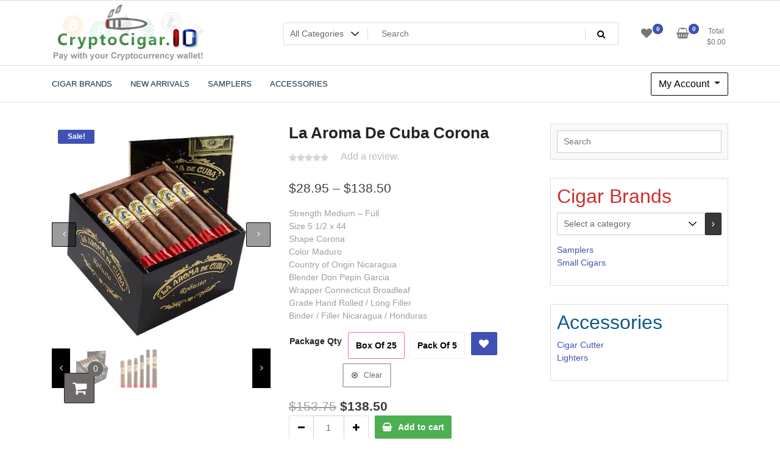

--- FILE ---
content_type: text/html; charset=UTF-8
request_url: https://cryptocigar.io/product/la-aroma-de-cuba-corona/
body_size: 23741
content:
<!doctype html>
<html lang="en">
<head>
	<meta charset="UTF-8">
	<meta name="viewport" content="width=device-width, initial-scale=1">
	<link rel="profile" href="https://gmpg.org/xfn/11">

	<meta name='robots' content='index, follow, max-image-preview:large, max-snippet:-1, max-video-preview:-1' />
<script>window._wca = window._wca || [];</script>

	<!-- This site is optimized with the Yoast SEO plugin v19.1 - https://yoast.com/wordpress/plugins/seo/ -->
	<title>La Aroma De Cuba Corona - Crypto Cigar</title>
	<link rel="canonical" href="https://cryptocigar.io/product/la-aroma-de-cuba-corona/" />
	<meta property="og:locale" content="en_US" />
	<meta property="og:type" content="article" />
	<meta property="og:title" content="La Aroma De Cuba Corona - Crypto Cigar" />
	<meta property="og:description" content="Strength Medium - Full Size 5 1/2 x 44 Shape Corona Color Maduro Country of Origin Nicaragua Blender Don Pepin Garcia Wrapper Connecticut Broadleaf Grade Hand Rolled / Long Filler Binder / Filler Nicaragua / Honduras" />
	<meta property="og:url" content="https://cryptocigar.io/product/la-aroma-de-cuba-corona/" />
	<meta property="og:site_name" content="Crypto Cigar" />
	<meta property="article:modified_time" content="2022-04-29T00:47:55+00:00" />
	<meta property="og:image" content="https://i0.wp.com/cryptocigar.io/wp-content/uploads/2022/04/LA1.jpg?fit=500%2C500&#038;ssl=1" />
	<meta property="og:image:width" content="500" />
	<meta property="og:image:height" content="500" />
	<meta property="og:image:type" content="image/jpeg" />
	<meta name="twitter:card" content="summary_large_image" />
	<script type="application/ld+json" class="yoast-schema-graph">{"@context":"https://schema.org","@graph":[{"@type":"WebSite","@id":"https://cryptocigar.io/#website","url":"https://cryptocigar.io/","name":"Crypto Cigar","description":"Cigars pay with your Cryptocurrency wallet!","potentialAction":[{"@type":"SearchAction","target":{"@type":"EntryPoint","urlTemplate":"https://cryptocigar.io/?s={search_term_string}"},"query-input":"required name=search_term_string"}],"inLanguage":"en"},{"@type":"ImageObject","inLanguage":"en","@id":"https://cryptocigar.io/product/la-aroma-de-cuba-corona/#primaryimage","url":"https://i0.wp.com/cryptocigar.io/wp-content/uploads/2022/04/LA1.jpg?fit=500%2C500&ssl=1","contentUrl":"https://i0.wp.com/cryptocigar.io/wp-content/uploads/2022/04/LA1.jpg?fit=500%2C500&ssl=1","width":500,"height":500,"caption":"La Aroma De Cuba Cigars"},{"@type":"WebPage","@id":"https://cryptocigar.io/product/la-aroma-de-cuba-corona/#webpage","url":"https://cryptocigar.io/product/la-aroma-de-cuba-corona/","name":"La Aroma De Cuba Corona - Crypto Cigar","isPartOf":{"@id":"https://cryptocigar.io/#website"},"primaryImageOfPage":{"@id":"https://cryptocigar.io/product/la-aroma-de-cuba-corona/#primaryimage"},"datePublished":"2022-04-29T00:44:51+00:00","dateModified":"2022-04-29T00:47:55+00:00","breadcrumb":{"@id":"https://cryptocigar.io/product/la-aroma-de-cuba-corona/#breadcrumb"},"inLanguage":"en","potentialAction":[{"@type":"ReadAction","target":["https://cryptocigar.io/product/la-aroma-de-cuba-corona/"]}]},{"@type":"BreadcrumbList","@id":"https://cryptocigar.io/product/la-aroma-de-cuba-corona/#breadcrumb","itemListElement":[{"@type":"ListItem","position":1,"name":"Home","item":"https://cryptocigar.io/"},{"@type":"ListItem","position":2,"name":"Shop","item":"https://cryptocigar.io/"},{"@type":"ListItem","position":3,"name":"La Aroma De Cuba Corona"}]}]}</script>
	<!-- / Yoast SEO plugin. -->


<link rel='dns-prefetch' href='//stats.wp.com' />
<link rel='dns-prefetch' href='//fonts.googleapis.com' />
<link rel='dns-prefetch' href='//s.w.org' />
<link rel='dns-prefetch' href='//i0.wp.com' />
<link rel='dns-prefetch' href='//c0.wp.com' />
<link rel="alternate" type="application/rss+xml" title="Crypto Cigar &raquo; Feed" href="https://cryptocigar.io/feed/" />
<link rel="alternate" type="application/rss+xml" title="Crypto Cigar &raquo; Comments Feed" href="https://cryptocigar.io/comments/feed/" />
<link rel="alternate" type="application/rss+xml" title="Crypto Cigar &raquo; La Aroma De Cuba Corona Comments Feed" href="https://cryptocigar.io/product/la-aroma-de-cuba-corona/feed/" />
<script type="text/javascript">
window._wpemojiSettings = {"baseUrl":"https:\/\/s.w.org\/images\/core\/emoji\/14.0.0\/72x72\/","ext":".png","svgUrl":"https:\/\/s.w.org\/images\/core\/emoji\/14.0.0\/svg\/","svgExt":".svg","source":{"concatemoji":"https:\/\/cryptocigar.io\/wp-includes\/js\/wp-emoji-release.min.js?ver=6.0.11"}};
/*! This file is auto-generated */
!function(e,a,t){var n,r,o,i=a.createElement("canvas"),p=i.getContext&&i.getContext("2d");function s(e,t){var a=String.fromCharCode,e=(p.clearRect(0,0,i.width,i.height),p.fillText(a.apply(this,e),0,0),i.toDataURL());return p.clearRect(0,0,i.width,i.height),p.fillText(a.apply(this,t),0,0),e===i.toDataURL()}function c(e){var t=a.createElement("script");t.src=e,t.defer=t.type="text/javascript",a.getElementsByTagName("head")[0].appendChild(t)}for(o=Array("flag","emoji"),t.supports={everything:!0,everythingExceptFlag:!0},r=0;r<o.length;r++)t.supports[o[r]]=function(e){if(!p||!p.fillText)return!1;switch(p.textBaseline="top",p.font="600 32px Arial",e){case"flag":return s([127987,65039,8205,9895,65039],[127987,65039,8203,9895,65039])?!1:!s([55356,56826,55356,56819],[55356,56826,8203,55356,56819])&&!s([55356,57332,56128,56423,56128,56418,56128,56421,56128,56430,56128,56423,56128,56447],[55356,57332,8203,56128,56423,8203,56128,56418,8203,56128,56421,8203,56128,56430,8203,56128,56423,8203,56128,56447]);case"emoji":return!s([129777,127995,8205,129778,127999],[129777,127995,8203,129778,127999])}return!1}(o[r]),t.supports.everything=t.supports.everything&&t.supports[o[r]],"flag"!==o[r]&&(t.supports.everythingExceptFlag=t.supports.everythingExceptFlag&&t.supports[o[r]]);t.supports.everythingExceptFlag=t.supports.everythingExceptFlag&&!t.supports.flag,t.DOMReady=!1,t.readyCallback=function(){t.DOMReady=!0},t.supports.everything||(n=function(){t.readyCallback()},a.addEventListener?(a.addEventListener("DOMContentLoaded",n,!1),e.addEventListener("load",n,!1)):(e.attachEvent("onload",n),a.attachEvent("onreadystatechange",function(){"complete"===a.readyState&&t.readyCallback()})),(e=t.source||{}).concatemoji?c(e.concatemoji):e.wpemoji&&e.twemoji&&(c(e.twemoji),c(e.wpemoji)))}(window,document,window._wpemojiSettings);
</script>
<style type="text/css">
img.wp-smiley,
img.emoji {
	display: inline !important;
	border: none !important;
	box-shadow: none !important;
	height: 1em !important;
	width: 1em !important;
	margin: 0 0.07em !important;
	vertical-align: -0.1em !important;
	background: none !important;
	padding: 0 !important;
}
</style>
	<link rel='stylesheet' id='wc-blocks-integration-css'  href='https://cryptocigar.io/wp-content/plugins/woocommerce-payments/vendor/woocommerce/subscriptions-core/build/index.css?ver=3.1.6' type='text/css' media='all' />
<link rel='stylesheet' id='wp-block-library-css'  href='https://c0.wp.com/c/6.0.11/wp-includes/css/dist/block-library/style.min.css' type='text/css' media='all' />
<style id='wp-block-library-inline-css' type='text/css'>
.has-text-align-justify{text-align:justify;}
</style>
<style id='ce4wp-subscribe-style-inline-css' type='text/css'>
.wp-block-ce4wp-subscribe{max-width:840px;margin:0 auto}.wp-block-ce4wp-subscribe .title{margin-bottom:0}.wp-block-ce4wp-subscribe .subTitle{margin-top:0;font-size:0.8em}.wp-block-ce4wp-subscribe .disclaimer{margin-top:5px;font-size:0.8em}.wp-block-ce4wp-subscribe .disclaimer .disclaimer-label{margin-left:10px}.wp-block-ce4wp-subscribe .inputBlock{width:100%;margin-bottom:10px}.wp-block-ce4wp-subscribe .inputBlock input{width:100%}.wp-block-ce4wp-subscribe .inputBlock label{display:inline-block}.wp-block-ce4wp-subscribe .submit-button{margin-top:25px;display:block}.wp-block-ce4wp-subscribe .required-text{display:inline-block;margin:0;padding:0;margin-left:0.3em}.wp-block-ce4wp-subscribe .onSubmission{height:0;max-width:840px;margin:0 auto}.wp-block-ce4wp-subscribe .firstNameSummary .lastNameSummary{text-transform:capitalize}.wp-block-ce4wp-subscribe .ce4wp-inline-notification{display:flex;flex-direction:row;align-items:center;padding:13px 10px;width:100%;height:40px;border-style:solid;border-color:orange;border-width:1px;border-left-width:4px;border-radius:3px;background:rgba(255,133,15,0.1);flex:none;order:0;flex-grow:1;margin:0px 0px}.wp-block-ce4wp-subscribe .ce4wp-inline-warning-text{font-style:normal;font-weight:normal;font-size:16px;line-height:20px;display:flex;align-items:center;color:#571600;margin-left:9px}.wp-block-ce4wp-subscribe .ce4wp-inline-warning-icon{color:orange}.wp-block-ce4wp-subscribe .ce4wp-inline-warning-arrow{color:#571600;margin-left:auto}.wp-block-ce4wp-subscribe .ce4wp-banner-clickable{cursor:pointer}.ce4wp-link{cursor:pointer}

.no-flex{display:block}.sub-header{margin-bottom:1em}


</style>
<link rel='stylesheet' id='mediaelement-css'  href='https://c0.wp.com/c/6.0.11/wp-includes/js/mediaelement/mediaelementplayer-legacy.min.css' type='text/css' media='all' />
<link rel='stylesheet' id='wp-mediaelement-css'  href='https://c0.wp.com/c/6.0.11/wp-includes/js/mediaelement/wp-mediaelement.min.css' type='text/css' media='all' />
<link rel='stylesheet' id='wc-blocks-vendors-style-css'  href='https://c0.wp.com/p/woocommerce/6.6.0/packages/woocommerce-blocks/build/wc-blocks-vendors-style.css' type='text/css' media='all' />
<link rel='stylesheet' id='wc-blocks-style-css'  href='https://c0.wp.com/p/woocommerce/6.6.0/packages/woocommerce-blocks/build/wc-blocks-style.css' type='text/css' media='all' />
<style id='global-styles-inline-css' type='text/css'>
body{--wp--preset--color--black: #000000;--wp--preset--color--cyan-bluish-gray: #abb8c3;--wp--preset--color--white: #ffffff;--wp--preset--color--pale-pink: #f78da7;--wp--preset--color--vivid-red: #cf2e2e;--wp--preset--color--luminous-vivid-orange: #ff6900;--wp--preset--color--luminous-vivid-amber: #fcb900;--wp--preset--color--light-green-cyan: #7bdcb5;--wp--preset--color--vivid-green-cyan: #00d084;--wp--preset--color--pale-cyan-blue: #8ed1fc;--wp--preset--color--vivid-cyan-blue: #0693e3;--wp--preset--color--vivid-purple: #9b51e0;--wp--preset--gradient--vivid-cyan-blue-to-vivid-purple: linear-gradient(135deg,rgba(6,147,227,1) 0%,rgb(155,81,224) 100%);--wp--preset--gradient--light-green-cyan-to-vivid-green-cyan: linear-gradient(135deg,rgb(122,220,180) 0%,rgb(0,208,130) 100%);--wp--preset--gradient--luminous-vivid-amber-to-luminous-vivid-orange: linear-gradient(135deg,rgba(252,185,0,1) 0%,rgba(255,105,0,1) 100%);--wp--preset--gradient--luminous-vivid-orange-to-vivid-red: linear-gradient(135deg,rgba(255,105,0,1) 0%,rgb(207,46,46) 100%);--wp--preset--gradient--very-light-gray-to-cyan-bluish-gray: linear-gradient(135deg,rgb(238,238,238) 0%,rgb(169,184,195) 100%);--wp--preset--gradient--cool-to-warm-spectrum: linear-gradient(135deg,rgb(74,234,220) 0%,rgb(151,120,209) 20%,rgb(207,42,186) 40%,rgb(238,44,130) 60%,rgb(251,105,98) 80%,rgb(254,248,76) 100%);--wp--preset--gradient--blush-light-purple: linear-gradient(135deg,rgb(255,206,236) 0%,rgb(152,150,240) 100%);--wp--preset--gradient--blush-bordeaux: linear-gradient(135deg,rgb(254,205,165) 0%,rgb(254,45,45) 50%,rgb(107,0,62) 100%);--wp--preset--gradient--luminous-dusk: linear-gradient(135deg,rgb(255,203,112) 0%,rgb(199,81,192) 50%,rgb(65,88,208) 100%);--wp--preset--gradient--pale-ocean: linear-gradient(135deg,rgb(255,245,203) 0%,rgb(182,227,212) 50%,rgb(51,167,181) 100%);--wp--preset--gradient--electric-grass: linear-gradient(135deg,rgb(202,248,128) 0%,rgb(113,206,126) 100%);--wp--preset--gradient--midnight: linear-gradient(135deg,rgb(2,3,129) 0%,rgb(40,116,252) 100%);--wp--preset--duotone--dark-grayscale: url('#wp-duotone-dark-grayscale');--wp--preset--duotone--grayscale: url('#wp-duotone-grayscale');--wp--preset--duotone--purple-yellow: url('#wp-duotone-purple-yellow');--wp--preset--duotone--blue-red: url('#wp-duotone-blue-red');--wp--preset--duotone--midnight: url('#wp-duotone-midnight');--wp--preset--duotone--magenta-yellow: url('#wp-duotone-magenta-yellow');--wp--preset--duotone--purple-green: url('#wp-duotone-purple-green');--wp--preset--duotone--blue-orange: url('#wp-duotone-blue-orange');--wp--preset--font-size--small: 13px;--wp--preset--font-size--medium: 20px;--wp--preset--font-size--large: 36px;--wp--preset--font-size--x-large: 42px;}.has-black-color{color: var(--wp--preset--color--black) !important;}.has-cyan-bluish-gray-color{color: var(--wp--preset--color--cyan-bluish-gray) !important;}.has-white-color{color: var(--wp--preset--color--white) !important;}.has-pale-pink-color{color: var(--wp--preset--color--pale-pink) !important;}.has-vivid-red-color{color: var(--wp--preset--color--vivid-red) !important;}.has-luminous-vivid-orange-color{color: var(--wp--preset--color--luminous-vivid-orange) !important;}.has-luminous-vivid-amber-color{color: var(--wp--preset--color--luminous-vivid-amber) !important;}.has-light-green-cyan-color{color: var(--wp--preset--color--light-green-cyan) !important;}.has-vivid-green-cyan-color{color: var(--wp--preset--color--vivid-green-cyan) !important;}.has-pale-cyan-blue-color{color: var(--wp--preset--color--pale-cyan-blue) !important;}.has-vivid-cyan-blue-color{color: var(--wp--preset--color--vivid-cyan-blue) !important;}.has-vivid-purple-color{color: var(--wp--preset--color--vivid-purple) !important;}.has-black-background-color{background-color: var(--wp--preset--color--black) !important;}.has-cyan-bluish-gray-background-color{background-color: var(--wp--preset--color--cyan-bluish-gray) !important;}.has-white-background-color{background-color: var(--wp--preset--color--white) !important;}.has-pale-pink-background-color{background-color: var(--wp--preset--color--pale-pink) !important;}.has-vivid-red-background-color{background-color: var(--wp--preset--color--vivid-red) !important;}.has-luminous-vivid-orange-background-color{background-color: var(--wp--preset--color--luminous-vivid-orange) !important;}.has-luminous-vivid-amber-background-color{background-color: var(--wp--preset--color--luminous-vivid-amber) !important;}.has-light-green-cyan-background-color{background-color: var(--wp--preset--color--light-green-cyan) !important;}.has-vivid-green-cyan-background-color{background-color: var(--wp--preset--color--vivid-green-cyan) !important;}.has-pale-cyan-blue-background-color{background-color: var(--wp--preset--color--pale-cyan-blue) !important;}.has-vivid-cyan-blue-background-color{background-color: var(--wp--preset--color--vivid-cyan-blue) !important;}.has-vivid-purple-background-color{background-color: var(--wp--preset--color--vivid-purple) !important;}.has-black-border-color{border-color: var(--wp--preset--color--black) !important;}.has-cyan-bluish-gray-border-color{border-color: var(--wp--preset--color--cyan-bluish-gray) !important;}.has-white-border-color{border-color: var(--wp--preset--color--white) !important;}.has-pale-pink-border-color{border-color: var(--wp--preset--color--pale-pink) !important;}.has-vivid-red-border-color{border-color: var(--wp--preset--color--vivid-red) !important;}.has-luminous-vivid-orange-border-color{border-color: var(--wp--preset--color--luminous-vivid-orange) !important;}.has-luminous-vivid-amber-border-color{border-color: var(--wp--preset--color--luminous-vivid-amber) !important;}.has-light-green-cyan-border-color{border-color: var(--wp--preset--color--light-green-cyan) !important;}.has-vivid-green-cyan-border-color{border-color: var(--wp--preset--color--vivid-green-cyan) !important;}.has-pale-cyan-blue-border-color{border-color: var(--wp--preset--color--pale-cyan-blue) !important;}.has-vivid-cyan-blue-border-color{border-color: var(--wp--preset--color--vivid-cyan-blue) !important;}.has-vivid-purple-border-color{border-color: var(--wp--preset--color--vivid-purple) !important;}.has-vivid-cyan-blue-to-vivid-purple-gradient-background{background: var(--wp--preset--gradient--vivid-cyan-blue-to-vivid-purple) !important;}.has-light-green-cyan-to-vivid-green-cyan-gradient-background{background: var(--wp--preset--gradient--light-green-cyan-to-vivid-green-cyan) !important;}.has-luminous-vivid-amber-to-luminous-vivid-orange-gradient-background{background: var(--wp--preset--gradient--luminous-vivid-amber-to-luminous-vivid-orange) !important;}.has-luminous-vivid-orange-to-vivid-red-gradient-background{background: var(--wp--preset--gradient--luminous-vivid-orange-to-vivid-red) !important;}.has-very-light-gray-to-cyan-bluish-gray-gradient-background{background: var(--wp--preset--gradient--very-light-gray-to-cyan-bluish-gray) !important;}.has-cool-to-warm-spectrum-gradient-background{background: var(--wp--preset--gradient--cool-to-warm-spectrum) !important;}.has-blush-light-purple-gradient-background{background: var(--wp--preset--gradient--blush-light-purple) !important;}.has-blush-bordeaux-gradient-background{background: var(--wp--preset--gradient--blush-bordeaux) !important;}.has-luminous-dusk-gradient-background{background: var(--wp--preset--gradient--luminous-dusk) !important;}.has-pale-ocean-gradient-background{background: var(--wp--preset--gradient--pale-ocean) !important;}.has-electric-grass-gradient-background{background: var(--wp--preset--gradient--electric-grass) !important;}.has-midnight-gradient-background{background: var(--wp--preset--gradient--midnight) !important;}.has-small-font-size{font-size: var(--wp--preset--font-size--small) !important;}.has-medium-font-size{font-size: var(--wp--preset--font-size--medium) !important;}.has-large-font-size{font-size: var(--wp--preset--font-size--large) !important;}.has-x-large-font-size{font-size: var(--wp--preset--font-size--x-large) !important;}
</style>
<link rel='stylesheet' id='contact-form-7-css'  href='https://cryptocigar.io/wp-content/plugins/contact-form-7/includes/css/styles.css?ver=5.5.6.1' type='text/css' media='all' />
<link rel='stylesheet' id='tfwc-tool-smart-variation-swatches-style-css'  href='https://cryptocigar.io/wp-content/plugins/woo-tools/modules/smart-variation-swatches/css/smart-variation-swatches.css?ver=6.0.11' type='text/css' media='all' />
<link rel='stylesheet' id='tfwctool-admin-style-css'  href='https://cryptocigar.io/wp-content/plugins/woo-tools/assets/css/tfwctool-style.css?ver=6.0.11' type='text/css' media='all' />
<link rel='stylesheet' id='photoswipe-css'  href='https://c0.wp.com/p/woocommerce/6.6.0/assets/css/photoswipe/photoswipe.min.css' type='text/css' media='all' />
<link rel='stylesheet' id='photoswipe-default-skin-css'  href='https://c0.wp.com/p/woocommerce/6.6.0/assets/css/photoswipe/default-skin/default-skin.min.css' type='text/css' media='all' />
<link rel='stylesheet' id='woocommerce-layout-css'  href='https://c0.wp.com/p/woocommerce/6.6.0/assets/css/woocommerce-layout.css' type='text/css' media='all' />
<style id='woocommerce-layout-inline-css' type='text/css'>

	.infinite-scroll .woocommerce-pagination {
		display: none;
	}
</style>
<link rel='stylesheet' id='woocommerce-smallscreen-css'  href='https://c0.wp.com/p/woocommerce/6.6.0/assets/css/woocommerce-smallscreen.css' type='text/css' media='only screen and (max-width: 768px)' />
<link rel='stylesheet' id='woocommerce-general-css'  href='https://c0.wp.com/p/woocommerce/6.6.0/assets/css/woocommerce.css' type='text/css' media='all' />
<style id='woocommerce-inline-inline-css' type='text/css'>
.woocommerce form .form-row .required { visibility: visible; }
</style>
<link rel='stylesheet' id='coinqvest_styles-css'  href='https://cryptocigar.io/wp-content/plugins/coinqvest-for-woocommerce/assets/css/wc-coinqvest.css?ver=1.1.3' type='text/css' media='all' />
<link rel='stylesheet' id='tfwc-tool-compare-style-css'  href='https://cryptocigar.io/wp-content/plugins/woo-tools/modules/compare/css/compare.css?ver=6.0.11' type='text/css' media='all' />
<link rel='stylesheet' id='tfwc-tool-quick-view-style-css'  href='https://cryptocigar.io/wp-content/plugins/woo-tools/modules/quick-view/css/quick-view-style.css?ver=6.0.11' type='text/css' media='all' />
<link rel='stylesheet' id='tfwc-tool-ajax-search-style-css'  href='https://cryptocigar.io/wp-content/plugins/woo-tools/modules/ajax-search/css/ajax-search.css?ver=6.0.11' type='text/css' media='all' />
<link rel='stylesheet' id='tfwc-tool-floating-cart-style-css'  href='https://cryptocigar.io/wp-content/plugins/woo-tools/modules/floating-cart/css/floating-cart.css?ver=1.2.2' type='text/css' media='all' />
<link rel='stylesheet' id='newstore-google-font-css'  href='https://fonts.googleapis.com/css?family=Lato%3A400%2C700%2C900&#038;ver=6.0.11' type='text/css' media='all' />
<link rel='stylesheet' id='animate-css'  href='https://cryptocigar.io/wp-content/themes/newestore-pro/css/animate.min.css?ver=6.0.11' type='text/css' media='all' />
<link rel='stylesheet' id='bootstrap-css'  href='https://cryptocigar.io/wp-content/themes/newestore-pro/css/bootstrap.min.css?ver=6.0.11' type='text/css' media='all' />
<link rel='stylesheet' id='owl-carousel-css'  href='https://cryptocigar.io/wp-content/themes/newestore-pro/css/owl.carousel.min.css?ver=6.0.11' type='text/css' media='all' />
<link rel='stylesheet' id='owl-theme-css'  href='https://cryptocigar.io/wp-content/themes/newestore-pro/css/owl.theme.default.min.css?ver=6.0.11' type='text/css' media='all' />
<link rel='stylesheet' id='simplelightbox-css'  href='https://cryptocigar.io/wp-content/themes/newestore-pro/css/simplelightbox.min.css?ver=6.0.11' type='text/css' media='all' />
<link rel='stylesheet' id='font-awesome-css'  href='https://cryptocigar.io/wp-content/themes/newestore-pro/css/font-awesome.min.css?ver=6.0.11' type='text/css' media='all' />
<link rel='stylesheet' id='newstore-main-nav-css'  href='https://cryptocigar.io/wp-content/themes/newestore-pro/css/main-nav.css?ver=1.0.21' type='text/css' media='all' />
<link rel='stylesheet' id='newstore-style-css'  href='https://cryptocigar.io/wp-content/themes/newestore-pro/style.css?ver=1.0.21' type='text/css' media='all' />
<style id='newstore-style-inline-css' type='text/css'>
 .home-carousel .overlay{background-color:rgba(0, 0, 0, 0);opacity:1}.section-heading:not(.color-light) .section-title{color:}.section-heading:not(.color-light) .section-description{color:}.section-heading.color-light .section-title{color:}.section-heading.color-light .section-description{color:}a.custom-logo-link img{max-width:250px}@media( max-width:768px){a.custom-logo-link img{max-width:250px}.site-title{text-align:center}}@media( max-width:544px){a.custom-logo-link img{max-width:250px}}
</style>
<link rel='stylesheet' id='newstore-media-style-css'  href='https://cryptocigar.io/wp-content/themes/newestore-pro/css/media-style.css?ver=1.0.21' type='text/css' media='all' />
<link rel='stylesheet' id='themefarmer-pro-style-css'  href='https://cryptocigar.io/wp-content/themes/newestore-pro/inc-pro/assets/css/style.css?ver=6.0.11' type='text/css' media='all' />
<link rel='stylesheet' id='jetpack_css-css'  href='https://c0.wp.com/p/jetpack/11.0/css/jetpack.css' type='text/css' media='all' />
<script type='text/javascript' src='https://c0.wp.com/c/6.0.11/wp-includes/js/jquery/jquery.min.js' id='jquery-core-js'></script>
<script type='text/javascript' src='https://c0.wp.com/c/6.0.11/wp-includes/js/jquery/jquery-migrate.min.js' id='jquery-migrate-js'></script>
<script type='text/javascript' id='jetpack_related-posts-js-extra'>
/* <![CDATA[ */
var related_posts_js_options = {"post_heading":"h4"};
/* ]]> */
</script>
<script type='text/javascript' src='https://c0.wp.com/p/jetpack/11.0/_inc/build/related-posts/related-posts.min.js' id='jetpack_related-posts-js'></script>
<script type='text/javascript' id='newstore-pro-custom-script-js-extra'>
/* <![CDATA[ */
var newstore_pro_data = {"rtl":"","sticky_header":"1","home_top_slider":{"count":"7","autoplay":"1","hover_pause":"","interval":"5000","transition":"3000","direction":"horizontal","loop":"1"},"home_slider":{"autoplay":"1","hover_pause":"","interval":"5000","transition":"3000","direction":"horizontal","loop":"1"},"home_testimonials_carousel":{"autoplay":"1","hover_pause":"","interval":"5000","transition":"3000","loop":"1"},"home_products_latest_carousel":{"autoplay":"1","hover_pause":"","interval":"5000","transition":"3000","loop":"1"},"home_blog_carousel":{"autoplay":"1","hover_pause":"","interval":"5000","transition":"3000","loop":"1"},"home_brands_carousel":{"autoplay":"1","hover_pause":"","interval":"5000","transition":"3000","loop":"1"},"shop_slider":{"autoplay":true,"hover_pause":false,"interval":5000,"transition":3000,"direction":"horizontal","loop":true},"blog_slider":{"autoplay":true,"hover_pause":false,"interval":5000,"transition":3000,"direction":"horizontal","loop":true},"brand_slider":{"autoplay":true,"hover_pause":false,"interval":5000,"transition":3000,"direction":"horizontal","loop":true},"category_products":{"autoplay":"1","hover_pause":"","interval":"5000","transition":"3000","direction":"horizontal","loop":"1"}};
/* ]]> */
</script>
<script type='text/javascript' src='https://cryptocigar.io/wp-content/themes/newestore-pro/inc-pro/assets/js/custom-script-pro.js?ver=1.0.21' id='newstore-pro-custom-script-js'></script>
<script type='text/javascript' src='https://c0.wp.com/p/woocommerce/6.6.0/assets/js/jquery-cookie/jquery.cookie.min.js' id='jquery-cookie-js'></script>
<script type='text/javascript' id='tfwctool-script-js-extra'>
/* <![CDATA[ */
var TFWC_TOOL = {"ajax_url":"https:\/\/cryptocigar.io\/wp-admin\/admin-ajax.php","add_to_wishlist_action":"tfwctool_add_to_wishlist","remove_from_wishlist_action":"tfwctool_remove_from_wishlist","compare_cookie_name":"tfwc_tool_compare","wishlist_cookie_name":"tfwc_tool_wishilst","compare_cookie_expiration":"1771643962"};
/* ]]> */
</script>
<script type='text/javascript' src='https://cryptocigar.io/wp-content/plugins/woo-tools/assets/js/tfwctool-script.js?ver=6.0.11' id='tfwctool-script-js'></script>
<script defer type='text/javascript' src='https://stats.wp.com/s-202604.js' id='woocommerce-analytics-js'></script>
<script type='text/javascript' src='https://cryptocigar.io/wp-content/themes/newestore-pro/js/owl.carousel.js?ver=6.0.11' id='owl-carousel-js'></script>
<script type='text/javascript' src='https://cryptocigar.io/wp-content/themes/newestore-pro/js/simple-lightbox.min.js?ver=6.0.11' id='simple-lightbox-js'></script>
<script type='text/javascript' src='https://cryptocigar.io/wp-content/themes/newestore-pro/js/popper.min.js?ver=6.0.11' id='popper-js'></script>
<script type='text/javascript' src='https://cryptocigar.io/wp-content/themes/newestore-pro/js/bootstrap.min.js?ver=6.0.11' id='bootstrap-js'></script>
<script type='text/javascript' src='https://cryptocigar.io/wp-content/themes/newestore-pro/js/jquery.ez-plus.min.js?ver=1.0.21' id='jquery-ez-plus-js'></script>
<script type='text/javascript' src='https://cryptocigar.io/wp-content/themes/newestore-pro/js/jquery.sticky-sidebar.min.js?ver=6.0.11' id='jquery-sticky-sidebar-js'></script>
<script type='text/javascript' src='https://cryptocigar.io/wp-content/themes/newestore-pro/js/skip-link-focus-fix.js?ver=6.0.11' id='newstore-skip-link-focus-fix-js'></script>
<script type='text/javascript' id='newstore-custom-script-js-extra'>
/* <![CDATA[ */
var newstore_script_obj = {"rtl":"","sticky_header":"1"};
/* ]]> */
</script>
<script type='text/javascript' src='https://cryptocigar.io/wp-content/themes/newestore-pro/js/custom-script.js?ver=1.0.21' id='newstore-custom-script-js'></script>
<!--[if lt IE 9]>
<script type='text/javascript' src='https://cryptocigar.io/wp-content/themes/newestore-pro/js/respond.min.js?ver=6.0.11' id='respond-js'></script>
<![endif]-->
<!--[if lt IE 9]>
<script type='text/javascript' src='https://cryptocigar.io/wp-content/themes/newestore-pro/js/html5shiv.js?ver=6.0.11' id='html5shiv-js'></script>
<![endif]-->
<link rel="https://api.w.org/" href="https://cryptocigar.io/wp-json/" /><link rel="alternate" type="application/json" href="https://cryptocigar.io/wp-json/wp/v2/product/1957" /><link rel="EditURI" type="application/rsd+xml" title="RSD" href="https://cryptocigar.io/xmlrpc.php?rsd" />
<link rel="wlwmanifest" type="application/wlwmanifest+xml" href="https://cryptocigar.io/wp-includes/wlwmanifest.xml" /> 
<meta name="generator" content="WordPress 6.0.11" />
<meta name="generator" content="WooCommerce 6.6.0" />
<link rel='shortlink' href='https://cryptocigar.io/?p=1957' />
<link rel="alternate" type="application/json+oembed" href="https://cryptocigar.io/wp-json/oembed/1.0/embed?url=https%3A%2F%2Fcryptocigar.io%2Fproduct%2Fla-aroma-de-cuba-corona%2F" />
<link rel="alternate" type="text/xml+oembed" href="https://cryptocigar.io/wp-json/oembed/1.0/embed?url=https%3A%2F%2Fcryptocigar.io%2Fproduct%2Fla-aroma-de-cuba-corona%2F&#038;format=xml" />
<style>img#wpstats{display:none}</style>
		<noscript><style>.woocommerce-product-gallery{ opacity: 1 !important; }</style></noscript>
			<style type="text/css">
					.site-title,
			.site-description {
				position: absolute;
				clip: rect(1px, 1px, 1px, 1px);
			}
				</style>
		<link rel="icon" href="https://i0.wp.com/cryptocigar.io/wp-content/uploads/2022/04/cropped-CC.png?fit=32%2C32&#038;ssl=1" sizes="32x32" />
<link rel="icon" href="https://i0.wp.com/cryptocigar.io/wp-content/uploads/2022/04/cropped-CC.png?fit=192%2C192&#038;ssl=1" sizes="192x192" />
<link rel="apple-touch-icon" href="https://i0.wp.com/cryptocigar.io/wp-content/uploads/2022/04/cropped-CC.png?fit=180%2C180&#038;ssl=1" />
<meta name="msapplication-TileImage" content="https://i0.wp.com/cryptocigar.io/wp-content/uploads/2022/04/cropped-CC.png?fit=270%2C270&#038;ssl=1" />
</head>

<body class="product-template-default single single-product postid-1957 wp-custom-logo theme-newestore-pro woocommerce woocommerce-page woocommerce-no-js full woocommerce-active">
<div id="page" class="site">
	<a class="skip-link screen-reader-text" href="#content">Skip to content</a>

	<header id="masthead" class="site-header">
  	<div class="header-topbar">
		<div class="container">
			<div class="row">
				<div class="col-md-6 text-small-center text-left">        </div>
				<div class="col-md-6 text-small-center text-right">
										    <ul class="header-topbar-links">
            </ul>
    				</div>
			</div>
		</div>
	</div>
	<div class="header-middle">
		<div class="container">
		<div class="row align-items-center">
	<div class="header-branding col-md-4 col-sm-12 text-sm-center mx-auto">
		<div class="site-branding">
			<a href="https://cryptocigar.io/" class="custom-logo-link" rel="home"><img width="250" height="96" src="https://i0.wp.com/cryptocigar.io/wp-content/uploads/2022/04/cryptocigar_New.png?fit=250%2C96&amp;ssl=1" class="custom-logo" alt="CryptoCigar.IO" /></a>				<p class="site-title"><a href="https://cryptocigar.io/" rel="home">Crypto Cigar</a></p>
								<p class="site-description">Cigars pay with your Cryptocurrency wallet!</p>
					</div><!-- .site-branding -->
	</div>
	<div class="header-search-and-cart col-md-8 col-sm-12 sm-text-center mx-auto">
		<div class="row">
			<div class="col header-wcsearch-form-container mx-auto">
				<form role="search" method="get" class="search-form nestore-search-form d-block w-100" autocomplete="off" action="https://cryptocigar.io/">
	<div class="w-100 search-form-inner">
		<div class="search-form-cat-container">
		<select  name='product_cat' id='product_cat' class='search-form-categories' >
	<option value='0'>All Categories</option>
	<option class="level-0" value="a-e">A &#8211; E</option>
	<option class="level-1" value="aging-room">&nbsp;&nbsp;&nbsp;Aging Room</option>
	<option class="level-2" value="aging-room-pura-cepa">&nbsp;&nbsp;&nbsp;&nbsp;&nbsp;&nbsp;Aging Room Pura Cepa</option>
	<option class="level-2" value="aging-room-quattro-connecticut">&nbsp;&nbsp;&nbsp;&nbsp;&nbsp;&nbsp;Aging Room Quattro Connecticut</option>
	<option class="level-2" value="aging-room-quattro-maduro">&nbsp;&nbsp;&nbsp;&nbsp;&nbsp;&nbsp;Aging Room Quattro Maduro</option>
	<option class="level-2" value="aging-room-quattro-nicaraguan">&nbsp;&nbsp;&nbsp;&nbsp;&nbsp;&nbsp;Aging Room Quattro Nicaraguan</option>
	<option class="level-1" value="aj-fernandez-cigars">&nbsp;&nbsp;&nbsp;AJ Fernandez Cigars</option>
	<option class="level-2" value="aj-fernandez-bellas-artes">&nbsp;&nbsp;&nbsp;&nbsp;&nbsp;&nbsp;AJ Fernandez Bellas Artes</option>
	<option class="level-2" value="aj-fernandez-bellas-artes-maduro">&nbsp;&nbsp;&nbsp;&nbsp;&nbsp;&nbsp;AJ Fernandez Bellas Artes Maduro</option>
	<option class="level-2" value="aj-fernandez-enclave">&nbsp;&nbsp;&nbsp;&nbsp;&nbsp;&nbsp;AJ Fernandez Enclave</option>
	<option class="level-2" value="aj-fernandez-enclave-broadleaf">&nbsp;&nbsp;&nbsp;&nbsp;&nbsp;&nbsp;AJ Fernandez Enclave Broadleaf</option>
	<option class="level-2" value="aj-fernandez-last-call-habano">&nbsp;&nbsp;&nbsp;&nbsp;&nbsp;&nbsp;AJ Fernandez Last Call Habano</option>
	<option class="level-2" value="aj-fernandez-last-call-maduro">&nbsp;&nbsp;&nbsp;&nbsp;&nbsp;&nbsp;AJ Fernandez Last Call Maduro</option>
	<option class="level-2" value="aj-fernandez-new-world-cameroon">&nbsp;&nbsp;&nbsp;&nbsp;&nbsp;&nbsp;AJ Fernandez New World Cameroon</option>
	<option class="level-2" value="aj-fernandez-new-world-connecticut">&nbsp;&nbsp;&nbsp;&nbsp;&nbsp;&nbsp;AJ Fernandez New World Connecticut</option>
	<option class="level-2" value="aj-fernandez-new-world-oscuro">&nbsp;&nbsp;&nbsp;&nbsp;&nbsp;&nbsp;AJ Fernandez New World Oscuro</option>
	<option class="level-2" value="aj-fernandez-new-world-puro-especial">&nbsp;&nbsp;&nbsp;&nbsp;&nbsp;&nbsp;AJ Fernandez New World Puro Especial</option>
	<option class="level-1" value="alec-bradley">&nbsp;&nbsp;&nbsp;Alec Bradley</option>
	<option class="level-2" value="alec-bradley-black-market">&nbsp;&nbsp;&nbsp;&nbsp;&nbsp;&nbsp;Alec Bradley Black Market</option>
	<option class="level-2" value="alec-bradley-black-market-esteli">&nbsp;&nbsp;&nbsp;&nbsp;&nbsp;&nbsp;Alec Bradley Black Market Esteli</option>
	<option class="level-2" value="alec-bradley-black-market-filthy-hooligan-barber-pole">&nbsp;&nbsp;&nbsp;&nbsp;&nbsp;&nbsp;Alec Bradley Black Market Filthy Hooligan Barber Pole</option>
	<option class="level-2" value="alec-bradley-black-market-vandal-the-con">&nbsp;&nbsp;&nbsp;&nbsp;&nbsp;&nbsp;Alec Bradley Black Market Vandal &#8216;The Con&#8217;</option>
	<option class="level-2" value="alec-bradley-prensado">&nbsp;&nbsp;&nbsp;&nbsp;&nbsp;&nbsp;Alec Bradley Prensado</option>
	<option class="level-2" value="alec-bradley-prensado-lost-art">&nbsp;&nbsp;&nbsp;&nbsp;&nbsp;&nbsp;Alec Bradley Prensado Lost Art</option>
	<option class="level-2" value="alec-bradley-texas-lancero">&nbsp;&nbsp;&nbsp;&nbsp;&nbsp;&nbsp;Alec Bradley Texas Lancero</option>
	<option class="level-1" value="ashton-cigars">&nbsp;&nbsp;&nbsp;Ashton Cigars</option>
	<option class="level-2" value="ashton-cabinet">&nbsp;&nbsp;&nbsp;&nbsp;&nbsp;&nbsp;Ashton Cabinet</option>
	<option class="level-2" value="ashton-classic">&nbsp;&nbsp;&nbsp;&nbsp;&nbsp;&nbsp;Ashton Classic</option>
	<option class="level-2" value="ashton-estate-sun-grown">&nbsp;&nbsp;&nbsp;&nbsp;&nbsp;&nbsp;Ashton Estate Sun Grown</option>
	<option class="level-2" value="ashton-heritage-puro-sol">&nbsp;&nbsp;&nbsp;&nbsp;&nbsp;&nbsp;Ashton Heritage Puro Sol</option>
	<option class="level-2" value="ashton-symmetry">&nbsp;&nbsp;&nbsp;&nbsp;&nbsp;&nbsp;Ashton Symmetry</option>
	<option class="level-2" value="ashton-vsg-cigars">&nbsp;&nbsp;&nbsp;&nbsp;&nbsp;&nbsp;Ashton VSG Cigars</option>
	<option class="level-1" value="avo-cigars">&nbsp;&nbsp;&nbsp;AVO Cigars</option>
	<option class="level-2" value="avo-classic">&nbsp;&nbsp;&nbsp;&nbsp;&nbsp;&nbsp;AVO Classic</option>
	<option class="level-2" value="avo-heritage">&nbsp;&nbsp;&nbsp;&nbsp;&nbsp;&nbsp;AVO Heritage</option>
	<option class="level-2" value="avo-syncro-nicaragua">&nbsp;&nbsp;&nbsp;&nbsp;&nbsp;&nbsp;AVO Syncro Nicaragua</option>
	<option class="level-2" value="avo-syncro-nicaragua-fogata">&nbsp;&nbsp;&nbsp;&nbsp;&nbsp;&nbsp;AVO Syncro Nicaragua Fogata</option>
	<option class="level-2" value="avo-syncro-south-american-ritmo">&nbsp;&nbsp;&nbsp;&nbsp;&nbsp;&nbsp;AVO Syncro South American Ritmo</option>
	<option class="level-2" value="avo-xo">&nbsp;&nbsp;&nbsp;&nbsp;&nbsp;&nbsp;AVO XO</option>
	<option class="level-1" value="brick-house-cigars">&nbsp;&nbsp;&nbsp;Brick House Cigars</option>
	<option class="level-2" value="brick-house">&nbsp;&nbsp;&nbsp;&nbsp;&nbsp;&nbsp;Brick House</option>
	<option class="level-2" value="brick-house-connecticut">&nbsp;&nbsp;&nbsp;&nbsp;&nbsp;&nbsp;Brick House Connecticut</option>
	<option class="level-2" value="brick-house-maduro">&nbsp;&nbsp;&nbsp;&nbsp;&nbsp;&nbsp;Brick House Maduro</option>
	<option class="level-1" value="caldwell-cigars">&nbsp;&nbsp;&nbsp;Caldwell Cigars</option>
	<option class="level-2" value="caldwell-blind-mans-bluff">&nbsp;&nbsp;&nbsp;&nbsp;&nbsp;&nbsp;Caldwell Blind Man&#8217;s Bluff</option>
	<option class="level-2" value="caldwell-blind-mans-bluff-connecticut">&nbsp;&nbsp;&nbsp;&nbsp;&nbsp;&nbsp;Caldwell Blind Man&#8217;s Bluff Connecticut</option>
	<option class="level-2" value="caldwell-blind-mans-bluff-maduro">&nbsp;&nbsp;&nbsp;&nbsp;&nbsp;&nbsp;Caldwell Blind Man&#8217;s Bluff Maduro</option>
	<option class="level-2" value="caldwell-blind-mans-bluff-nicaragua">&nbsp;&nbsp;&nbsp;&nbsp;&nbsp;&nbsp;Caldwell Blind Man&#8217;s Bluff Nicaragua</option>
	<option class="level-2" value="caldwell-eastern-standard">&nbsp;&nbsp;&nbsp;&nbsp;&nbsp;&nbsp;Caldwell Eastern Standard</option>
	<option class="level-2" value="caldwell-long-live-the-king">&nbsp;&nbsp;&nbsp;&nbsp;&nbsp;&nbsp;Caldwell Long Live The King</option>
	<option class="level-2" value="caldwell-long-live-the-king-mad-mf">&nbsp;&nbsp;&nbsp;&nbsp;&nbsp;&nbsp;Caldwell Long Live the King Mad MF</option>
	<option class="level-2" value="caldwell-the-king-is-dead">&nbsp;&nbsp;&nbsp;&nbsp;&nbsp;&nbsp;Caldwell The King Is Dead</option>
	<option class="level-2" value="caldwell-the-last-tsar">&nbsp;&nbsp;&nbsp;&nbsp;&nbsp;&nbsp;Caldwell The Last Tsar</option>
	<option class="level-1" value="camacho">&nbsp;&nbsp;&nbsp;Camacho</option>
	<option class="level-2" value="camacho-connecticut">&nbsp;&nbsp;&nbsp;&nbsp;&nbsp;&nbsp;Camacho Connecticut</option>
	<option class="level-2" value="camacho-corojo">&nbsp;&nbsp;&nbsp;&nbsp;&nbsp;&nbsp;Camacho Corojo</option>
	<option class="level-2" value="camacho-coyolar">&nbsp;&nbsp;&nbsp;&nbsp;&nbsp;&nbsp;Camacho Coyolar</option>
	<option class="level-2" value="camacho-ecuador">&nbsp;&nbsp;&nbsp;&nbsp;&nbsp;&nbsp;Camacho Ecuador</option>
	<option class="level-2" value="camacho-factory-unleashed">&nbsp;&nbsp;&nbsp;&nbsp;&nbsp;&nbsp;Camacho Factory Unleashed</option>
	<option class="level-2" value="camacho-nicaragua">&nbsp;&nbsp;&nbsp;&nbsp;&nbsp;&nbsp;Camacho Nicaragua</option>
	<option class="level-2" value="camacho-nicaraguan-barrel-aged">&nbsp;&nbsp;&nbsp;&nbsp;&nbsp;&nbsp;Camacho Nicaraguan Barrel Aged</option>
	<option class="level-2" value="camacho-pre-embargo">&nbsp;&nbsp;&nbsp;&nbsp;&nbsp;&nbsp;Camacho Pre-Embargo</option>
	<option class="level-2" value="camacho-scorpion-connecticut">&nbsp;&nbsp;&nbsp;&nbsp;&nbsp;&nbsp;Camacho Scorpion Connecticut</option>
	<option class="level-2" value="camacho-scorpion-sun-grown">&nbsp;&nbsp;&nbsp;&nbsp;&nbsp;&nbsp;Camacho Scorpion Sun Grown</option>
	<option class="level-2" value="camacho-triple-maduro">&nbsp;&nbsp;&nbsp;&nbsp;&nbsp;&nbsp;Camacho Triple Maduro</option>
	<option class="level-1" value="cao-cigars">&nbsp;&nbsp;&nbsp;CAO Cigars</option>
	<option class="level-2" value="cao-america">&nbsp;&nbsp;&nbsp;&nbsp;&nbsp;&nbsp;CAO America</option>
	<option class="level-2" value="cao-black">&nbsp;&nbsp;&nbsp;&nbsp;&nbsp;&nbsp;CAO Black</option>
	<option class="level-2" value="cao-bones">&nbsp;&nbsp;&nbsp;&nbsp;&nbsp;&nbsp;CAO Bones</option>
	<option class="level-2" value="cao-brazilia">&nbsp;&nbsp;&nbsp;&nbsp;&nbsp;&nbsp;CAO Brazilia</option>
	<option class="level-2" value="cao-cameroon">&nbsp;&nbsp;&nbsp;&nbsp;&nbsp;&nbsp;CAO Cameroon</option>
	<option class="level-2" value="cao-colombia">&nbsp;&nbsp;&nbsp;&nbsp;&nbsp;&nbsp;CAO Colombia</option>
	<option class="level-2" value="cao-consigliere">&nbsp;&nbsp;&nbsp;&nbsp;&nbsp;&nbsp;CAO Consigliere</option>
	<option class="level-2" value="cao-flathead">&nbsp;&nbsp;&nbsp;&nbsp;&nbsp;&nbsp;CAO Flathead</option>
	<option class="level-2" value="cao-flathead-steel-horse">&nbsp;&nbsp;&nbsp;&nbsp;&nbsp;&nbsp;CAO Flathead Steel Horse</option>
	<option class="level-2" value="cao-gold">&nbsp;&nbsp;&nbsp;&nbsp;&nbsp;&nbsp;CAO Gold</option>
	<option class="level-2" value="cao-gold-maduro">&nbsp;&nbsp;&nbsp;&nbsp;&nbsp;&nbsp;CAO Gold Maduro</option>
	<option class="level-2" value="cao-italia">&nbsp;&nbsp;&nbsp;&nbsp;&nbsp;&nbsp;CAO Italia</option>
	<option class="level-2" value="cao-maduro">&nbsp;&nbsp;&nbsp;&nbsp;&nbsp;&nbsp;CAO Maduro</option>
	<option class="level-2" value="cao-mx2">&nbsp;&nbsp;&nbsp;&nbsp;&nbsp;&nbsp;CAO MX2</option>
	<option class="level-2" value="cao-nicaragua">&nbsp;&nbsp;&nbsp;&nbsp;&nbsp;&nbsp;CAO Nicaragua</option>
	<option class="level-2" value="cao-pilon">&nbsp;&nbsp;&nbsp;&nbsp;&nbsp;&nbsp;CAO Pilon</option>
	<option class="level-2" value="cao-session">&nbsp;&nbsp;&nbsp;&nbsp;&nbsp;&nbsp;CAO Session</option>
	<option class="level-2" value="cao-zocalo">&nbsp;&nbsp;&nbsp;&nbsp;&nbsp;&nbsp;CAO Zocalo</option>
	<option class="level-1" value="casa-magna-colorado">&nbsp;&nbsp;&nbsp;Casa Magna Colorado</option>
	<option class="level-1" value="cohiba">&nbsp;&nbsp;&nbsp;Cohiba</option>
	<option class="level-2" value="cohiba-black">&nbsp;&nbsp;&nbsp;&nbsp;&nbsp;&nbsp;Cohiba Black</option>
	<option class="level-2" value="cohiba-blue">&nbsp;&nbsp;&nbsp;&nbsp;&nbsp;&nbsp;Cohiba Blue</option>
	<option class="level-2" value="cohiba-connecticut">&nbsp;&nbsp;&nbsp;&nbsp;&nbsp;&nbsp;Cohiba Connecticut</option>
	<option class="level-2" value="cohiba-nicaragua">&nbsp;&nbsp;&nbsp;&nbsp;&nbsp;&nbsp;Cohiba Nicaragua</option>
	<option class="level-2" value="cohiba-puro-dominicana">&nbsp;&nbsp;&nbsp;&nbsp;&nbsp;&nbsp;Cohiba Puro Dominicana</option>
	<option class="level-1" value="crowned-heads">&nbsp;&nbsp;&nbsp;Crowned Heads</option>
	<option class="level-2" value="crowned-heads-four-kicks">&nbsp;&nbsp;&nbsp;&nbsp;&nbsp;&nbsp;Crowned Heads Four Kicks</option>
	<option class="level-2" value="crowned-heads-four-kicks-capa-especial">&nbsp;&nbsp;&nbsp;&nbsp;&nbsp;&nbsp;Crowned Heads Four Kicks Capa Especial</option>
	<option class="level-2" value="crowned-heads-four-kicks-maduro">&nbsp;&nbsp;&nbsp;&nbsp;&nbsp;&nbsp;Crowned Heads Four Kicks Maduro</option>
	<option class="level-2" value="crowned-heads-headley-grange">&nbsp;&nbsp;&nbsp;&nbsp;&nbsp;&nbsp;Crowned Heads Headley Grange</option>
	<option class="level-2" value="crowned-heads-jericho-hill">&nbsp;&nbsp;&nbsp;&nbsp;&nbsp;&nbsp;Crowned Heads Jericho Hill</option>
	<option class="level-2" value="crowned-heads-juarez">&nbsp;&nbsp;&nbsp;&nbsp;&nbsp;&nbsp;Crowned Heads Juarez</option>
	<option class="level-1" value="diamond-crown">&nbsp;&nbsp;&nbsp;Diamond Crown</option>
	<option class="level-2" value="diamond-crown-diamond-crown">&nbsp;&nbsp;&nbsp;&nbsp;&nbsp;&nbsp;Diamond Crown</option>
	<option class="level-2" value="diamond-crown-julius-caeser">&nbsp;&nbsp;&nbsp;&nbsp;&nbsp;&nbsp;Diamond Crown Julius Caeser</option>
	<option class="level-2" value="diamond-crown-maximus">&nbsp;&nbsp;&nbsp;&nbsp;&nbsp;&nbsp;Diamond Crown Maximus</option>
	<option class="level-1" value="don-pepin">&nbsp;&nbsp;&nbsp;Don Pepin</option>
	<option class="level-2" value="don-pepin-garcia-blue">&nbsp;&nbsp;&nbsp;&nbsp;&nbsp;&nbsp;Don Pepin Garcia Blue</option>
	<option class="level-2" value="don-pepin-garcia-cuban-classic">&nbsp;&nbsp;&nbsp;&nbsp;&nbsp;&nbsp;Don Pepin Garcia Cuban Classic</option>
	<option class="level-2" value="don-pepin-garcia-serie-jj">&nbsp;&nbsp;&nbsp;&nbsp;&nbsp;&nbsp;Don Pepin Garcia Serie JJ</option>
	<option class="level-1" value="drew-estate">&nbsp;&nbsp;&nbsp;Drew Estate</option>
	<option class="level-2" value="muwat-drew-estate">&nbsp;&nbsp;&nbsp;&nbsp;&nbsp;&nbsp;MUWAT</option>
	<option class="level-2" value="muwat-kentucky-fire-cured-drew-estate">&nbsp;&nbsp;&nbsp;&nbsp;&nbsp;&nbsp;MUWAT Kentucky Fire Cured</option>
	<option class="level-1" value="e-p-carrillo">&nbsp;&nbsp;&nbsp;E.P. Carrillo</option>
	<option class="level-2" value="e-p-carrillo-capa-de-sol">&nbsp;&nbsp;&nbsp;&nbsp;&nbsp;&nbsp;E.P. Carrillo Capa de Sol</option>
	<option class="level-2" value="e-p-carrillo-dusk">&nbsp;&nbsp;&nbsp;&nbsp;&nbsp;&nbsp;E.P. Carrillo Dusk</option>
	<option class="level-2" value="e-p-carrillo-encore">&nbsp;&nbsp;&nbsp;&nbsp;&nbsp;&nbsp;E.P. Carrillo Encore</option>
	<option class="level-2" value="e-p-carrillo-inch-maduro">&nbsp;&nbsp;&nbsp;&nbsp;&nbsp;&nbsp;E.P. Carrillo INCH Maduro</option>
	<option class="level-2" value="e-p-carrillo-inch-natural">&nbsp;&nbsp;&nbsp;&nbsp;&nbsp;&nbsp;E.P. Carrillo INCH Natural</option>
	<option class="level-2" value="e-p-carrillo-la-historia">&nbsp;&nbsp;&nbsp;&nbsp;&nbsp;&nbsp;E.P. Carrillo La Historia</option>
	<option class="level-2" value="e-p-carrillo-new-wave">&nbsp;&nbsp;&nbsp;&nbsp;&nbsp;&nbsp;E.P. Carrillo New Wave</option>
	<option class="level-2" value="e-p-carrillo-pledge">&nbsp;&nbsp;&nbsp;&nbsp;&nbsp;&nbsp;E.P. Carrillo Pledge</option>
	<option class="level-0" value="f-n">F &#8211; N</option>
	<option class="level-1" value="flor-de-las-antillas">&nbsp;&nbsp;&nbsp;Flor de Las Antillas</option>
	<option class="level-1" value="flor-de-las-antillas-maduro">&nbsp;&nbsp;&nbsp;Flor de las Antillas Maduro</option>
	<option class="level-1" value="foundation-cigars">&nbsp;&nbsp;&nbsp;Foundation Cigars</option>
	<option class="level-2" value="foundation-charter-oak-connecticut">&nbsp;&nbsp;&nbsp;&nbsp;&nbsp;&nbsp;Foundation Charter Oak Connecticut</option>
	<option class="level-2" value="foundation-charter-oak-maduro">&nbsp;&nbsp;&nbsp;&nbsp;&nbsp;&nbsp;Foundation Charter Oak Maduro</option>
	<option class="level-2" value="the-tabernacle-broadleaf">&nbsp;&nbsp;&nbsp;&nbsp;&nbsp;&nbsp;The Tabernacle Broadleaf</option>
	<option class="level-2" value="the-tabernacle-havana-seed-ct-no-142">&nbsp;&nbsp;&nbsp;&nbsp;&nbsp;&nbsp;The Tabernacle Havana Seed CT No. 142</option>
	<option class="level-1" value="four-kicks-by-crowned-heads">&nbsp;&nbsp;&nbsp;Four Kicks by Crowned Heads</option>
	<option class="level-1" value="four-kicks-capa-especial">&nbsp;&nbsp;&nbsp;Four Kicks Capa Especial</option>
	<option class="level-1" value="four-kicks-maduro-by-crowned-heads">&nbsp;&nbsp;&nbsp;Four Kicks Maduro by Crowned Heads</option>
	<option class="level-1" value="illusione-cigars">&nbsp;&nbsp;&nbsp;Illusione Cigars</option>
	<option class="level-2" value="illusione-epernay">&nbsp;&nbsp;&nbsp;&nbsp;&nbsp;&nbsp;Illusione Epernay</option>
	<option class="level-2" value="illusione-epernay-serie-2009-10th-anniversary">&nbsp;&nbsp;&nbsp;&nbsp;&nbsp;&nbsp;Illusione Epernay Serie 2009 10th Anniversary</option>
	<option class="level-2" value="illusione-singulare">&nbsp;&nbsp;&nbsp;&nbsp;&nbsp;&nbsp;Illusione Singulare</option>
	<option class="level-1" value="latelier">&nbsp;&nbsp;&nbsp;L&#8217;Atelier</option>
	<option class="level-1" value="la-aroma-de-cuba">&nbsp;&nbsp;&nbsp;La Aroma de Cuba</option>
	<option class="level-2" value="la-aroma-de-cuba-la-aroma-de-cuba">&nbsp;&nbsp;&nbsp;&nbsp;&nbsp;&nbsp;La Aroma de Cuba</option>
	<option class="level-2" value="la-aroma-de-cuba-edicion-especial">&nbsp;&nbsp;&nbsp;&nbsp;&nbsp;&nbsp;La Aroma de Cuba Edicion Especial</option>
	<option class="level-2" value="la-aroma-de-cuba-mi-amor">&nbsp;&nbsp;&nbsp;&nbsp;&nbsp;&nbsp;La Aroma de Cuba Mi Amor</option>
	<option class="level-2" value="la-aroma-de-cuba-mi-amor-reserva">&nbsp;&nbsp;&nbsp;&nbsp;&nbsp;&nbsp;La Aroma de Cuba Mi Amor Reserva</option>
	<option class="level-2" value="la-aroma-de-cuba-noblesse">&nbsp;&nbsp;&nbsp;&nbsp;&nbsp;&nbsp;La Aroma de Cuba Noblesse</option>
	<option class="level-2" value="la-aroma-de-cuba-pasion">&nbsp;&nbsp;&nbsp;&nbsp;&nbsp;&nbsp;La Aroma de Cuba Pasion</option>
	<option class="level-1" value="la-aurora">&nbsp;&nbsp;&nbsp;La Aurora</option>
	<option class="level-2" value="la-aurora-107">&nbsp;&nbsp;&nbsp;&nbsp;&nbsp;&nbsp;La Aurora 107</option>
	<option class="level-2" value="la-aurora-107-nicaragua">&nbsp;&nbsp;&nbsp;&nbsp;&nbsp;&nbsp;La Aurora 107 Nicaragua</option>
	<option class="level-2" value="la-aurora-1495-series">&nbsp;&nbsp;&nbsp;&nbsp;&nbsp;&nbsp;La Aurora 1495 Series</option>
	<option class="level-2" value="la-aurora-preferidos">&nbsp;&nbsp;&nbsp;&nbsp;&nbsp;&nbsp;La Aurora Preferidos</option>
	<option class="level-1" value="la-gloria-cubana">&nbsp;&nbsp;&nbsp;La Gloria Cubana</option>
	<option class="level-2" value="la-gloria-cubana-la-gloria-cubana">&nbsp;&nbsp;&nbsp;&nbsp;&nbsp;&nbsp;La Gloria Cubana</option>
	<option class="level-2" value="la-gloria-cubana-esteli">&nbsp;&nbsp;&nbsp;&nbsp;&nbsp;&nbsp;La Gloria Cubana Esteli</option>
	<option class="level-2" value="la-gloria-cubana-medio-tiempo">&nbsp;&nbsp;&nbsp;&nbsp;&nbsp;&nbsp;La Gloria Cubana Medio Tiempo</option>
	<option class="level-2" value="la-gloria-cubana-serie-r">&nbsp;&nbsp;&nbsp;&nbsp;&nbsp;&nbsp;La Gloria Cubana Serie R</option>
	<option class="level-2" value="la-gloria-cubana-serie-r-black">&nbsp;&nbsp;&nbsp;&nbsp;&nbsp;&nbsp;La Gloria Cubana Serie R Black</option>
	<option class="level-2" value="la-gloria-cubana-serie-r-black-maduro">&nbsp;&nbsp;&nbsp;&nbsp;&nbsp;&nbsp;La Gloria Cubana Serie R Black Maduro</option>
	<option class="level-1" value="la-palina">&nbsp;&nbsp;&nbsp;La Palina</option>
	<option class="level-2" value="la-palina-blue-label">&nbsp;&nbsp;&nbsp;&nbsp;&nbsp;&nbsp;La Palina Blue Label</option>
	<option class="level-2" value="la-palina-bronze-label">&nbsp;&nbsp;&nbsp;&nbsp;&nbsp;&nbsp;La Palina Bronze Label</option>
	<option class="level-2" value="la-palina-classic-connecticut">&nbsp;&nbsp;&nbsp;&nbsp;&nbsp;&nbsp;La Palina Classic Connecticut</option>
	<option class="level-2" value="la-palina-classic-maduro">&nbsp;&nbsp;&nbsp;&nbsp;&nbsp;&nbsp;La Palina Classic Maduro</option>
	<option class="level-2" value="la-palina-classic-natural">&nbsp;&nbsp;&nbsp;&nbsp;&nbsp;&nbsp;La Palina Classic Natural</option>
	<option class="level-2" value="la-palina-el-diario">&nbsp;&nbsp;&nbsp;&nbsp;&nbsp;&nbsp;La Palina El Diario</option>
	<option class="level-1" value="macanudo">&nbsp;&nbsp;&nbsp;Macanudo</option>
	<option class="level-2" value="macanudo-1968">&nbsp;&nbsp;&nbsp;&nbsp;&nbsp;&nbsp;Macanudo 1968</option>
	<option class="level-2" value="macanudo-cafe">&nbsp;&nbsp;&nbsp;&nbsp;&nbsp;&nbsp;Macanudo Cafe</option>
	<option class="level-2" value="macanudo-cru-royale">&nbsp;&nbsp;&nbsp;&nbsp;&nbsp;&nbsp;Macanudo Cru Royale</option>
	<option class="level-2" value="macanudo-gold-label">&nbsp;&nbsp;&nbsp;&nbsp;&nbsp;&nbsp;Macanudo Gold Label</option>
	<option class="level-2" value="macanudo-inspirado-black">&nbsp;&nbsp;&nbsp;&nbsp;&nbsp;&nbsp;Macanudo Inspirado Black</option>
	<option class="level-2" value="macanudo-inspirado-green">&nbsp;&nbsp;&nbsp;&nbsp;&nbsp;&nbsp;Macanudo Inspirado Green</option>
	<option class="level-2" value="macanudo-inspirado-orange">&nbsp;&nbsp;&nbsp;&nbsp;&nbsp;&nbsp;Macanudo Inspirado Orange</option>
	<option class="level-2" value="macanudo-inspirado-red">&nbsp;&nbsp;&nbsp;&nbsp;&nbsp;&nbsp;Macanudo Inspirado Red</option>
	<option class="level-2" value="macanudo-inspirado-white">&nbsp;&nbsp;&nbsp;&nbsp;&nbsp;&nbsp;Macanudo Inspirado White</option>
	<option class="level-2" value="macanudo-m">&nbsp;&nbsp;&nbsp;&nbsp;&nbsp;&nbsp;Macanudo M</option>
	<option class="level-2" value="macanudo-m-bourbon">&nbsp;&nbsp;&nbsp;&nbsp;&nbsp;&nbsp;Macanudo M Bourbon</option>
	<option class="level-2" value="macanudo-maduro">&nbsp;&nbsp;&nbsp;&nbsp;&nbsp;&nbsp;Macanudo Maduro</option>
	<option class="level-2" value="macanudo-vintage-2006">&nbsp;&nbsp;&nbsp;&nbsp;&nbsp;&nbsp;Macanudo Vintage 2006</option>
	<option class="level-2" value="macanudo-vintage-2010">&nbsp;&nbsp;&nbsp;&nbsp;&nbsp;&nbsp;Macanudo Vintage 2010</option>
	<option class="level-1" value="montecristo-cigars">&nbsp;&nbsp;&nbsp;Montecristo Cigars</option>
	<option class="level-2" value="monte-by-montecristo">&nbsp;&nbsp;&nbsp;&nbsp;&nbsp;&nbsp;Monte by Montecristo</option>
	<option class="level-2" value="montecristo-1935-anniversary">&nbsp;&nbsp;&nbsp;&nbsp;&nbsp;&nbsp;Montecristo 1935 Anniversary</option>
	<option class="level-2" value="montecristo-cincuenta">&nbsp;&nbsp;&nbsp;&nbsp;&nbsp;&nbsp;Montecristo Cincuenta</option>
	<option class="level-2" value="montecristo-classic">&nbsp;&nbsp;&nbsp;&nbsp;&nbsp;&nbsp;Montecristo Classic</option>
	<option class="level-2" value="montecristo-epic">&nbsp;&nbsp;&nbsp;&nbsp;&nbsp;&nbsp;Montecristo Epic</option>
	<option class="level-2" value="montecristo-espada">&nbsp;&nbsp;&nbsp;&nbsp;&nbsp;&nbsp;Montecristo Espada</option>
	<option class="level-2" value="montecristo-espada-oscuro">&nbsp;&nbsp;&nbsp;&nbsp;&nbsp;&nbsp;Montecristo Espada Oscuro</option>
	<option class="level-2" value="montecristo-nicaragua">&nbsp;&nbsp;&nbsp;&nbsp;&nbsp;&nbsp;Montecristo Nicaragua</option>
	<option class="level-2" value="montecristo-original">&nbsp;&nbsp;&nbsp;&nbsp;&nbsp;&nbsp;Montecristo Original</option>
	<option class="level-2" value="montecristo-platinum">&nbsp;&nbsp;&nbsp;&nbsp;&nbsp;&nbsp;Montecristo Platinum</option>
	<option class="level-2" value="montecristo-white-label">&nbsp;&nbsp;&nbsp;&nbsp;&nbsp;&nbsp;Montecristo White Label</option>
	<option class="level-1" value="muwat">&nbsp;&nbsp;&nbsp;MUWAT</option>
	<option class="level-1" value="muwat-kentucky-fire-cured">&nbsp;&nbsp;&nbsp;Muwat Kentucky Fire Cured</option>
	<option class="level-1" value="my-father-cigars">&nbsp;&nbsp;&nbsp;My Father Cigars</option>
	<option class="level-2" value="flor-de-las-antillas-by-my-father">&nbsp;&nbsp;&nbsp;&nbsp;&nbsp;&nbsp;Flor de las Antillas by My Father</option>
	<option class="level-2" value="flor-de-las-antillas-maduro-by-my-father">&nbsp;&nbsp;&nbsp;&nbsp;&nbsp;&nbsp;Flor de las Antillas Maduro by My Father</option>
	<option class="level-2" value="my-father">&nbsp;&nbsp;&nbsp;&nbsp;&nbsp;&nbsp;My Father</option>
	<option class="level-2" value="my-father-connecticut">&nbsp;&nbsp;&nbsp;&nbsp;&nbsp;&nbsp;My Father Connecticut</option>
	<option class="level-2" value="my-father-la-antiguedad">&nbsp;&nbsp;&nbsp;&nbsp;&nbsp;&nbsp;My Father La Antiguedad</option>
	<option class="level-0" value="o-z">O &#8211; Z</option>
	<option class="level-1" value="ramon-allones-by-aj-fernandez">&nbsp;&nbsp;&nbsp;Ramon Allones by AJ Fernandez</option>
	<option class="level-1" value="the-tabernacle-broadleaf-o-z">&nbsp;&nbsp;&nbsp;The Tabernacle Broadleaf</option>
	<option class="level-1" value="the-tabernacle-havana-seed-ct-no-142-o-z">&nbsp;&nbsp;&nbsp;The Tabernacle Havana Seed CT No. 142</option>
	<option class="level-0" value="samplers">Samplers</option>
	<option class="level-1" value="brand-samplers">&nbsp;&nbsp;&nbsp;Brand Samplers</option>
	<option class="level-0" value="small-cigars">Small Cigars</option>
	<option class="level-0" value="accessories">Accessories</option>
	<option class="level-1" value="cigar-cutter">&nbsp;&nbsp;&nbsp;Cigar Cutter</option>
	<option class="level-1" value="lighters">&nbsp;&nbsp;&nbsp;Lighters</option>
</select>
		</div>
		<input type="search" class="input-text main-input-search tfwctool-auto-ajaxsearch-input" placeholder="Search " value="" name="s" title="Search for:" autcomplete="false">
		<span class="search-spinner"><i class="fa fa-refresh fa-spin"></i></span>
		<input type="hidden" name="post_type" value="product">
		<button type="submit" class="main-search-submit" ><i class="fa fa-search"></i></button>
	</div>
</form>			</div>
			<div class="header-cart-withlist-links-container text-right text-md-right text-sm-center mx-auto">
				<div class="header-cart-withlist-links-container-inner">
					<div class="header-wishlist-container">
								<a class="wishlist-link-contents" href="https://cryptocigar.io/wishlist/">
			<div class="wishlist-link-contents-inner">
				<span class="icon"><i class="fa fa-heart"></i></span>
				<span class="count">0</span>
			</div>
		</a>
							</div>
					<div class="header-cart-container">
								<div id="site-header-cart" class="site-header-cart woocommerce">
			<div class="site-header-cart-inner">
						<a class="cart-link-contents" href="https://cryptocigar.io/cart/">
			<div class="header-cart-top-link-left">
			<span class="icon"><i class="fa fa-shopping-basket"></i></span>
			<span class="count">0</span>
			</div>
			<div class="header-cart-top-link-right">
				<div class="label">Total</div>
				<div class="amount"><span class="woocommerce-Price-amount amount"><bdi><span class="woocommerce-Price-currencySymbol">&#36;</span>0.00</bdi></span></div>
			</div>
		</a>
						<div class="header-cart-conetnts">
					<div class="header-cart-top">
										<div class="header-cart-top-left">0 items</div>
					<div class="header-cart-top-right"><a class="header-cart-top-link" href="https://cryptocigar.io/cart/">View Cart</a></div>
					</div>
					<div class="header-cart-products">
						

	<p class="woocommerce-mini-cart__empty-message">No products in the cart.</p>


					</div>
				</div>
			</div>
		</div>
							</div>
				</div>
			</div>
		</div>
	</div>
</div>		</div>
	</div>
	<div class="header-main">
    	<div class="container">
        	<div class="primary-menu-container">
        		<nav id="site-navigation" class="main-navigation navbar navbar-expand-md navbar-light row" role="navigation">					  	
					<div class="navbar-header sm-order-2">
						<button class="navbar-toggler" type="button" data-toggle="collapse" data-target="#TF-Navbar" aria-controls="TF-Navbar" aria-expanded="false" aria-label="Toggle navigation">
							<span class="icon-bar"></span>
							<span class="icon-bar"></span>
							<span class="icon-bar"></span>
						</button>
					</div>
					<div id="TF-Navbar" class="collapse navbar-collapse col-md-10 mx-auto sm-order-last"><ul id="primary-menu" class="nav navbar-nav primary-menu"><li itemscope="itemscope" itemtype="https://www.schema.org/SiteNavigationElement" id="menu-item-1766" class="menu-item menu-item-type-post_type menu-item-object-page menu-item-1766 nav-item"><a href="https://cryptocigar.io/1756-2/" class="nav-link"><span class="menu-text">Cigar Brands</span></a></li>
<li itemscope="itemscope" itemtype="https://www.schema.org/SiteNavigationElement" id="menu-item-1767" class="menu-item menu-item-type-custom menu-item-object-custom menu-item-1767 nav-item"><a href="https://cryptocigar.io/?orderby=date" class="nav-link"><span class="menu-text">New Arrivals</span></a></li>
<li itemscope="itemscope" itemtype="https://www.schema.org/SiteNavigationElement" id="menu-item-37" class="menu-item menu-item-type-custom menu-item-object-custom menu-item-37 nav-item"><a href="https://cryptocigar.io/product-category/samplers/" class="nav-link"><span class="menu-text">Samplers</span></a></li>
<li itemscope="itemscope" itemtype="https://www.schema.org/SiteNavigationElement" id="menu-item-1768" class="menu-item menu-item-type-custom menu-item-object-custom menu-item-1768 nav-item"><a href="https://cryptocigar.io/product-category/accessories/" class="nav-link"><span class="menu-text">Accessories</span></a></li>
</ul></div>					<div class="header-my-account-btn col-4 col-md-2 col-sm-4 text-right sm-order-first">
						<div class="newstore-myaccount-dropdown dropdown">
					<button class="btn btn-menu-myaccount dropdown-toggle" type="button" id="dropdownMenuButton" data-toggle="dropdown" aria-haspopup="true" aria-expanded="false">
					    My Account
					</button>
					<div class="dropdown-menu" aria-labelledby="dropdownMenuButton">
				    	<a class="dropdown-item top-bl-login" href="https://cryptocigar.io/my-account/"> <i class="fa fa-sign-in"></i> Login </a><a class="dropdown-item top-bl-register" href="https://cryptocigar.io/my-account/"> <i class="fa fa-user-plus"></i> Register </a><a class="dropdown-item top-bl-wishlist" href="https://cryptocigar.io/wishlist/"> <i class="fa fa-heart"></i> Wishlist </a>
					</div>
				</div>					</div>
				</nav><!-- #site-navigation -->
            </div>
        </div>
    </div>
    <div id="sticky-header-container"></div>
</header><!-- #masthead -->
	<div id="content" class="site-content"><div class="container-full space blog-post-index">
	<div class="container">
		<div id="primary" class="content-area row justify-content-center woocommerce-container">
			<main id="main" class="site-main wc-site-main wc-product-main order-first">
								<div id="blog-content" class="">
						                    <div class="woocommerce-notices-wrapper"></div><div id="product-1957" class="product type-product post-1957 status-publish first instock product_cat-f-n product_cat-la-aroma-de-cuba product_cat-la-aroma-de-cuba-la-aroma-de-cuba has-post-thumbnail sale taxable shipping-taxable purchasable product-type-variable has-default-attributes">

	
	<span class="onsale">Sale!</span>
	<div class="woocommerce-product-gallery woocommerce-product-gallery--with-images woocommerce-product-gallery--columns-4 images" data-columns="4">
	<figure class="woocommerce-product-gallery__wrapper">
		<div class="woocommerce-single-product-slider owl-carousel">
			<div data-thumb="https://i0.wp.com/cryptocigar.io/wp-content/uploads/2022/04/LA1.jpg?fit=100%2C100&#038;ssl=1" data-thumb-alt="La Aroma De Cuba Cigars" class="woocommerce-product-gallery__image ns-zoomsp"><a href="https://i0.wp.com/cryptocigar.io/wp-content/uploads/2022/04/LA1.jpg?fit=500%2C500&#038;ssl=1"><img width="500" height="500" src="https://i0.wp.com/cryptocigar.io/wp-content/uploads/2022/04/LA1.jpg?resize=500%2C500&amp;ssl=1" class="wp-post-image" alt="La Aroma De Cuba Cigars" loading="lazy" title="La Aroma De Cuba Cigars" data-caption="La Aroma De Cuba Cigars" data-src="https://i0.wp.com/cryptocigar.io/wp-content/uploads/2022/04/LA1.jpg?fit=500%2C500&#038;ssl=1" data-large_image="https://i0.wp.com/cryptocigar.io/wp-content/uploads/2022/04/LA1.jpg?fit=500%2C500&#038;ssl=1" data-large_image_width="500" data-large_image_height="500" srcset="https://i0.wp.com/cryptocigar.io/wp-content/uploads/2022/04/LA1.jpg?w=500&amp;ssl=1 500w, https://i0.wp.com/cryptocigar.io/wp-content/uploads/2022/04/LA1.jpg?resize=300%2C300&amp;ssl=1 300w, https://i0.wp.com/cryptocigar.io/wp-content/uploads/2022/04/LA1.jpg?resize=150%2C150&amp;ssl=1 150w, https://i0.wp.com/cryptocigar.io/wp-content/uploads/2022/04/LA1.jpg?resize=100%2C100&amp;ssl=1 100w" sizes="(max-width: 500px) 100vw, 500px" /></a></div><div data-thumb="https://i0.wp.com/cryptocigar.io/wp-content/uploads/2022/04/LA2.jpg?fit=100%2C100&#038;ssl=1" data-thumb-alt="La Aroma De Cuba Cigars" class="woocommerce-product-gallery__image ns-zoomsp"><a href="https://i0.wp.com/cryptocigar.io/wp-content/uploads/2022/04/LA2.jpg?fit=1394%2C1394&#038;ssl=1"><img width="600" height="600" src="https://i0.wp.com/cryptocigar.io/wp-content/uploads/2022/04/LA2.jpg?resize=600%2C600&amp;ssl=1" class="wp-post-image" alt="La Aroma De Cuba Cigars" loading="lazy" title="La Aroma De Cuba Cigars" data-caption="La Aroma De Cuba Cigars" data-src="https://i0.wp.com/cryptocigar.io/wp-content/uploads/2022/04/LA2.jpg?fit=1394%2C1394&#038;ssl=1" data-large_image="https://i0.wp.com/cryptocigar.io/wp-content/uploads/2022/04/LA2.jpg?fit=1394%2C1394&#038;ssl=1" data-large_image_width="1394" data-large_image_height="1394" srcset="https://i0.wp.com/cryptocigar.io/wp-content/uploads/2022/04/LA2.jpg?w=1394&amp;ssl=1 1394w, https://i0.wp.com/cryptocigar.io/wp-content/uploads/2022/04/LA2.jpg?resize=300%2C300&amp;ssl=1 300w, https://i0.wp.com/cryptocigar.io/wp-content/uploads/2022/04/LA2.jpg?resize=1024%2C1024&amp;ssl=1 1024w, https://i0.wp.com/cryptocigar.io/wp-content/uploads/2022/04/LA2.jpg?resize=150%2C150&amp;ssl=1 150w, https://i0.wp.com/cryptocigar.io/wp-content/uploads/2022/04/LA2.jpg?resize=768%2C768&amp;ssl=1 768w, https://i0.wp.com/cryptocigar.io/wp-content/uploads/2022/04/LA2.jpg?resize=600%2C600&amp;ssl=1 600w, https://i0.wp.com/cryptocigar.io/wp-content/uploads/2022/04/LA2.jpg?resize=1320%2C1320&amp;ssl=1 1320w, https://i0.wp.com/cryptocigar.io/wp-content/uploads/2022/04/LA2.jpg?resize=100%2C100&amp;ssl=1 100w" sizes="(max-width: 600px) 100vw, 600px" /></a></div>		</div>
	</figure>
	<div class="woocommerce-product-slider-nav-control">
		<div class="woocommerce-single-product-nav-carousel owl-carousel">
			<div data-index="0" data-thumb="https://i0.wp.com/cryptocigar.io/wp-content/uploads/2022/04/LA1.jpg?fit=100%2C100&#038;ssl=1" data-thumb-alt="La Aroma De Cuba Cigars" class="woocommerce-product-gallery__image ns-zoomsp"><img width="100" height="100" src="https://i0.wp.com/cryptocigar.io/wp-content/uploads/2022/04/LA1.jpg?fit=100%2C100&amp;ssl=1" class="" alt="La Aroma De Cuba Cigars" loading="lazy" title="La Aroma De Cuba Cigars" data-caption="La Aroma De Cuba Cigars" data-src="https://i0.wp.com/cryptocigar.io/wp-content/uploads/2022/04/LA1.jpg?fit=500%2C500&#038;ssl=1" data-large_image="https://i0.wp.com/cryptocigar.io/wp-content/uploads/2022/04/LA1.jpg?fit=500%2C500&#038;ssl=1" data-large_image_width="500" data-large_image_height="500" srcset="https://i0.wp.com/cryptocigar.io/wp-content/uploads/2022/04/LA1.jpg?w=500&amp;ssl=1 500w, https://i0.wp.com/cryptocigar.io/wp-content/uploads/2022/04/LA1.jpg?resize=300%2C300&amp;ssl=1 300w, https://i0.wp.com/cryptocigar.io/wp-content/uploads/2022/04/LA1.jpg?resize=150%2C150&amp;ssl=1 150w, https://i0.wp.com/cryptocigar.io/wp-content/uploads/2022/04/LA1.jpg?resize=100%2C100&amp;ssl=1 100w" sizes="(max-width: 100px) 100vw, 100px" /></div><div data-index="1" data-thumb="https://i0.wp.com/cryptocigar.io/wp-content/uploads/2022/04/LA2.jpg?fit=100%2C100&#038;ssl=1" data-thumb-alt="La Aroma De Cuba Cigars" class="woocommerce-product-gallery__image ns-zoomsp"><img width="100" height="100" src="https://i0.wp.com/cryptocigar.io/wp-content/uploads/2022/04/LA2.jpg?fit=100%2C100&amp;ssl=1" class="" alt="La Aroma De Cuba Cigars" loading="lazy" title="La Aroma De Cuba Cigars" data-caption="La Aroma De Cuba Cigars" data-src="https://i0.wp.com/cryptocigar.io/wp-content/uploads/2022/04/LA2.jpg?fit=1394%2C1394&#038;ssl=1" data-large_image="https://i0.wp.com/cryptocigar.io/wp-content/uploads/2022/04/LA2.jpg?fit=1394%2C1394&#038;ssl=1" data-large_image_width="1394" data-large_image_height="1394" srcset="https://i0.wp.com/cryptocigar.io/wp-content/uploads/2022/04/LA2.jpg?w=1394&amp;ssl=1 1394w, https://i0.wp.com/cryptocigar.io/wp-content/uploads/2022/04/LA2.jpg?resize=300%2C300&amp;ssl=1 300w, https://i0.wp.com/cryptocigar.io/wp-content/uploads/2022/04/LA2.jpg?resize=1024%2C1024&amp;ssl=1 1024w, https://i0.wp.com/cryptocigar.io/wp-content/uploads/2022/04/LA2.jpg?resize=150%2C150&amp;ssl=1 150w, https://i0.wp.com/cryptocigar.io/wp-content/uploads/2022/04/LA2.jpg?resize=768%2C768&amp;ssl=1 768w, https://i0.wp.com/cryptocigar.io/wp-content/uploads/2022/04/LA2.jpg?resize=600%2C600&amp;ssl=1 600w, https://i0.wp.com/cryptocigar.io/wp-content/uploads/2022/04/LA2.jpg?resize=1320%2C1320&amp;ssl=1 1320w, https://i0.wp.com/cryptocigar.io/wp-content/uploads/2022/04/LA2.jpg?resize=100%2C100&amp;ssl=1 100w" sizes="(max-width: 100px) 100vw, 100px" /></div>		</div>
	</div>
</div>

	<div class="summary entry-summary">
		<h1 class="product_title entry-title">La Aroma De Cuba Corona</h1>	<div class="woocommerce-product-rating">
		<div class="star-rating" data-toggle="tooltip" title="No Review"> 
			<span style="width:0%"></span>
		</div>
		<div class="review-link noreview"> 
			 <a href="#review_form" class="woocommerce-review-link woocommerce-write-review-link" rel="nofollow">Add a review. </a>
		</div>
	</div>
<p class="price"><span class="woocommerce-Price-amount amount"><bdi><span class="woocommerce-Price-currencySymbol">&#36;</span>28.95</bdi></span> &ndash; <span class="woocommerce-Price-amount amount"><bdi><span class="woocommerce-Price-currencySymbol">&#36;</span>138.50</bdi></span></p>
<div class="woocommerce-product-details__short-description">
	<p>Strength Medium &#8211; Full<br />
Size 5 1/2 x 44<br />
Shape Corona<br />
Color Maduro<br />
Country of Origin Nicaragua<br />
Blender Don Pepin Garcia<br />
Wrapper Connecticut Broadleaf<br />
Grade Hand Rolled / Long Filler<br />
Binder / Filler Nicaragua / Honduras</p>
</div>

<form class="variations_form cart" action="https://cryptocigar.io/product/la-aroma-de-cuba-corona/" method="post" enctype='multipart/form-data' data-product_id="1957" data-product_variations="[{&quot;attributes&quot;:{&quot;attribute_pa_package-qty&quot;:&quot;box-of-25&quot;},&quot;availability_html&quot;:&quot;&quot;,&quot;backorders_allowed&quot;:false,&quot;dimensions&quot;:{&quot;length&quot;:&quot;&quot;,&quot;width&quot;:&quot;&quot;,&quot;height&quot;:&quot;&quot;},&quot;dimensions_html&quot;:&quot;N\/A&quot;,&quot;display_price&quot;:138.5,&quot;display_regular_price&quot;:153.75,&quot;image&quot;:{&quot;title&quot;:&quot;La Aroma De Cuba Cigars&quot;,&quot;caption&quot;:&quot;La Aroma De Cuba Cigars&quot;,&quot;url&quot;:&quot;https:\/\/cryptocigar.io\/wp-content\/uploads\/2022\/04\/LA1.jpg&quot;,&quot;alt&quot;:&quot;La Aroma De Cuba Cigars&quot;,&quot;src&quot;:&quot;https:\/\/i0.wp.com\/cryptocigar.io\/wp-content\/uploads\/2022\/04\/LA1.jpg?fit=500%2C500&amp;ssl=1&quot;,&quot;srcset&quot;:&quot;https:\/\/i0.wp.com\/cryptocigar.io\/wp-content\/uploads\/2022\/04\/LA1.jpg?w=500&amp;ssl=1 500w, https:\/\/i0.wp.com\/cryptocigar.io\/wp-content\/uploads\/2022\/04\/LA1.jpg?resize=300%2C300&amp;ssl=1 300w, https:\/\/i0.wp.com\/cryptocigar.io\/wp-content\/uploads\/2022\/04\/LA1.jpg?resize=150%2C150&amp;ssl=1 150w, https:\/\/i0.wp.com\/cryptocigar.io\/wp-content\/uploads\/2022\/04\/LA1.jpg?resize=100%2C100&amp;ssl=1 100w&quot;,&quot;sizes&quot;:&quot;(max-width: 500px) 100vw, 500px&quot;,&quot;full_src&quot;:&quot;https:\/\/i0.wp.com\/cryptocigar.io\/wp-content\/uploads\/2022\/04\/LA1.jpg?fit=500%2C500&amp;ssl=1&quot;,&quot;full_src_w&quot;:500,&quot;full_src_h&quot;:500,&quot;gallery_thumbnail_src&quot;:&quot;https:\/\/i0.wp.com\/cryptocigar.io\/wp-content\/uploads\/2022\/04\/LA1.jpg?fit=100%2C100&amp;ssl=1&quot;,&quot;gallery_thumbnail_src_w&quot;:100,&quot;gallery_thumbnail_src_h&quot;:100,&quot;thumb_src&quot;:&quot;https:\/\/i0.wp.com\/cryptocigar.io\/wp-content\/uploads\/2022\/04\/LA1.jpg?resize=300%2C300&amp;ssl=1&quot;,&quot;thumb_src_w&quot;:300,&quot;thumb_src_h&quot;:300,&quot;src_w&quot;:500,&quot;src_h&quot;:500},&quot;image_id&quot;:1953,&quot;is_downloadable&quot;:false,&quot;is_in_stock&quot;:true,&quot;is_purchasable&quot;:true,&quot;is_sold_individually&quot;:&quot;no&quot;,&quot;is_virtual&quot;:false,&quot;max_qty&quot;:&quot;&quot;,&quot;min_qty&quot;:1,&quot;price_html&quot;:&quot;&lt;span class=\&quot;price\&quot;&gt;&lt;del aria-hidden=\&quot;true\&quot;&gt;&lt;span class=\&quot;woocommerce-Price-amount amount\&quot;&gt;&lt;bdi&gt;&lt;span class=\&quot;woocommerce-Price-currencySymbol\&quot;&gt;&amp;#36;&lt;\/span&gt;153.75&lt;\/bdi&gt;&lt;\/span&gt;&lt;\/del&gt; &lt;ins&gt;&lt;span class=\&quot;woocommerce-Price-amount amount\&quot;&gt;&lt;bdi&gt;&lt;span class=\&quot;woocommerce-Price-currencySymbol\&quot;&gt;&amp;#36;&lt;\/span&gt;138.50&lt;\/bdi&gt;&lt;\/span&gt;&lt;\/ins&gt;&lt;\/span&gt;&quot;,&quot;sku&quot;:&quot;&quot;,&quot;variation_description&quot;:&quot;&quot;,&quot;variation_id&quot;:1960,&quot;variation_is_active&quot;:true,&quot;variation_is_visible&quot;:true,&quot;weight&quot;:&quot;&quot;,&quot;weight_html&quot;:&quot;N\/A&quot;},{&quot;attributes&quot;:{&quot;attribute_pa_package-qty&quot;:&quot;pack-of-5&quot;},&quot;availability_html&quot;:&quot;&quot;,&quot;backorders_allowed&quot;:false,&quot;dimensions&quot;:{&quot;length&quot;:&quot;&quot;,&quot;width&quot;:&quot;&quot;,&quot;height&quot;:&quot;&quot;},&quot;dimensions_html&quot;:&quot;N\/A&quot;,&quot;display_price&quot;:28.95,&quot;display_regular_price&quot;:30.75,&quot;image&quot;:{&quot;title&quot;:&quot;La Aroma De Cuba Cigars&quot;,&quot;caption&quot;:&quot;La Aroma De Cuba Cigars&quot;,&quot;url&quot;:&quot;https:\/\/cryptocigar.io\/wp-content\/uploads\/2022\/04\/LA1.jpg&quot;,&quot;alt&quot;:&quot;La Aroma De Cuba Cigars&quot;,&quot;src&quot;:&quot;https:\/\/i0.wp.com\/cryptocigar.io\/wp-content\/uploads\/2022\/04\/LA1.jpg?fit=500%2C500&amp;ssl=1&quot;,&quot;srcset&quot;:&quot;https:\/\/i0.wp.com\/cryptocigar.io\/wp-content\/uploads\/2022\/04\/LA1.jpg?w=500&amp;ssl=1 500w, https:\/\/i0.wp.com\/cryptocigar.io\/wp-content\/uploads\/2022\/04\/LA1.jpg?resize=300%2C300&amp;ssl=1 300w, https:\/\/i0.wp.com\/cryptocigar.io\/wp-content\/uploads\/2022\/04\/LA1.jpg?resize=150%2C150&amp;ssl=1 150w, https:\/\/i0.wp.com\/cryptocigar.io\/wp-content\/uploads\/2022\/04\/LA1.jpg?resize=100%2C100&amp;ssl=1 100w&quot;,&quot;sizes&quot;:&quot;(max-width: 500px) 100vw, 500px&quot;,&quot;full_src&quot;:&quot;https:\/\/i0.wp.com\/cryptocigar.io\/wp-content\/uploads\/2022\/04\/LA1.jpg?fit=500%2C500&amp;ssl=1&quot;,&quot;full_src_w&quot;:500,&quot;full_src_h&quot;:500,&quot;gallery_thumbnail_src&quot;:&quot;https:\/\/i0.wp.com\/cryptocigar.io\/wp-content\/uploads\/2022\/04\/LA1.jpg?fit=100%2C100&amp;ssl=1&quot;,&quot;gallery_thumbnail_src_w&quot;:100,&quot;gallery_thumbnail_src_h&quot;:100,&quot;thumb_src&quot;:&quot;https:\/\/i0.wp.com\/cryptocigar.io\/wp-content\/uploads\/2022\/04\/LA1.jpg?resize=300%2C300&amp;ssl=1&quot;,&quot;thumb_src_w&quot;:300,&quot;thumb_src_h&quot;:300,&quot;src_w&quot;:500,&quot;src_h&quot;:500},&quot;image_id&quot;:1953,&quot;is_downloadable&quot;:false,&quot;is_in_stock&quot;:true,&quot;is_purchasable&quot;:true,&quot;is_sold_individually&quot;:&quot;no&quot;,&quot;is_virtual&quot;:false,&quot;max_qty&quot;:&quot;&quot;,&quot;min_qty&quot;:1,&quot;price_html&quot;:&quot;&lt;span class=\&quot;price\&quot;&gt;&lt;del aria-hidden=\&quot;true\&quot;&gt;&lt;span class=\&quot;woocommerce-Price-amount amount\&quot;&gt;&lt;bdi&gt;&lt;span class=\&quot;woocommerce-Price-currencySymbol\&quot;&gt;&amp;#36;&lt;\/span&gt;30.75&lt;\/bdi&gt;&lt;\/span&gt;&lt;\/del&gt; &lt;ins&gt;&lt;span class=\&quot;woocommerce-Price-amount amount\&quot;&gt;&lt;bdi&gt;&lt;span class=\&quot;woocommerce-Price-currencySymbol\&quot;&gt;&amp;#36;&lt;\/span&gt;28.95&lt;\/bdi&gt;&lt;\/span&gt;&lt;\/ins&gt;&lt;\/span&gt;&quot;,&quot;sku&quot;:&quot;&quot;,&quot;variation_description&quot;:&quot;&quot;,&quot;variation_id&quot;:1959,&quot;variation_is_active&quot;:true,&quot;variation_is_visible&quot;:true,&quot;weight&quot;:&quot;&quot;,&quot;weight_html&quot;:&quot;N\/A&quot;}]">
	
			<table class="variations" cellspacing="0">
			<tbody>
									<tr>
						<th class="label"><label for="pa_package-qty">Package Qty</label></th>
						<td class="value">
							<div class="hidden-variation-select"><select id="pa_package-qty" class="" name="attribute_pa_package-qty" data-attribute_name="attribute_pa_package-qty" data-show_option_none="yes"><option value="">Choose an option</option><option value="box-of-25"  selected='selected'>Box Of 25</option><option value="pack-of-5" >Pack Of 5</option></select></div><label class="tfwctool-varation-swatch tfwctool-varation-swatch-label" for="pa_package-qty-box-of-25"><span class="screen-reader-text">Box Of 25</span><input type="radio" id="pa_package-qty-box-of-25" name="attribute_pa_package-qty" value="box-of-25"  checked='checked' class="tfwctool-varation-radio-input tfwctool-varation-trigger"><div class="tfwctool-variation-swatch-preview-container"><div class="tfwctool-varation-swatch-preview tfwctool-varation-swatch-preview-label"  data-toggle="tooltip" title="Box Of 25">Box Of 25</div></div></label><label class="tfwctool-varation-swatch tfwctool-varation-swatch-label" for="pa_package-qty-pack-of-5"><span class="screen-reader-text">Pack Of 5</span><input type="radio" id="pa_package-qty-pack-of-5" name="attribute_pa_package-qty" value="pack-of-5"  class="tfwctool-varation-radio-input tfwctool-varation-trigger"><div class="tfwctool-variation-swatch-preview-container"><div class="tfwctool-varation-swatch-preview tfwctool-varation-swatch-preview-label"  data-toggle="tooltip" title="Pack Of 5">Pack Of 5</div></div></label><a class="reset_variations" href="#">Clear</a>						</td>
					</tr>
							</tbody>
		</table>
		
		<div class="single_variation_wrap">
			<div class="woocommerce-variation single_variation"></div><div class="woocommerce-variation-add-to-cart variations_button">
	
		<div class="quantity">
		<button type="button" class="tf-qty-button minus"><i class="fa fa-minus" aria-hidden="true"></i></button>		<label class="screen-reader-text" for="quantity_6971973aee4ff">La Aroma De Cuba Corona quantity</label>
		<input
			type="number"
			id="quantity_6971973aee4ff"
			class="input-text qty text"
			step="1"
			min="1"
			max=""
			name="quantity"
			value="1"
			title="Qty"
			size="4"
			placeholder=""
			inputmode="numeric" />
		<button type="button" class="tf-qty-button plus"><i class="fa fa-plus" aria-hidden="true"></i></button>	</div>
			<div id="wcpay-payment-request-wrapper" style="clear:both;padding-top:1.5em;display:none;">
			<div id="wcpay-payment-request-button">
				<!-- A Stripe Element will be inserted here. -->
			</div>
		</div>
				<p id="wcpay-payment-request-button-separator" style="margin-top:1.5em;text-align:center;display:none;">&mdash; OR &mdash;</p>
		
	<button type="submit" class="single_add_to_cart_button button alt">Add to cart</button>

	
	<input type="hidden" name="add-to-cart" value="1957" />
	<input type="hidden" name="product_id" value="1957" />
	<input type="hidden" name="variation_id" class="variation_id" value="0" />
</div>
		</div>
	
	</form>

<p class="first-payment-date"><small></small></p><a class="button add_to_wishlist add_to_wishlist_ajax" href="/product/la-aroma-de-cuba-corona/?add-to-wishlist=1957" data-product_id="1957" rel="nofollow" data-toggle="tooltip" data-placement="top" title="Add To Wishlist">
	 <i class="fa fa-heart"></i> </a><div class="product_meta">

	
	
		<span class="sku_wrapper">SKU: <span class="sku">N/A</span></span>

	
	<span class="posted_in">Categories: <a href="https://cryptocigar.io/product-category/f-n/" rel="tag">F - N</a>, <a href="https://cryptocigar.io/product-category/f-n/la-aroma-de-cuba/" rel="tag">La Aroma de Cuba</a>, <a href="https://cryptocigar.io/product-category/f-n/la-aroma-de-cuba/la-aroma-de-cuba-la-aroma-de-cuba/" rel="tag">La Aroma de Cuba</a></span>
	
	
</div>
	<a href="/product/la-aroma-de-cuba-corona/?add-to-compare=1957" class="button tfwctool-add-to-compare tfwctool-add-to-compare-ajax" data-product_id="1957" data-toggle="tooltip" title="Compare" rel="nofollow">
		 <i class="fa fa-refresh"></i> 	</a>
	</div>

	
	<div class="woocommerce-tabs wc-tabs-wrapper">
		<ul class="tabs wc-tabs" role="tablist">
							<li class="description_tab" id="tab-title-description" role="tab" aria-controls="tab-description">
					<a href="#tab-description">
						Description					</a>
				</li>
							<li class="additional_information_tab" id="tab-title-additional_information" role="tab" aria-controls="tab-additional_information">
					<a href="#tab-additional_information">
						Additional information					</a>
				</li>
							<li class="reviews_tab" id="tab-title-reviews" role="tab" aria-controls="tab-reviews">
					<a href="#tab-reviews">
						Reviews (0)					</a>
				</li>
					</ul>
					<div class="woocommerce-Tabs-panel woocommerce-Tabs-panel--description panel entry-content wc-tab" id="tab-description" role="tabpanel" aria-labelledby="tab-title-description">
				
	<h2>Description</h2>

<p>Now made by Jose ’Don Pepin’ Garcia in Nicaragua, La Aroma de Cuba is a bold blend of Cuban-seed Nicaraguan long-fillers insider a dark Connecticut Broadleaf wrapper. The flavor is zesty throughout with a smooth core of deep, earthy sensations balanced by a rich core of tobacco flavors. Medium to full in body and complex, La Aroma de Cuba is a flavorful, well-made, and aesthetically pleasing handmade.</p>

<div id='jp-relatedposts' class='jp-relatedposts' >
	<h3 class="jp-relatedposts-headline"><em>Related</em></h3>
</div>			</div>
					<div class="woocommerce-Tabs-panel woocommerce-Tabs-panel--additional_information panel entry-content wc-tab" id="tab-additional_information" role="tabpanel" aria-labelledby="tab-title-additional_information">
				
	<h2>Additional information</h2>

<table class="woocommerce-product-attributes shop_attributes">
			<tr class="woocommerce-product-attributes-item woocommerce-product-attributes-item--attribute_pa_package-qty">
			<th class="woocommerce-product-attributes-item__label">Package Qty</th>
			<td class="woocommerce-product-attributes-item__value"><p>Box Of 25, Pack Of 5</p>
</td>
		</tr>
	</table>
			</div>
					<div class="woocommerce-Tabs-panel woocommerce-Tabs-panel--reviews panel entry-content wc-tab" id="tab-reviews" role="tabpanel" aria-labelledby="tab-title-reviews">
				<div id="reviews" class="woocommerce-Reviews">
	<div id="comments">
		<h2 class="woocommerce-Reviews-title">
			Reviews		</h2>

					<p class="woocommerce-noreviews">There are no reviews yet.</p>
			</div>

			<div id="review_form_wrapper">
			<div id="review_form">
					<div id="respond" class="comment-respond">
		<span id="reply-title" class="comment-reply-title">Be the first to review &ldquo;La Aroma De Cuba Corona&rdquo; <small><a rel="nofollow" id="cancel-comment-reply-link" href="/product/la-aroma-de-cuba-corona/#respond" style="display:none;">Cancel reply</a></small></span><form action="https://cryptocigar.io/wp-comments-post.php" method="post" id="commentform" class="comment-form" novalidate><p class="comment-notes"><span id="email-notes">Your email address will not be published.</span> <span class="required-field-message" aria-hidden="true">Required fields are marked <span class="required" aria-hidden="true">*</span></span></p><div class="comment-form-rating"><label for="rating">Your rating&nbsp;<span class="required">*</span></label><select name="rating" id="rating" required>
						<option value="">Rate&hellip;</option>
						<option value="5">Perfect</option>
						<option value="4">Good</option>
						<option value="3">Average</option>
						<option value="2">Not that bad</option>
						<option value="1">Very poor</option>
					</select></div><p class="comment-form-comment"><label for="comment">Your review&nbsp;<span class="required">*</span></label><textarea id="comment" name="comment" cols="45" rows="8" required></textarea></p><p class="comment-form-author"><label for="author">Name&nbsp;<span class="required">*</span></label><input id="author" name="author" type="text" value="" size="30" required /></p>
<p class="comment-form-email"><label for="email">Email&nbsp;<span class="required">*</span></label><input id="email" name="email" type="email" value="" size="30" required /></p>
<p class="comment-form-cookies-consent"><input id="wp-comment-cookies-consent" name="wp-comment-cookies-consent" type="checkbox" value="yes" /> <label for="wp-comment-cookies-consent">Save my name, email, and website in this browser for the next time I comment.</label></p>
<p class="form-submit"><input name="submit" type="submit" id="submit" class="submit" value="Submit" /> <input type='hidden' name='comment_post_ID' value='1957' id='comment_post_ID' />
<input type='hidden' name='comment_parent' id='comment_parent' value='0' />
</p><p style="display: none;"><input type="hidden" id="akismet_comment_nonce" name="akismet_comment_nonce" value="c9b387cf4e" /></p><p style="display: none !important;"><label>&#916;<textarea name="ak_hp_textarea" cols="45" rows="8" maxlength="100"></textarea></label><input type="hidden" id="ak_js_1" name="ak_js" value="165"/><script>document.getElementById( "ak_js_1" ).setAttribute( "value", ( new Date() ).getTime() );</script></p></form>	</div><!-- #respond -->
				</div>
		</div>
	
	<div class="clear"></div>
</div>
			</div>
		
			</div>


	<section class="related products">

					<h2>Related products</h2>
				
		<ul class="products columns-4">

			
					<li class="newstore-product product type-product post-1876 status-publish first instock product_cat-foundation-charter-oak-connecticut product_cat-foundation-cigars product_cat-f-n has-post-thumbnail sale taxable shipping-taxable purchasable product-type-variable has-default-attributes">
		<div class="product-inner">
		<div class="tf-loop-product-img-container">
			<div class="tf-loop-product-thumbs">
				<a href="https://cryptocigar.io/product/foundation-charter-oak-connecticut-petite-corona/" class="tf-loop-product-thumbs-link">
	
	<span class="onsale">Sale!</span>
	<img width="300" height="300" src="https://i0.wp.com/cryptocigar.io/wp-content/uploads/2022/04/FDC2.jpg?resize=300%2C300&amp;ssl=1" class="attachment-woocommerce_thumbnail size-woocommerce_thumbnail" alt="Foundation Charter Oak Connecticut" loading="lazy" srcset="https://i0.wp.com/cryptocigar.io/wp-content/uploads/2022/04/FDC2.jpg?w=500&amp;ssl=1 500w, https://i0.wp.com/cryptocigar.io/wp-content/uploads/2022/04/FDC2.jpg?resize=300%2C300&amp;ssl=1 300w, https://i0.wp.com/cryptocigar.io/wp-content/uploads/2022/04/FDC2.jpg?resize=150%2C150&amp;ssl=1 150w, https://i0.wp.com/cryptocigar.io/wp-content/uploads/2022/04/FDC2.jpg?resize=100%2C100&amp;ssl=1 100w" sizes="(max-width: 300px) 100vw, 300px" /><img width="300" height="300" src="https://i0.wp.com/cryptocigar.io/wp-content/uploads/2022/04/FDC1.jpg?resize=300%2C300&amp;ssl=1" class="wp-post-image tf-wc-loop-thumbs" alt="Foundation Charter Oak Connecticut" loading="lazy" /><div class="product-small-bullets"><span></span><span></span></div>	
				</a>
			</div><!-- .tf-loop-product-thumbs -->
			<a class="button add_to_wishlist add_to_wishlist_ajax" href="/product/la-aroma-de-cuba-corona/?add-to-wishlist=1876" data-product_id="1876" rel="nofollow" data-toggle="tooltip" data-placement="top" title="Add To Wishlist">
	 <i class="fa fa-heart"></i> </a>	<a href="https://cryptocigar.io/product/foundation-charter-oak-connecticut-petite-corona/" class="button tfwctool-quick-view-button" data-product_id="1876">
		 <i class="fa fa-eye"></i> Quick View	</a>
		</div><!-- .tf-loop-product-img-container -->
		<div class="tf-loop-product-info-container">
	<div class="product-categories"><a href="https://cryptocigar.io/product-category/f-n/foundation-cigars/foundation-charter-oak-connecticut/" rel="tag">Foundation Charter Oak Connecticut</a>, <a href="https://cryptocigar.io/product-category/f-n/foundation-cigars/" rel="tag">Foundation Cigars</a>, <a href="https://cryptocigar.io/product-category/f-n/" rel="tag">F - N</a></div><a href="https://cryptocigar.io/product/foundation-charter-oak-connecticut-petite-corona/" class="woocommerce-LoopProduct-link woocommerce-loop-product__link"><h2 class="woocommerce-loop-product__title">Foundation Charter Oak Connecticut Petite Corona</h2><div class="star-rating" data-toggle="tooltip" title="No Review"><span style="width:0%">Rated <strong class="rating">0</strong> out of 5</span></div>
	<span class="price"><span class="woocommerce-Price-amount amount"><bdi><span class="woocommerce-Price-currencySymbol">&#36;</span>28.00</bdi></span> &ndash; <span class="woocommerce-Price-amount amount"><bdi><span class="woocommerce-Price-currencySymbol">&#36;</span>105.95</bdi></span></span>
<div class="woocommerce-product-details__short-description">
	<p>Strength Mild &#8211; Medium<br />
Shape Corona<br />
Size 5 1/4 x 42<br />
Color Colorado Claro<br />
Country of Origin Nicaragua<br />
Wrapper Type Connecticut Shade<br />
Binder / Filler Nicaragua / Nicaragua<br />
Grade Hand Rolled / Long Filler<br />
Blender Nicholas Melillo</p>
</div>
</a><a href="https://cryptocigar.io/product/foundation-charter-oak-connecticut-petite-corona/" data-quantity="1" class="button product_type_variable add_to_cart_button" data-product_id="1876" data-product_sku="" aria-label="Select options for &ldquo;Foundation Charter Oak Connecticut Petite Corona&rdquo;" rel="nofollow">Select options</a>	<a href="/product/la-aroma-de-cuba-corona/?add-to-compare=1876" class="button tfwctool-add-to-compare tfwctool-add-to-compare-ajax" data-product_id="1876" data-toggle="tooltip" title="Compare" rel="nofollow">
		 <i class="fa fa-refresh"></i> 	</a>
		</div><!-- .tf-loop-product-info-container -->
	</div><!-- .porduct-inner -->
	</li>

			
					<li class="newstore-product product type-product post-1885 status-publish instock product_cat-foundation-charter-oak-connecticut product_cat-foundation-cigars product_cat-f-n has-post-thumbnail sale taxable shipping-taxable purchasable product-type-variable has-default-attributes">
		<div class="product-inner">
		<div class="tf-loop-product-img-container">
			<div class="tf-loop-product-thumbs">
				<a href="https://cryptocigar.io/product/foundation-charter-oak-connecticut-toro/" class="tf-loop-product-thumbs-link">
	
	<span class="onsale">Sale!</span>
	<img width="300" height="300" src="https://i0.wp.com/cryptocigar.io/wp-content/uploads/2022/04/FDC2.jpg?resize=300%2C300&amp;ssl=1" class="attachment-woocommerce_thumbnail size-woocommerce_thumbnail" alt="Foundation Charter Oak Connecticut" loading="lazy" srcset="https://i0.wp.com/cryptocigar.io/wp-content/uploads/2022/04/FDC2.jpg?w=500&amp;ssl=1 500w, https://i0.wp.com/cryptocigar.io/wp-content/uploads/2022/04/FDC2.jpg?resize=300%2C300&amp;ssl=1 300w, https://i0.wp.com/cryptocigar.io/wp-content/uploads/2022/04/FDC2.jpg?resize=150%2C150&amp;ssl=1 150w, https://i0.wp.com/cryptocigar.io/wp-content/uploads/2022/04/FDC2.jpg?resize=100%2C100&amp;ssl=1 100w" sizes="(max-width: 300px) 100vw, 300px" /><img width="300" height="300" src="https://i0.wp.com/cryptocigar.io/wp-content/uploads/2022/04/FDC1.jpg?resize=300%2C300&amp;ssl=1" class="wp-post-image tf-wc-loop-thumbs" alt="Foundation Charter Oak Connecticut" loading="lazy" /><div class="product-small-bullets"><span></span><span></span></div>	
				</a>
			</div><!-- .tf-loop-product-thumbs -->
			<a class="button add_to_wishlist add_to_wishlist_ajax" href="/product/la-aroma-de-cuba-corona/?add-to-wishlist=1885" data-product_id="1885" rel="nofollow" data-toggle="tooltip" data-placement="top" title="Add To Wishlist">
	 <i class="fa fa-heart"></i> </a>	<a href="https://cryptocigar.io/product/foundation-charter-oak-connecticut-toro/" class="button tfwctool-quick-view-button" data-product_id="1885">
		 <i class="fa fa-eye"></i> Quick View	</a>
		</div><!-- .tf-loop-product-img-container -->
		<div class="tf-loop-product-info-container">
	<div class="product-categories"><a href="https://cryptocigar.io/product-category/f-n/foundation-cigars/foundation-charter-oak-connecticut/" rel="tag">Foundation Charter Oak Connecticut</a>, <a href="https://cryptocigar.io/product-category/f-n/foundation-cigars/" rel="tag">Foundation Cigars</a>, <a href="https://cryptocigar.io/product-category/f-n/" rel="tag">F - N</a></div><a href="https://cryptocigar.io/product/foundation-charter-oak-connecticut-toro/" class="woocommerce-LoopProduct-link woocommerce-loop-product__link"><h2 class="woocommerce-loop-product__title">Foundation Charter Oak Connecticut Toro</h2><div class="star-rating" data-toggle="tooltip" title="No Review"><span style="width:0%">Rated <strong class="rating">0</strong> out of 5</span></div>
	<span class="price"><span class="woocommerce-Price-amount amount"><bdi><span class="woocommerce-Price-currencySymbol">&#36;</span>31.00</bdi></span> &ndash; <span class="woocommerce-Price-amount amount"><bdi><span class="woocommerce-Price-currencySymbol">&#36;</span>118.50</bdi></span></span>
<div class="woocommerce-product-details__short-description">
	<p>Strength Mild &#8211; Medium<br />
Shape Toro<br />
Size 6 x 52<br />
Color Colorado Claro<br />
Country of Origin Nicaragua<br />
Wrapper Type Connecticut Shade<br />
Binder / Filler Nicaragua / Nicaragua<br />
Grade Hand Rolled / Long Filler<br />
Blender Nicholas Melillo</p>
</div>
</a><a href="https://cryptocigar.io/product/foundation-charter-oak-connecticut-toro/" data-quantity="1" class="button product_type_variable add_to_cart_button" data-product_id="1885" data-product_sku="" aria-label="Select options for &ldquo;Foundation Charter Oak Connecticut Toro&rdquo;" rel="nofollow">Select options</a>	<a href="/product/la-aroma-de-cuba-corona/?add-to-compare=1885" class="button tfwctool-add-to-compare tfwctool-add-to-compare-ajax" data-product_id="1885" data-toggle="tooltip" title="Compare" rel="nofollow">
		 <i class="fa fa-refresh"></i> 	</a>
		</div><!-- .tf-loop-product-info-container -->
	</div><!-- .porduct-inner -->
	</li>

			
					<li class="newstore-product product type-product post-1915 status-publish instock product_cat-foundation-cigars product_cat-the-tabernacle-broadleaf product_cat-the-tabernacle-broadleaf-o-z product_cat-f-n has-post-thumbnail sale taxable shipping-taxable purchasable product-type-variable has-default-attributes">
		<div class="product-inner">
		<div class="tf-loop-product-img-container">
			<div class="tf-loop-product-thumbs">
				<a href="https://cryptocigar.io/product/the-tabernacle-broadleaf-corona/" class="tf-loop-product-thumbs-link">
	
	<span class="onsale">Sale!</span>
	<img width="300" height="300" src="https://i0.wp.com/cryptocigar.io/wp-content/uploads/2022/04/FD2.jpg?resize=300%2C300&amp;ssl=1" class="attachment-woocommerce_thumbnail size-woocommerce_thumbnail" alt="Foundation The Tabernacle" loading="lazy" srcset="https://i0.wp.com/cryptocigar.io/wp-content/uploads/2022/04/FD2.jpg?w=500&amp;ssl=1 500w, https://i0.wp.com/cryptocigar.io/wp-content/uploads/2022/04/FD2.jpg?resize=300%2C300&amp;ssl=1 300w, https://i0.wp.com/cryptocigar.io/wp-content/uploads/2022/04/FD2.jpg?resize=150%2C150&amp;ssl=1 150w, https://i0.wp.com/cryptocigar.io/wp-content/uploads/2022/04/FD2.jpg?resize=100%2C100&amp;ssl=1 100w" sizes="(max-width: 300px) 100vw, 300px" /><img width="300" height="300" src="https://i0.wp.com/cryptocigar.io/wp-content/uploads/2022/04/FD3.jpg?resize=300%2C300&amp;ssl=1" class="wp-post-image tf-wc-loop-thumbs" alt="Foundation The Tabernacle Broadleaf" loading="lazy" /><div class="product-small-bullets"><span></span><span></span></div>	
				</a>
			</div><!-- .tf-loop-product-thumbs -->
			<a class="button add_to_wishlist add_to_wishlist_ajax" href="/product/la-aroma-de-cuba-corona/?add-to-wishlist=1915" data-product_id="1915" rel="nofollow" data-toggle="tooltip" data-placement="top" title="Add To Wishlist">
	 <i class="fa fa-heart"></i> </a>	<a href="https://cryptocigar.io/product/the-tabernacle-broadleaf-corona/" class="button tfwctool-quick-view-button" data-product_id="1915">
		 <i class="fa fa-eye"></i> Quick View	</a>
		</div><!-- .tf-loop-product-img-container -->
		<div class="tf-loop-product-info-container">
	<div class="product-categories"><a href="https://cryptocigar.io/product-category/f-n/foundation-cigars/" rel="tag">Foundation Cigars</a>, <a href="https://cryptocigar.io/product-category/f-n/foundation-cigars/the-tabernacle-broadleaf/" rel="tag">The Tabernacle Broadleaf</a>, <a href="https://cryptocigar.io/product-category/o-z/the-tabernacle-broadleaf-o-z/" rel="tag">The Tabernacle Broadleaf</a>, <a href="https://cryptocigar.io/product-category/f-n/" rel="tag">F - N</a></div><a href="https://cryptocigar.io/product/the-tabernacle-broadleaf-corona/" class="woocommerce-LoopProduct-link woocommerce-loop-product__link"><h2 class="woocommerce-loop-product__title">The Tabernacle Broadleaf Corona</h2><div class="star-rating" data-toggle="tooltip" title="No Review"><span style="width:0%">Rated <strong class="rating">0</strong> out of 5</span></div>
	<span class="price"><span class="woocommerce-Price-amount amount"><bdi><span class="woocommerce-Price-currencySymbol">&#36;</span>49.00</bdi></span> &ndash; <span class="woocommerce-Price-amount amount"><bdi><span class="woocommerce-Price-currencySymbol">&#36;</span>223.20</bdi></span></span>
<div class="woocommerce-product-details__short-description">
	<p>Strength Medium &#8211; Full<br />
Size 5 1/4 x 46<br />
Shape Corona<br />
Color Maduro<br />
Country of Origin Nicaragua<br />
Wrapper Connecticut Broadleaf<br />
Binder / Filler Mexico / Nicaragua, Honduras<br />
Grade Hand Rolled / Long Filler<br />
Blender Nicholas Melillo</p>
</div>
</a><a href="https://cryptocigar.io/product/the-tabernacle-broadleaf-corona/" data-quantity="1" class="button product_type_variable add_to_cart_button" data-product_id="1915" data-product_sku="" aria-label="Select options for &ldquo;The Tabernacle Broadleaf Corona&rdquo;" rel="nofollow">Select options</a>	<a href="/product/la-aroma-de-cuba-corona/?add-to-compare=1915" class="button tfwctool-add-to-compare tfwctool-add-to-compare-ajax" data-product_id="1915" data-toggle="tooltip" title="Compare" rel="nofollow">
		 <i class="fa fa-refresh"></i> 	</a>
		</div><!-- .tf-loop-product-info-container -->
	</div><!-- .porduct-inner -->
	</li>

			
					<li class="newstore-product product type-product post-1924 status-publish last instock product_cat-foundation-cigars product_cat-the-tabernacle-broadleaf product_cat-the-tabernacle-broadleaf-o-z product_cat-f-n has-post-thumbnail sale taxable shipping-taxable purchasable product-type-variable has-default-attributes">
		<div class="product-inner">
		<div class="tf-loop-product-img-container">
			<div class="tf-loop-product-thumbs">
				<a href="https://cryptocigar.io/product/the-tabernacle-broadleaf-torpedo/" class="tf-loop-product-thumbs-link">
	
	<span class="onsale">Sale!</span>
	<img width="300" height="300" src="https://i0.wp.com/cryptocigar.io/wp-content/uploads/2022/04/FD2.jpg?resize=300%2C300&amp;ssl=1" class="attachment-woocommerce_thumbnail size-woocommerce_thumbnail" alt="Foundation The Tabernacle" loading="lazy" srcset="https://i0.wp.com/cryptocigar.io/wp-content/uploads/2022/04/FD2.jpg?w=500&amp;ssl=1 500w, https://i0.wp.com/cryptocigar.io/wp-content/uploads/2022/04/FD2.jpg?resize=300%2C300&amp;ssl=1 300w, https://i0.wp.com/cryptocigar.io/wp-content/uploads/2022/04/FD2.jpg?resize=150%2C150&amp;ssl=1 150w, https://i0.wp.com/cryptocigar.io/wp-content/uploads/2022/04/FD2.jpg?resize=100%2C100&amp;ssl=1 100w" sizes="(max-width: 300px) 100vw, 300px" /><img width="300" height="300" src="https://i0.wp.com/cryptocigar.io/wp-content/uploads/2022/04/FD3.jpg?resize=300%2C300&amp;ssl=1" class="wp-post-image tf-wc-loop-thumbs" alt="Foundation The Tabernacle Broadleaf" loading="lazy" /><div class="product-small-bullets"><span></span><span></span></div>	
				</a>
			</div><!-- .tf-loop-product-thumbs -->
			<a class="button add_to_wishlist add_to_wishlist_ajax" href="/product/la-aroma-de-cuba-corona/?add-to-wishlist=1924" data-product_id="1924" rel="nofollow" data-toggle="tooltip" data-placement="top" title="Add To Wishlist">
	 <i class="fa fa-heart"></i> </a>	<a href="https://cryptocigar.io/product/the-tabernacle-broadleaf-torpedo/" class="button tfwctool-quick-view-button" data-product_id="1924">
		 <i class="fa fa-eye"></i> Quick View	</a>
		</div><!-- .tf-loop-product-img-container -->
		<div class="tf-loop-product-info-container">
	<div class="product-categories"><a href="https://cryptocigar.io/product-category/f-n/foundation-cigars/" rel="tag">Foundation Cigars</a>, <a href="https://cryptocigar.io/product-category/f-n/foundation-cigars/the-tabernacle-broadleaf/" rel="tag">The Tabernacle Broadleaf</a>, <a href="https://cryptocigar.io/product-category/o-z/the-tabernacle-broadleaf-o-z/" rel="tag">The Tabernacle Broadleaf</a>, <a href="https://cryptocigar.io/product-category/f-n/" rel="tag">F - N</a></div><a href="https://cryptocigar.io/product/the-tabernacle-broadleaf-torpedo/" class="woocommerce-LoopProduct-link woocommerce-loop-product__link"><h2 class="woocommerce-loop-product__title">The Tabernacle Broadleaf Torpedo</h2><div class="star-rating" data-toggle="tooltip" title="No Review"><span style="width:0%">Rated <strong class="rating">0</strong> out of 5</span></div>
	<span class="price"><span class="woocommerce-Price-amount amount"><bdi><span class="woocommerce-Price-currencySymbol">&#36;</span>55.50</bdi></span> &ndash; <span class="woocommerce-Price-amount amount"><bdi><span class="woocommerce-Price-currencySymbol">&#36;</span>255.50</bdi></span></span>
<div class="woocommerce-product-details__short-description">
	<p>Strength Medium &#8211; Full<br />
Size 4 1/2 x 52<br />
Shape Torpedo<br />
Color Maduro<br />
Country of Origin Nicaragua<br />
Wrapper Connecticut Broadleaf<br />
Binder / Filler Mexico / Nicaragua, Honduras<br />
Grade Hand Rolled / Long Filler<br />
Blender Nicholas Melillo</p>
</div>
</a><a href="https://cryptocigar.io/product/the-tabernacle-broadleaf-torpedo/" data-quantity="1" class="button product_type_variable add_to_cart_button" data-product_id="1924" data-product_sku="" aria-label="Select options for &ldquo;The Tabernacle Broadleaf Torpedo&rdquo;" rel="nofollow">Select options</a>	<a href="/product/la-aroma-de-cuba-corona/?add-to-compare=1924" class="button tfwctool-add-to-compare tfwctool-add-to-compare-ajax" data-product_id="1924" data-toggle="tooltip" title="Compare" rel="nofollow">
		 <i class="fa fa-refresh"></i> 	</a>
		</div><!-- .tf-loop-product-info-container -->
	</div><!-- .porduct-inner -->
	</li>

			
		</ul>

	</section>
	</div>

	                				</div>
				<div class="clearfix"></div>
			</main><!-- #main -->
			<aside id="secondary" class="sidebar-widget-area widget-area woocommerce-widget-area product-widget-area">
	<div id="tfwctool_ajax_search_widget-3" class="woocommerce-product-sidebar sidebar-widget widget tfwctool-widget tfwctool-ajax-search-widget widget_search">		<div class="tfwctool_widget_ajax_search_content">
			<form role="search" method="get" class="woocommerce-product-search search-form tfwctool-search-form" autocomplete="off" action="https://cryptocigar.io/">
				<input type="search" class="tfwctool-auto-ajaxsearch-input" placeholder="Search " value="" name="s" title="Search for:" autcomplete="false">
				<span class="search-spinner"><i class="fa fa-refresh fa-spin"></i></span>
				<input type="hidden" name="post_type" value="product">
				<button type="submit" class="search-submit"><i class="fa fa-search"></i></button>
			</form>
		</div>
		</div><div id="block-21" class="woocommerce-product-sidebar sidebar-widget widget widget_block">
<div class="wp-container-2 wp-block-group"><div class="wp-block-group__inner-container">
<h2 class="has-vivid-red-color has-text-color">Cigar Brands</h2>



<div class="wp-container-1 wp-block-group"><div class="wp-block-group__inner-container"><div data-block-name="woocommerce/product-categories" data-is-dropdown="true" class="wp-block-woocommerce-product-categories wc-block-product-categories is-dropdown " style="">
			<div class="wc-block-product-categories__dropdown">
				<label
				class="screen-reader-text"
					for="product-categories-6971973b9e290-select"
				>
					Select a category
				</label>
				<select aria-label="List of categories with their product counts" id="product-categories-6971973b9e290-select">
					<option value="false" hidden>
						Select a category
					</option>
					
				<option value="https://cryptocigar.io/product-category/a-e/">
					
					A - E
					(452)
				</option>
				
				<option value="https://cryptocigar.io/product-category/a-e/aging-room/">
					&minus;
					Aging Room
					(16)
				</option>
				
				<option value="https://cryptocigar.io/product-category/a-e/aging-room/aging-room-pura-cepa/">
					&minus;&minus;
					Aging Room Pura Cepa
					(3)
				</option>
				
			
				<option value="https://cryptocigar.io/product-category/a-e/aging-room/aging-room-quattro-connecticut/">
					&minus;&minus;
					Aging Room Quattro Connecticut
					(4)
				</option>
				
			
				<option value="https://cryptocigar.io/product-category/a-e/aging-room/aging-room-quattro-maduro/">
					&minus;&minus;
					Aging Room Quattro Maduro
					(4)
				</option>
				
			
				<option value="https://cryptocigar.io/product-category/a-e/aging-room/aging-room-quattro-nicaraguan/">
					&minus;&minus;
					Aging Room Quattro Nicaraguan
					(5)
				</option>
				
			
			
				<option value="https://cryptocigar.io/product-category/a-e/aj-fernandez-cigars/">
					&minus;
					AJ Fernandez Cigars
					(43)
				</option>
				
				<option value="https://cryptocigar.io/product-category/a-e/aj-fernandez-cigars/aj-fernandez-bellas-artes/">
					&minus;&minus;
					AJ Fernandez Bellas Artes
					(4)
				</option>
				
			
				<option value="https://cryptocigar.io/product-category/a-e/aj-fernandez-cigars/aj-fernandez-bellas-artes-maduro/">
					&minus;&minus;
					AJ Fernandez Bellas Artes Maduro
					(4)
				</option>
				
			
				<option value="https://cryptocigar.io/product-category/a-e/aj-fernandez-cigars/aj-fernandez-enclave/">
					&minus;&minus;
					AJ Fernandez Enclave
					(4)
				</option>
				
			
				<option value="https://cryptocigar.io/product-category/a-e/aj-fernandez-cigars/aj-fernandez-enclave-broadleaf/">
					&minus;&minus;
					AJ Fernandez Enclave Broadleaf
					(4)
				</option>
				
			
				<option value="https://cryptocigar.io/product-category/a-e/aj-fernandez-cigars/aj-fernandez-last-call-habano/">
					&minus;&minus;
					AJ Fernandez Last Call Habano
					(5)
				</option>
				
			
				<option value="https://cryptocigar.io/product-category/a-e/aj-fernandez-cigars/aj-fernandez-last-call-maduro/">
					&minus;&minus;
					AJ Fernandez Last Call Maduro
					(5)
				</option>
				
			
				<option value="https://cryptocigar.io/product-category/a-e/aj-fernandez-cigars/aj-fernandez-new-world-cameroon/">
					&minus;&minus;
					AJ Fernandez New World Cameroon
					(6)
				</option>
				
			
				<option value="https://cryptocigar.io/product-category/a-e/aj-fernandez-cigars/aj-fernandez-new-world-connecticut/">
					&minus;&minus;
					AJ Fernandez New World Connecticut
					(4)
				</option>
				
			
				<option value="https://cryptocigar.io/product-category/a-e/aj-fernandez-cigars/aj-fernandez-new-world-oscuro/">
					&minus;&minus;
					AJ Fernandez New World Oscuro
					(4)
				</option>
				
			
				<option value="https://cryptocigar.io/product-category/a-e/aj-fernandez-cigars/aj-fernandez-new-world-puro-especial/">
					&minus;&minus;
					AJ Fernandez New World Puro Especial
					(3)
				</option>
				
			
			
				<option value="https://cryptocigar.io/product-category/a-e/alec-bradley/">
					&minus;
					Alec Bradley
					(24)
				</option>
				
				<option value="https://cryptocigar.io/product-category/a-e/alec-bradley/alec-bradley-black-market/">
					&minus;&minus;
					Alec Bradley Black Market
					(6)
				</option>
				
			
				<option value="https://cryptocigar.io/product-category/a-e/alec-bradley/alec-bradley-black-market-esteli/">
					&minus;&minus;
					Alec Bradley Black Market Esteli
					(5)
				</option>
				
			
				<option value="https://cryptocigar.io/product-category/a-e/alec-bradley/alec-bradley-black-market-filthy-hooligan-barber-pole/">
					&minus;&minus;
					Alec Bradley Black Market Filthy Hooligan Barber Pole
					(1)
				</option>
				
			
				<option value="https://cryptocigar.io/product-category/a-e/alec-bradley/alec-bradley-black-market-vandal-the-con/">
					&minus;&minus;
					Alec Bradley Black Market Vandal &#039;The Con&#039;
					(1)
				</option>
				
			
				<option value="https://cryptocigar.io/product-category/a-e/alec-bradley/alec-bradley-prensado/">
					&minus;&minus;
					Alec Bradley Prensado
					(7)
				</option>
				
			
				<option value="https://cryptocigar.io/product-category/a-e/alec-bradley/alec-bradley-prensado-lost-art/">
					&minus;&minus;
					Alec Bradley Prensado Lost Art
					(2)
				</option>
				
			
				<option value="https://cryptocigar.io/product-category/a-e/alec-bradley/alec-bradley-texas-lancero/">
					&minus;&minus;
					Alec Bradley Texas Lancero
					(1)
				</option>
				
			
			
				<option value="https://cryptocigar.io/product-category/a-e/ashton-cigars/">
					&minus;
					Ashton Cigars
					(51)
				</option>
				
				<option value="https://cryptocigar.io/product-category/a-e/ashton-cigars/ashton-cabinet/">
					&minus;&minus;
					Ashton Cabinet
					(11)
				</option>
				
			
				<option value="https://cryptocigar.io/product-category/a-e/ashton-cigars/ashton-classic/">
					&minus;&minus;
					Ashton Classic
					(11)
				</option>
				
			
				<option value="https://cryptocigar.io/product-category/a-e/ashton-cigars/ashton-estate-sun-grown/">
					&minus;&minus;
					Ashton Estate Sun Grown
					(5)
				</option>
				
			
				<option value="https://cryptocigar.io/product-category/a-e/ashton-cigars/ashton-heritage-puro-sol/">
					&minus;&minus;
					Ashton Heritage Puro Sol
					(5)
				</option>
				
			
				<option value="https://cryptocigar.io/product-category/a-e/ashton-cigars/ashton-symmetry/">
					&minus;&minus;
					Ashton Symmetry
					(5)
				</option>
				
			
				<option value="https://cryptocigar.io/product-category/a-e/ashton-cigars/ashton-vsg-cigars/">
					&minus;&minus;
					Ashton VSG Cigars
					(12)
				</option>
				
			
			
				<option value="https://cryptocigar.io/product-category/a-e/avo-cigars/">
					&minus;
					AVO Cigars
					(33)
				</option>
				
				<option value="https://cryptocigar.io/product-category/a-e/avo-cigars/avo-classic/">
					&minus;&minus;
					AVO Classic
					(10)
				</option>
				
			
				<option value="https://cryptocigar.io/product-category/a-e/avo-cigars/avo-heritage/">
					&minus;&minus;
					AVO Heritage
					(3)
				</option>
				
			
				<option value="https://cryptocigar.io/product-category/a-e/avo-cigars/avo-syncro-nicaragua/">
					&minus;&minus;
					AVO Syncro Nicaragua
					(5)
				</option>
				
			
				<option value="https://cryptocigar.io/product-category/a-e/avo-cigars/avo-syncro-nicaragua-fogata/">
					&minus;&minus;
					AVO Syncro Nicaragua Fogata
					(4)
				</option>
				
			
				<option value="https://cryptocigar.io/product-category/a-e/avo-cigars/avo-syncro-south-american-ritmo/">
					&minus;&minus;
					AVO Syncro South American Ritmo
					(4)
				</option>
				
			
				<option value="https://cryptocigar.io/product-category/a-e/avo-cigars/avo-xo/">
					&minus;&minus;
					AVO XO
					(7)
				</option>
				
			
			
				<option value="https://cryptocigar.io/product-category/a-e/brick-house-cigars/">
					&minus;
					Brick House Cigars
					(17)
				</option>
				
				<option value="https://cryptocigar.io/product-category/a-e/brick-house-cigars/brick-house/">
					&minus;&minus;
					Brick House
					(7)
				</option>
				
			
				<option value="https://cryptocigar.io/product-category/a-e/brick-house-cigars/brick-house-connecticut/">
					&minus;&minus;
					Brick House Connecticut
					(6)
				</option>
				
			
				<option value="https://cryptocigar.io/product-category/a-e/brick-house-cigars/brick-house-maduro/">
					&minus;&minus;
					Brick House Maduro
					(3)
				</option>
				
			
			
				<option value="https://cryptocigar.io/product-category/a-e/caldwell-cigars/">
					&minus;
					Caldwell Cigars
					(28)
				</option>
				
				<option value="https://cryptocigar.io/product-category/a-e/caldwell-cigars/caldwell-blind-mans-bluff/">
					&minus;&minus;
					Caldwell Blind Man&#039;s Bluff
					(3)
				</option>
				
			
				<option value="https://cryptocigar.io/product-category/a-e/caldwell-cigars/caldwell-blind-mans-bluff-connecticut/">
					&minus;&minus;
					Caldwell Blind Man&#039;s Bluff Connecticut
					(3)
				</option>
				
			
				<option value="https://cryptocigar.io/product-category/a-e/caldwell-cigars/caldwell-blind-mans-bluff-maduro/">
					&minus;&minus;
					Caldwell Blind Man&#039;s Bluff Maduro
					(3)
				</option>
				
			
				<option value="https://cryptocigar.io/product-category/a-e/caldwell-cigars/caldwell-blind-mans-bluff-nicaragua/">
					&minus;&minus;
					Caldwell Blind Man&#039;s Bluff Nicaragua
					(3)
				</option>
				
			
				<option value="https://cryptocigar.io/product-category/a-e/caldwell-cigars/caldwell-eastern-standard/">
					&minus;&minus;
					Caldwell Eastern Standard
					(3)
				</option>
				
			
				<option value="https://cryptocigar.io/product-category/a-e/caldwell-cigars/caldwell-long-live-the-king/">
					&minus;&minus;
					Caldwell Long Live The King
					(2)
				</option>
				
			
				<option value="https://cryptocigar.io/product-category/a-e/caldwell-cigars/caldwell-long-live-the-king-mad-mf/">
					&minus;&minus;
					Caldwell Long Live the King Mad MF
					(4)
				</option>
				
			
				<option value="https://cryptocigar.io/product-category/a-e/caldwell-cigars/caldwell-the-king-is-dead/">
					&minus;&minus;
					Caldwell The King Is Dead
					(2)
				</option>
				
			
				<option value="https://cryptocigar.io/product-category/a-e/caldwell-cigars/caldwell-the-last-tsar/">
					&minus;&minus;
					Caldwell The Last Tsar
					(4)
				</option>
				
			
			
				<option value="https://cryptocigar.io/product-category/a-e/camacho/">
					&minus;
					Camacho
					(37)
				</option>
				
				<option value="https://cryptocigar.io/product-category/a-e/camacho/camacho-connecticut/">
					&minus;&minus;
					Camacho Connecticut
					(5)
				</option>
				
			
				<option value="https://cryptocigar.io/product-category/a-e/camacho/camacho-corojo/">
					&minus;&minus;
					Camacho Corojo
					(6)
				</option>
				
			
				<option value="https://cryptocigar.io/product-category/a-e/camacho/camacho-coyolar/">
					&minus;&minus;
					Camacho Coyolar
					(4)
				</option>
				
			
				<option value="https://cryptocigar.io/product-category/a-e/camacho/camacho-ecuador/">
					&minus;&minus;
					Camacho Ecuador
					(6)
				</option>
				
			
				<option value="https://cryptocigar.io/product-category/a-e/camacho/camacho-factory-unleashed/">
					&minus;&minus;
					Camacho Factory Unleashed
					(1)
				</option>
				
			
				<option value="https://cryptocigar.io/product-category/a-e/camacho/camacho-nicaragua/">
					&minus;&minus;
					Camacho Nicaragua
					(3)
				</option>
				
			
				<option value="https://cryptocigar.io/product-category/a-e/camacho/camacho-nicaraguan-barrel-aged/">
					&minus;&minus;
					Camacho Nicaraguan Barrel Aged
					(3)
				</option>
				
			
				<option value="https://cryptocigar.io/product-category/a-e/camacho/camacho-pre-embargo/">
					&minus;&minus;
					Camacho Pre-Embargo
					(1)
				</option>
				
			
				<option value="https://cryptocigar.io/product-category/a-e/camacho/camacho-scorpion-connecticut/">
					&minus;&minus;
					Camacho Scorpion Connecticut
					(3)
				</option>
				
			
				<option value="https://cryptocigar.io/product-category/a-e/camacho/camacho-scorpion-sun-grown/">
					&minus;&minus;
					Camacho Scorpion Sun Grown
					(3)
				</option>
				
			
				<option value="https://cryptocigar.io/product-category/a-e/camacho/camacho-triple-maduro/">
					&minus;&minus;
					Camacho Triple Maduro
					(2)
				</option>
				
			
			
				<option value="https://cryptocigar.io/product-category/a-e/cao-cigars/">
					&minus;
					CAO Cigars
					(73)
				</option>
				
				<option value="https://cryptocigar.io/product-category/a-e/cao-cigars/cao-america/">
					&minus;&minus;
					CAO America
					(3)
				</option>
				
			
				<option value="https://cryptocigar.io/product-category/a-e/cao-cigars/cao-black/">
					&minus;&minus;
					CAO Black
					(5)
				</option>
				
			
				<option value="https://cryptocigar.io/product-category/a-e/cao-cigars/cao-bones/">
					&minus;&minus;
					CAO Bones
					(4)
				</option>
				
			
				<option value="https://cryptocigar.io/product-category/a-e/cao-cigars/cao-brazilia/">
					&minus;&minus;
					CAO Brazilia
					(5)
				</option>
				
			
				<option value="https://cryptocigar.io/product-category/a-e/cao-cigars/cao-cameroon/">
					&minus;&minus;
					CAO Cameroon
					(5)
				</option>
				
			
				<option value="https://cryptocigar.io/product-category/a-e/cao-cigars/cao-colombia/">
					&minus;&minus;
					CAO Colombia
					(4)
				</option>
				
			
				<option value="https://cryptocigar.io/product-category/a-e/cao-cigars/cao-consigliere/">
					&minus;&minus;
					CAO Consigliere
					(4)
				</option>
				
			
				<option value="https://cryptocigar.io/product-category/a-e/cao-cigars/cao-flathead/">
					&minus;&minus;
					CAO Flathead
					(5)
				</option>
				
			
				<option value="https://cryptocigar.io/product-category/a-e/cao-cigars/cao-flathead-steel-horse/">
					&minus;&minus;
					CAO Flathead Steel Horse
					(4)
				</option>
				
			
				<option value="https://cryptocigar.io/product-category/a-e/cao-cigars/cao-gold/">
					&minus;&minus;
					CAO Gold
					(6)
				</option>
				
			
				<option value="https://cryptocigar.io/product-category/a-e/cao-cigars/cao-gold-maduro/">
					&minus;&minus;
					CAO Gold Maduro
					(4)
				</option>
				
			
				<option value="https://cryptocigar.io/product-category/a-e/cao-cigars/cao-italia/">
					&minus;&minus;
					CAO Italia
					(3)
				</option>
				
			
				<option value="https://cryptocigar.io/product-category/a-e/cao-cigars/cao-maduro/">
					&minus;&minus;
					CAO Maduro
					(3)
				</option>
				
			
				<option value="https://cryptocigar.io/product-category/a-e/cao-cigars/cao-mx2/">
					&minus;&minus;
					CAO MX2
					(4)
				</option>
				
			
				<option value="https://cryptocigar.io/product-category/a-e/cao-cigars/cao-nicaragua/">
					&minus;&minus;
					CAO Nicaragua
					(3)
				</option>
				
			
				<option value="https://cryptocigar.io/product-category/a-e/cao-cigars/cao-pilon/">
					&minus;&minus;
					CAO Pilon
					(5)
				</option>
				
			
				<option value="https://cryptocigar.io/product-category/a-e/cao-cigars/cao-session/">
					&minus;&minus;
					CAO Session
					(3)
				</option>
				
			
				<option value="https://cryptocigar.io/product-category/a-e/cao-cigars/cao-zocalo/">
					&minus;&minus;
					CAO Zocalo
					(3)
				</option>
				
			
			
				<option value="https://cryptocigar.io/product-category/a-e/casa-magna-colorado/">
					&minus;
					Casa Magna Colorado
					(3)
				</option>
				
			
				<option value="https://cryptocigar.io/product-category/a-e/cohiba/">
					&minus;
					Cohiba
					(23)
				</option>
				
				<option value="https://cryptocigar.io/product-category/a-e/cohiba/cohiba-black/">
					&minus;&minus;
					Cohiba Black
					(6)
				</option>
				
			
				<option value="https://cryptocigar.io/product-category/a-e/cohiba/cohiba-blue/">
					&minus;&minus;
					Cohiba Blue
					(6)
				</option>
				
			
				<option value="https://cryptocigar.io/product-category/a-e/cohiba/cohiba-connecticut/">
					&minus;&minus;
					Cohiba Connecticut
					(4)
				</option>
				
			
				<option value="https://cryptocigar.io/product-category/a-e/cohiba/cohiba-nicaragua/">
					&minus;&minus;
					Cohiba Nicaragua
					(3)
				</option>
				
			
				<option value="https://cryptocigar.io/product-category/a-e/cohiba/cohiba-puro-dominicana/">
					&minus;&minus;
					Cohiba Puro Dominicana
					(4)
				</option>
				
			
			
				<option value="https://cryptocigar.io/product-category/a-e/crowned-heads/">
					&minus;
					Crowned Heads
					(23)
				</option>
				
				<option value="https://cryptocigar.io/product-category/a-e/crowned-heads/crowned-heads-four-kicks/">
					&minus;&minus;
					Crowned Heads Four Kicks
					(4)
				</option>
				
			
				<option value="https://cryptocigar.io/product-category/a-e/crowned-heads/crowned-heads-four-kicks-capa-especial/">
					&minus;&minus;
					Crowned Heads Four Kicks Capa Especial
					(3)
				</option>
				
			
				<option value="https://cryptocigar.io/product-category/a-e/crowned-heads/crowned-heads-four-kicks-maduro/">
					&minus;&minus;
					Crowned Heads Four Kicks Maduro
					(4)
				</option>
				
			
				<option value="https://cryptocigar.io/product-category/a-e/crowned-heads/crowned-heads-headley-grange/">
					&minus;&minus;
					Crowned Heads Headley Grange
					(5)
				</option>
				
			
				<option value="https://cryptocigar.io/product-category/a-e/crowned-heads/crowned-heads-jericho-hill/">
					&minus;&minus;
					Crowned Heads Jericho Hill
					(4)
				</option>
				
			
				<option value="https://cryptocigar.io/product-category/a-e/crowned-heads/crowned-heads-juarez/">
					&minus;&minus;
					Crowned Heads Juarez
					(3)
				</option>
				
			
			
				<option value="https://cryptocigar.io/product-category/a-e/diamond-crown/">
					&minus;
					Diamond Crown
					(24)
				</option>
				
				<option value="https://cryptocigar.io/product-category/a-e/diamond-crown/diamond-crown-diamond-crown/">
					&minus;&minus;
					Diamond Crown
					(11)
				</option>
				
			
				<option value="https://cryptocigar.io/product-category/a-e/diamond-crown/diamond-crown-julius-caeser/">
					&minus;&minus;
					Diamond Crown Julius Caeser
					(6)
				</option>
				
			
				<option value="https://cryptocigar.io/product-category/a-e/diamond-crown/diamond-crown-maximus/">
					&minus;&minus;
					Diamond Crown Maximus
					(7)
				</option>
				
			
			
				<option value="https://cryptocigar.io/product-category/a-e/don-pepin/">
					&minus;
					Don Pepin
					(15)
				</option>
				
				<option value="https://cryptocigar.io/product-category/a-e/don-pepin/don-pepin-garcia-blue/">
					&minus;&minus;
					Don Pepin Garcia Blue
					(8)
				</option>
				
			
				<option value="https://cryptocigar.io/product-category/a-e/don-pepin/don-pepin-garcia-cuban-classic/">
					&minus;&minus;
					Don Pepin Garcia Cuban Classic
					(4)
				</option>
				
			
				<option value="https://cryptocigar.io/product-category/a-e/don-pepin/don-pepin-garcia-serie-jj/">
					&minus;&minus;
					Don Pepin Garcia Serie JJ
					(3)
				</option>
				
			
			
				<option value="https://cryptocigar.io/product-category/a-e/drew-estate/">
					&minus;
					Drew Estate
					(13)
				</option>
				
				<option value="https://cryptocigar.io/product-category/a-e/drew-estate/muwat-drew-estate/">
					&minus;&minus;
					MUWAT
					(6)
				</option>
				
			
				<option value="https://cryptocigar.io/product-category/a-e/drew-estate/muwat-kentucky-fire-cured-drew-estate/">
					&minus;&minus;
					MUWAT Kentucky Fire Cured
					(7)
				</option>
				
			
			
				<option value="https://cryptocigar.io/product-category/a-e/e-p-carrillo/">
					&minus;
					E.P. Carrillo
					(29)
				</option>
				
				<option value="https://cryptocigar.io/product-category/a-e/e-p-carrillo/e-p-carrillo-capa-de-sol/">
					&minus;&minus;
					E.P. Carrillo Capa de Sol
					(2)
				</option>
				
			
				<option value="https://cryptocigar.io/product-category/a-e/e-p-carrillo/e-p-carrillo-dusk/">
					&minus;&minus;
					E.P. Carrillo Dusk
					(3)
				</option>
				
			
				<option value="https://cryptocigar.io/product-category/a-e/e-p-carrillo/e-p-carrillo-encore/">
					&minus;&minus;
					E.P. Carrillo Encore
					(5)
				</option>
				
			
				<option value="https://cryptocigar.io/product-category/a-e/e-p-carrillo/e-p-carrillo-inch-maduro/">
					&minus;&minus;
					E.P. Carrillo INCH Maduro
					(4)
				</option>
				
			
				<option value="https://cryptocigar.io/product-category/a-e/e-p-carrillo/e-p-carrillo-inch-natural/">
					&minus;&minus;
					E.P. Carrillo INCH Natural
					(4)
				</option>
				
			
				<option value="https://cryptocigar.io/product-category/a-e/e-p-carrillo/e-p-carrillo-la-historia/">
					&minus;&minus;
					E.P. Carrillo La Historia
					(4)
				</option>
				
			
				<option value="https://cryptocigar.io/product-category/a-e/e-p-carrillo/e-p-carrillo-new-wave/">
					&minus;&minus;
					E.P. Carrillo New Wave
					(5)
				</option>
				
			
				<option value="https://cryptocigar.io/product-category/a-e/e-p-carrillo/e-p-carrillo-pledge/">
					&minus;&minus;
					E.P. Carrillo Pledge
					(3)
				</option>
				
			
			
			
				<option value="https://cryptocigar.io/product-category/f-n/">
					
					F - N
					(309)
				</option>
				
				<option value="https://cryptocigar.io/product-category/f-n/flor-de-las-antillas/">
					&minus;
					Flor de Las Antillas
					(6)
				</option>
				
			
				<option value="https://cryptocigar.io/product-category/f-n/flor-de-las-antillas-maduro/">
					&minus;
					Flor de las Antillas Maduro
					(5)
				</option>
				
			
				<option value="https://cryptocigar.io/product-category/f-n/foundation-cigars/">
					&minus;
					Foundation Cigars
					(18)
				</option>
				
				<option value="https://cryptocigar.io/product-category/f-n/foundation-cigars/foundation-charter-oak-connecticut/">
					&minus;&minus;
					Foundation Charter Oak Connecticut
					(4)
				</option>
				
			
				<option value="https://cryptocigar.io/product-category/f-n/foundation-cigars/foundation-charter-oak-maduro/">
					&minus;&minus;
					Foundation Charter Oak Maduro
					(4)
				</option>
				
			
				<option value="https://cryptocigar.io/product-category/f-n/foundation-cigars/the-tabernacle-broadleaf/">
					&minus;&minus;
					The Tabernacle Broadleaf
					(6)
				</option>
				
			
				<option value="https://cryptocigar.io/product-category/f-n/foundation-cigars/the-tabernacle-havana-seed-ct-no-142/">
					&minus;&minus;
					The Tabernacle Havana Seed CT No. 142
					(4)
				</option>
				
			
			
				<option value="https://cryptocigar.io/product-category/f-n/four-kicks-by-crowned-heads/">
					&minus;
					Four Kicks by Crowned Heads
					(4)
				</option>
				
			
				<option value="https://cryptocigar.io/product-category/f-n/four-kicks-capa-especial/">
					&minus;
					Four Kicks Capa Especial
					(3)
				</option>
				
			
				<option value="https://cryptocigar.io/product-category/f-n/four-kicks-maduro-by-crowned-heads/">
					&minus;
					Four Kicks Maduro by Crowned Heads
					(4)
				</option>
				
			
				<option value="https://cryptocigar.io/product-category/f-n/illusione-cigars/">
					&minus;
					Illusione Cigars
					(12)
				</option>
				
				<option value="https://cryptocigar.io/product-category/f-n/illusione-cigars/illusione-epernay/">
					&minus;&minus;
					Illusione Epernay
					(7)
				</option>
				
			
				<option value="https://cryptocigar.io/product-category/f-n/illusione-cigars/illusione-epernay-serie-2009-10th-anniversary/">
					&minus;&minus;
					Illusione Epernay Serie 2009 10th Anniversary
					(1)
				</option>
				
			
				<option value="https://cryptocigar.io/product-category/f-n/illusione-cigars/illusione-singulare/">
					&minus;&minus;
					Illusione Singulare
					(4)
				</option>
				
			
			
				<option value="https://cryptocigar.io/product-category/f-n/latelier/">
					&minus;
					L&#039;Atelier
					(3)
				</option>
				
			
				<option value="https://cryptocigar.io/product-category/f-n/la-aroma-de-cuba/">
					&minus;
					La Aroma de Cuba
					(36)
				</option>
				
				<option value="https://cryptocigar.io/product-category/f-n/la-aroma-de-cuba/la-aroma-de-cuba-la-aroma-de-cuba/">
					&minus;&minus;
					La Aroma de Cuba
					(9)
				</option>
				
			
				<option value="https://cryptocigar.io/product-category/f-n/la-aroma-de-cuba/la-aroma-de-cuba-edicion-especial/">
					&minus;&minus;
					La Aroma de Cuba Edicion Especial
					(6)
				</option>
				
			
				<option value="https://cryptocigar.io/product-category/f-n/la-aroma-de-cuba/la-aroma-de-cuba-mi-amor/">
					&minus;&minus;
					La Aroma de Cuba Mi Amor
					(6)
				</option>
				
			
				<option value="https://cryptocigar.io/product-category/f-n/la-aroma-de-cuba/la-aroma-de-cuba-mi-amor-reserva/">
					&minus;&minus;
					La Aroma de Cuba Mi Amor Reserva
					(6)
				</option>
				
			
				<option value="https://cryptocigar.io/product-category/f-n/la-aroma-de-cuba/la-aroma-de-cuba-noblesse/">
					&minus;&minus;
					La Aroma de Cuba Noblesse
					(3)
				</option>
				
			
				<option value="https://cryptocigar.io/product-category/f-n/la-aroma-de-cuba/la-aroma-de-cuba-pasion/">
					&minus;&minus;
					La Aroma de Cuba Pasion
					(6)
				</option>
				
			
			
				<option value="https://cryptocigar.io/product-category/f-n/la-aurora/">
					&minus;
					La Aurora
					(10)
				</option>
				
				<option value="https://cryptocigar.io/product-category/f-n/la-aurora/la-aurora-107/">
					&minus;&minus;
					La Aurora 107
					(3)
				</option>
				
			
				<option value="https://cryptocigar.io/product-category/f-n/la-aurora/la-aurora-107-nicaragua/">
					&minus;&minus;
					La Aurora 107 Nicaragua
					(3)
				</option>
				
			
				<option value="https://cryptocigar.io/product-category/f-n/la-aurora/la-aurora-1495-series/">
					&minus;&minus;
					La Aurora 1495 Series
					(3)
				</option>
				
			
				<option value="https://cryptocigar.io/product-category/f-n/la-aurora/la-aurora-preferidos/">
					&minus;&minus;
					La Aurora Preferidos
					(1)
				</option>
				
			
			
				<option value="https://cryptocigar.io/product-category/f-n/la-gloria-cubana/">
					&minus;
					La Gloria Cubana
					(35)
				</option>
				
				<option value="https://cryptocigar.io/product-category/f-n/la-gloria-cubana/la-gloria-cubana-la-gloria-cubana/">
					&minus;&minus;
					La Gloria Cubana
					(14)
				</option>
				
			
				<option value="https://cryptocigar.io/product-category/f-n/la-gloria-cubana/la-gloria-cubana-esteli/">
					&minus;&minus;
					La Gloria Cubana Esteli
					(3)
				</option>
				
			
				<option value="https://cryptocigar.io/product-category/f-n/la-gloria-cubana/la-gloria-cubana-medio-tiempo/">
					&minus;&minus;
					La Gloria Cubana Medio Tiempo
					(3)
				</option>
				
			
				<option value="https://cryptocigar.io/product-category/f-n/la-gloria-cubana/la-gloria-cubana-serie-r/">
					&minus;&minus;
					La Gloria Cubana Serie R
					(9)
				</option>
				
			
				<option value="https://cryptocigar.io/product-category/f-n/la-gloria-cubana/la-gloria-cubana-serie-r-black/">
					&minus;&minus;
					La Gloria Cubana Serie R Black
					(3)
				</option>
				
			
				<option value="https://cryptocigar.io/product-category/f-n/la-gloria-cubana/la-gloria-cubana-serie-r-black-maduro/">
					&minus;&minus;
					La Gloria Cubana Serie R Black Maduro
					(3)
				</option>
				
			
			
				<option value="https://cryptocigar.io/product-category/f-n/la-palina/">
					&minus;
					La Palina
					(21)
				</option>
				
				<option value="https://cryptocigar.io/product-category/f-n/la-palina/la-palina-blue-label/">
					&minus;&minus;
					La Palina Blue Label
					(3)
				</option>
				
			
				<option value="https://cryptocigar.io/product-category/f-n/la-palina/la-palina-bronze-label/">
					&minus;&minus;
					La Palina Bronze Label
					(3)
				</option>
				
			
				<option value="https://cryptocigar.io/product-category/f-n/la-palina/la-palina-classic-connecticut/">
					&minus;&minus;
					La Palina Classic Connecticut
					(3)
				</option>
				
			
				<option value="https://cryptocigar.io/product-category/f-n/la-palina/la-palina-classic-maduro/">
					&minus;&minus;
					La Palina Classic Maduro
					(3)
				</option>
				
			
				<option value="https://cryptocigar.io/product-category/f-n/la-palina/la-palina-classic-natural/">
					&minus;&minus;
					La Palina Classic Natural
					(3)
				</option>
				
			
				<option value="https://cryptocigar.io/product-category/f-n/la-palina/la-palina-el-diario/">
					&minus;&minus;
					La Palina El Diario
					(6)
				</option>
				
			
			
				<option value="https://cryptocigar.io/product-category/f-n/macanudo/">
					&minus;
					Macanudo
					(73)
				</option>
				
				<option value="https://cryptocigar.io/product-category/f-n/macanudo/macanudo-1968/">
					&minus;&minus;
					Macanudo 1968
					(4)
				</option>
				
			
				<option value="https://cryptocigar.io/product-category/f-n/macanudo/macanudo-cafe/">
					&minus;&minus;
					Macanudo Cafe
					(19)
				</option>
				
			
				<option value="https://cryptocigar.io/product-category/f-n/macanudo/macanudo-cru-royale/">
					&minus;&minus;
					Macanudo Cru Royale
					(3)
				</option>
				
			
				<option value="https://cryptocigar.io/product-category/f-n/macanudo/macanudo-gold-label/">
					&minus;&minus;
					Macanudo Gold Label
					(7)
				</option>
				
			
				<option value="https://cryptocigar.io/product-category/f-n/macanudo/macanudo-inspirado-black/">
					&minus;&minus;
					Macanudo Inspirado Black
					(4)
				</option>
				
			
				<option value="https://cryptocigar.io/product-category/f-n/macanudo/macanudo-inspirado-green/">
					&minus;&minus;
					Macanudo Inspirado Green
					(4)
				</option>
				
			
				<option value="https://cryptocigar.io/product-category/f-n/macanudo/macanudo-inspirado-orange/">
					&minus;&minus;
					Macanudo Inspirado Orange
					(6)
				</option>
				
			
				<option value="https://cryptocigar.io/product-category/f-n/macanudo/macanudo-inspirado-red/">
					&minus;&minus;
					Macanudo Inspirado Red
					(3)
				</option>
				
			
				<option value="https://cryptocigar.io/product-category/f-n/macanudo/macanudo-inspirado-white/">
					&minus;&minus;
					Macanudo Inspirado White
					(6)
				</option>
				
			
				<option value="https://cryptocigar.io/product-category/f-n/macanudo/macanudo-m/">
					&minus;&minus;
					Macanudo M
					(3)
				</option>
				
			
				<option value="https://cryptocigar.io/product-category/f-n/macanudo/macanudo-m-bourbon/">
					&minus;&minus;
					Macanudo M Bourbon
					(1)
				</option>
				
			
				<option value="https://cryptocigar.io/product-category/f-n/macanudo/macanudo-maduro/">
					&minus;&minus;
					Macanudo Maduro
					(8)
				</option>
				
			
				<option value="https://cryptocigar.io/product-category/f-n/macanudo/macanudo-vintage-2006/">
					&minus;&minus;
					Macanudo Vintage 2006
					(2)
				</option>
				
			
				<option value="https://cryptocigar.io/product-category/f-n/macanudo/macanudo-vintage-2010/">
					&minus;&minus;
					Macanudo Vintage 2010
					(3)
				</option>
				
			
			
				<option value="https://cryptocigar.io/product-category/f-n/montecristo-cigars/">
					&minus;
					Montecristo Cigars
					(50)
				</option>
				
				<option value="https://cryptocigar.io/product-category/f-n/montecristo-cigars/monte-by-montecristo/">
					&minus;&minus;
					Monte by Montecristo
					(4)
				</option>
				
			
				<option value="https://cryptocigar.io/product-category/f-n/montecristo-cigars/montecristo-1935-anniversary/">
					&minus;&minus;
					Montecristo 1935 Anniversary
					(4)
				</option>
				
			
				<option value="https://cryptocigar.io/product-category/f-n/montecristo-cigars/montecristo-cincuenta/">
					&minus;&minus;
					Montecristo Cincuenta
					(1)
				</option>
				
			
				<option value="https://cryptocigar.io/product-category/f-n/montecristo-cigars/montecristo-classic/">
					&minus;&minus;
					Montecristo Classic
					(7)
				</option>
				
			
				<option value="https://cryptocigar.io/product-category/f-n/montecristo-cigars/montecristo-epic/">
					&minus;&minus;
					Montecristo Epic
					(4)
				</option>
				
			
				<option value="https://cryptocigar.io/product-category/f-n/montecristo-cigars/montecristo-espada/">
					&minus;&minus;
					Montecristo Espada
					(4)
				</option>
				
			
				<option value="https://cryptocigar.io/product-category/f-n/montecristo-cigars/montecristo-espada-oscuro/">
					&minus;&minus;
					Montecristo Espada Oscuro
					(2)
				</option>
				
			
				<option value="https://cryptocigar.io/product-category/f-n/montecristo-cigars/montecristo-nicaragua/">
					&minus;&minus;
					Montecristo Nicaragua
					(4)
				</option>
				
			
				<option value="https://cryptocigar.io/product-category/f-n/montecristo-cigars/montecristo-original/">
					&minus;&minus;
					Montecristo Original
					(6)
				</option>
				
			
				<option value="https://cryptocigar.io/product-category/f-n/montecristo-cigars/montecristo-platinum/">
					&minus;&minus;
					Montecristo Platinum
					(5)
				</option>
				
			
				<option value="https://cryptocigar.io/product-category/f-n/montecristo-cigars/montecristo-white-label/">
					&minus;&minus;
					Montecristo White Label
					(9)
				</option>
				
			
			
				<option value="https://cryptocigar.io/product-category/f-n/muwat/">
					&minus;
					MUWAT
					(6)
				</option>
				
			
				<option value="https://cryptocigar.io/product-category/f-n/muwat-kentucky-fire-cured/">
					&minus;
					Muwat Kentucky Fire Cured
					(7)
				</option>
				
			
				<option value="https://cryptocigar.io/product-category/f-n/my-father-cigars/">
					&minus;
					My Father Cigars
					(27)
				</option>
				
				<option value="https://cryptocigar.io/product-category/f-n/my-father-cigars/flor-de-las-antillas-by-my-father/">
					&minus;&minus;
					Flor de las Antillas by My Father
					(6)
				</option>
				
			
				<option value="https://cryptocigar.io/product-category/f-n/my-father-cigars/flor-de-las-antillas-maduro-by-my-father/">
					&minus;&minus;
					Flor de las Antillas Maduro by My Father
					(5)
				</option>
				
			
				<option value="https://cryptocigar.io/product-category/f-n/my-father-cigars/my-father/">
					&minus;&minus;
					My Father
					(7)
				</option>
				
			
				<option value="https://cryptocigar.io/product-category/f-n/my-father-cigars/my-father-connecticut/">
					&minus;&minus;
					My Father Connecticut
					(4)
				</option>
				
			
				<option value="https://cryptocigar.io/product-category/f-n/my-father-cigars/my-father-la-antiguedad/">
					&minus;&minus;
					My Father La Antiguedad
					(5)
				</option>
				
			
			
			
				<option value="https://cryptocigar.io/product-category/o-z/">
					
					O - Z
					(14)
				</option>
				
				<option value="https://cryptocigar.io/product-category/o-z/ramon-allones-by-aj-fernandez/">
					&minus;
					Ramon Allones by AJ Fernandez
					(4)
				</option>
				
			
				<option value="https://cryptocigar.io/product-category/o-z/the-tabernacle-broadleaf-o-z/">
					&minus;
					The Tabernacle Broadleaf
					(6)
				</option>
				
			
				<option value="https://cryptocigar.io/product-category/o-z/the-tabernacle-havana-seed-ct-no-142-o-z/">
					&minus;
					The Tabernacle Havana Seed CT No. 142
					(4)
				</option>
				
			
			
				<option value="https://cryptocigar.io/product-category/samplers/">
					
					Samplers
					(8)
				</option>
				
				<option value="https://cryptocigar.io/product-category/samplers/brand-samplers/">
					&minus;
					Brand Samplers
					(8)
				</option>
				
			
			
				<option value="https://cryptocigar.io/product-category/small-cigars/">
					
					Small Cigars
					(15)
				</option>
				
			
				<option value="https://cryptocigar.io/product-category/accessories/">
					
					Accessories
					(15)
				</option>
				
				<option value="https://cryptocigar.io/product-category/accessories/cigar-cutter/">
					&minus;
					Cigar Cutter
					(11)
				</option>
				
			
				<option value="https://cryptocigar.io/product-category/accessories/lighters/">
					&minus;
					Lighters
					(4)
				</option>
				
			
			
				</select>
			</div>
			<button
				type="button"
				class="wc-block-product-categories__button"
				aria-label="Go to category"
				onclick="const url = document.getElementById( 'product-categories-6971973b9e290-select' ).value; if ( 'false' !== url ) document.location.href = url;"
			>
				<svg
					aria-hidden="true"
					role="img"
					focusable="false"
					class="dashicon dashicons-arrow-right-alt2"
					xmlns="http://www.w3.org/2000/svg"
					width="20"
					height="20"
					viewBox="0 0 20 20"
				>
					<path d="M6 15l5-5-5-5 1-2 7 7-7 7z" />
				</svg>
			</button>
		</div>


<p><a href="https://cryptocigar.io/product-category/samplers/">Samplers</a><br><a href="https://cryptocigar.io/product-category/small-cigars/">Small Cigars</a></p>
</div></div>
</div></div>
</div><div id="block-22" class="woocommerce-product-sidebar sidebar-widget widget widget_block">
<div class="wp-container-3 wp-block-group"><div class="wp-block-group__inner-container">
<h2 class="has-text-color" style="color:#0d5b89">Accessories</h2>



<p><a href="https://cryptocigar.io/product-category/accessories/cigar-cutter/">Cigar Cutter</a><br><a href="https://cryptocigar.io/product-category/accessories/lighters/">Lighters</a></p>
</div></div>
</div></aside><!-- #secondary -->
		</div><!-- #primary -->
	</div>
</div>

	</div><!-- #content -->

	<footer id="colophon" class="site-footer footer">
						<div class="footer-widgets">
			<div class="container">
				<div class="row">
					<div class="footer-widget-column col-md-3 col-sm-6"><div id="nav_menu-3" class="footer-widget widget widget_nav_menu"><div class="widget-inner"><div class="widget-heading"><h3 class="widget-title">Quick Links</h3></div><div class="menu-bottom-l1-container"><ul id="menu-bottom-l1" class="menu"><li id="menu-item-38" class="menu-item menu-item-type-post_type menu-item-object-page menu-item-38"><a href="https://cryptocigar.io/my-account/">My account</a></li>
<li id="menu-item-39" class="menu-item menu-item-type-custom menu-item-object-custom menu-item-39"><a href="https://cryptocigar.io/my-account/edit-account/">Account details</a></li>
<li id="menu-item-40" class="menu-item menu-item-type-custom menu-item-object-custom menu-item-40"><a href="https://cryptocigar.io/my-account/edit-address/">My Addresses</a></li>
<li id="menu-item-42" class="menu-item menu-item-type-custom menu-item-object-custom menu-item-42"><a href="https://cryptocigar.io/my-account/lost-password/">Lost password</a></li>
</ul></div></div></div></div><div class="footer-widget-column col-md-3 col-sm-6"><div id="nav_menu-10" class="footer-widget widget widget_nav_menu"><div class="widget-inner"><div class="widget-heading"><h3 class="widget-title">Our Company</h3></div><div class="menu-bottom-l2-container"><ul id="menu-bottom-l2" class="menu"><li id="menu-item-43" class="menu-item menu-item-type-post_type menu-item-object-page menu-item-43"><a href="https://cryptocigar.io/about-us/">About US</a></li>
<li id="menu-item-44" class="menu-item menu-item-type-post_type menu-item-object-page menu-item-privacy-policy menu-item-44"><a href="https://cryptocigar.io/privacy-policy/">Privacy Policy</a></li>
<li id="menu-item-45" class="menu-item menu-item-type-post_type menu-item-object-page menu-item-45"><a href="https://cryptocigar.io/terms-conditions/">Terms &#038; Conditions</a></li>
<li id="menu-item-602" class="menu-item menu-item-type-custom menu-item-object-custom menu-item-602"><a href="https://cryptocigar.io/category/cigar-news/">Cigar News</a></li>
</ul></div></div></div></div><div class="footer-widget-column col-md-3 col-sm-6"><div id="nav_menu-11" class="footer-widget widget widget_nav_menu"><div class="widget-inner"><div class="widget-heading"><h3 class="widget-title">Customer Service</h3></div><div class="menu-bottom-l3-container"><ul id="menu-bottom-l3" class="menu"><li id="menu-item-49" class="menu-item menu-item-type-post_type menu-item-object-page menu-item-49"><a href="https://cryptocigar.io/contact-us/">Contact Us</a></li>
<li id="menu-item-50" class="menu-item menu-item-type-post_type menu-item-object-page menu-item-50"><a href="https://cryptocigar.io/refund_returns/">Refund and Returns Policy</a></li>
<li id="menu-item-51" class="menu-item menu-item-type-post_type menu-item-object-page menu-item-51"><a href="https://cryptocigar.io/international-ordering/">International Ordering</a></li>
<li id="menu-item-52" class="menu-item menu-item-type-custom menu-item-object-custom menu-item-52"><a href="https://cryptocigar.io/my-account/orders/">Orders</a></li>
</ul></div></div></div></div><div class="footer-widget-column col-md-3 col-sm-6"><div id="block-9" class="footer-widget widget widget_block"><div class="widget-inner">
<div class="wp-container-4 wp-block-group"><div class="wp-block-group__inner-container">
<figure class="wp-block-image size-full"><img loading="lazy" width="301" height="110" src="https://cryptocigar.io/wp-content/uploads/2022/04/secured-badge.png" alt="" class="wp-image-62"/><figcaption>Secure site</figcaption></figure>
</div></div>
</div></div></div>				</div>
			</div>
		</div>
						<div class="footer-site-info site-info text-center">
			<div class="container">
					    <div class="footer-bottom-bar row justify-content-center footer-bar-center">
	        <div class="footer-bottom-bar-item col-md-6 col-xs-12 footer-copyright text-center">
	            <p>&copy; 2026 Crypto Cigar | All Rights Reserved</p>
	        </div>
	    </div>
	    				<div class="clearfix"></div>
			</div>
		</div><!-- .site-info -->
		<a href="#" id="scroll-top" style="display: none;"><i class="fa fa-angle-up"></i></a>
	</footer><!-- #colophon -->
</div><!-- #page -->

<div class="tfwctool-compare-quickinfo" style="display:none;">
	<div class="tfwctool-compare-quickinfo-inner">
		<div class="tfwctool-quick-porducts">
				</div>
		<button class="tfwctool-quick-button" role="button">
			<span class="label">Compare</span>
			<span class="count">0</span>
		</button>
	</div>
</div><div class="tfwctool-compare-overlay" style="display: none;">
	<div class="tfwctool-compare-model-details">
		<div class="tfwctool-compare-close" role="button">X</div>
		<div id="tfwctool-compare-body" class="woocommerce"></div>
	</div>
</div><div class="wcaqv-overlay" style="display: none;">
	<div class="wcaqv-model-details">
		<div class="wcaqv-close" role="button">X</div>
		<div id="themefarmer-wcaqv-body" class="woocommerce single-product"></div>
	</div>
</div>		<div class="tfwctool-floating-cart-container">
			<div class="tfwctool-floating-cart-container-inner">
				<div class="tfwctool-floating-cart-header">
					Cart				</div>
				<div class="tfwctool-floating-cart-contents">
			<div class="tfwctool-f-cart-empty">
			Your cart is currently empty.		</div>
	</div>			</div>
			<button id="tf-f-cart-icon" class="tf-f-cart-icon">
				<div class="tf-f-cart-icon-inner">
				<i class="fa fa-shopping-cart"></i>
				<i class="fa fa-arrow-down"></i>
				</div>
				<div class="tf-f-cart-item-count">0</div>
			</button>
		</div>
				<div class="floating-cart-overlay" style="display: none;"></div>
		<script type="application/ld+json">{"@context":"https:\/\/schema.org\/","@type":"Product","@id":"https:\/\/cryptocigar.io\/product\/la-aroma-de-cuba-corona\/#product","name":"La Aroma De Cuba Corona","url":"https:\/\/cryptocigar.io\/product\/la-aroma-de-cuba-corona\/","description":"Strength Medium - Full\r\nSize 5 1\/2 x 44\r\nShape Corona\r\nColor Maduro\r\nCountry of Origin Nicaragua\r\nBlender Don Pepin Garcia\r\nWrapper Connecticut Broadleaf\r\nGrade Hand Rolled \/ Long Filler\r\nBinder \/ Filler Nicaragua \/ Honduras","image":"https:\/\/cryptocigar.io\/wp-content\/uploads\/2022\/04\/LA1.jpg","sku":1957,"offers":[{"@type":"AggregateOffer","lowPrice":"28.95","highPrice":"138.50","offerCount":2,"priceCurrency":"USD","availability":"http:\/\/schema.org\/InStock","url":"https:\/\/cryptocigar.io\/product\/la-aroma-de-cuba-corona\/","seller":{"@type":"Organization","name":"Crypto Cigar","url":"https:\/\/cryptocigar.io"}}]}</script>
<div class="pswp" tabindex="-1" role="dialog" aria-hidden="true">
	<div class="pswp__bg"></div>
	<div class="pswp__scroll-wrap">
		<div class="pswp__container">
			<div class="pswp__item"></div>
			<div class="pswp__item"></div>
			<div class="pswp__item"></div>
		</div>
		<div class="pswp__ui pswp__ui--hidden">
			<div class="pswp__top-bar">
				<div class="pswp__counter"></div>
				<button class="pswp__button pswp__button--close" aria-label="Close (Esc)"></button>
				<button class="pswp__button pswp__button--share" aria-label="Share"></button>
				<button class="pswp__button pswp__button--fs" aria-label="Toggle fullscreen"></button>
				<button class="pswp__button pswp__button--zoom" aria-label="Zoom in/out"></button>
				<div class="pswp__preloader">
					<div class="pswp__preloader__icn">
						<div class="pswp__preloader__cut">
							<div class="pswp__preloader__donut"></div>
						</div>
					</div>
				</div>
			</div>
			<div class="pswp__share-modal pswp__share-modal--hidden pswp__single-tap">
				<div class="pswp__share-tooltip"></div>
			</div>
			<button class="pswp__button pswp__button--arrow--left" aria-label="Previous (arrow left)"></button>
			<button class="pswp__button pswp__button--arrow--right" aria-label="Next (arrow right)"></button>
			<div class="pswp__caption">
				<div class="pswp__caption__center"></div>
			</div>
		</div>
	</div>
</div>
	<script type="text/javascript">
		(function () {
			var c = document.body.className;
			c = c.replace(/woocommerce-no-js/, 'woocommerce-js');
			document.body.className = c;
		})();
	</script>
	<style>.wp-container-1 > .alignleft { float: left; margin-inline-start: 0; margin-inline-end: 2em; }.wp-container-1 > .alignright { float: right; margin-inline-start: 2em; margin-inline-end: 0; }.wp-container-1 > .aligncenter { margin-left: auto !important; margin-right: auto !important; }</style>
<style>.wp-container-2 > .alignleft { float: left; margin-inline-start: 0; margin-inline-end: 2em; }.wp-container-2 > .alignright { float: right; margin-inline-start: 2em; margin-inline-end: 0; }.wp-container-2 > .aligncenter { margin-left: auto !important; margin-right: auto !important; }</style>
<style>.wp-container-3 > .alignleft { float: left; margin-inline-start: 0; margin-inline-end: 2em; }.wp-container-3 > .alignright { float: right; margin-inline-start: 2em; margin-inline-end: 0; }.wp-container-3 > .aligncenter { margin-left: auto !important; margin-right: auto !important; }</style>
<style>.wp-container-4 > .alignleft { float: left; margin-inline-start: 0; margin-inline-end: 2em; }.wp-container-4 > .alignright { float: right; margin-inline-start: 2em; margin-inline-end: 0; }.wp-container-4 > .aligncenter { margin-left: auto !important; margin-right: auto !important; }</style>
<script type="text/template" id="tmpl-variation-template">
	<div class="woocommerce-variation-description">{{{ data.variation.variation_description }}}</div>
	<div class="woocommerce-variation-price">{{{ data.variation.price_html }}}</div>
	<div class="woocommerce-variation-availability">{{{ data.variation.availability_html }}}</div>
</script>
<script type="text/template" id="tmpl-unavailable-variation-template">
	<p>Sorry, this product is unavailable. Please choose a different combination.</p>
</script>
<script type='text/javascript' id='ce4wp_form_submit-js-extra'>
/* <![CDATA[ */
var ce4wp_form_submit_data = {"siteUrl":"https:\/\/cryptocigar.io","url":"https:\/\/cryptocigar.io\/wp-admin\/admin-ajax.php","nonce":"08d3c2b080","listNonce":"07e1af1f1f","activatedNonce":"fc3eba6bf3"};
/* ]]> */
</script>
<script type='text/javascript' src='https://cryptocigar.io/wp-content/plugins/creative-mail-by-constant-contact/assets/js/block/submit.js?ver=1652745897' id='ce4wp_form_submit-js'></script>
<script type='text/javascript' src='https://cryptocigar.io/wp-content/plugins/woocommerce-payments/vendor/woocommerce/subscriptions-core/assets/js/frontend/single-product.js?ver=3.1.6' id='wcs-single-product-js'></script>
<script type='text/javascript' src='https://c0.wp.com/c/6.0.11/wp-includes/js/jquery/jquery.form.min.js' id='jquery-form-js'></script>
<script type='text/javascript' id='jquery-form-js-after'>
var ajaxurl  = "https://cryptocigar.io/wp-admin/admin-ajax.php";;
    	jQuery(document).ready(function(a){a("#contact-form").ajaxForm({url:ajaxurl,dataType:"json",beforeSubmit:function(){a("#submit-buton-icon").removeAttr("class");a("#submit-buton-icon").addClass("fa fa-spin fa-circle-o-notch")},success:function(b,c,d,e){console.log(b);1==b.status?(a("#contact-response").html('<div class="alert alert-success"><strong>Success!</strong>'+b.message+'</div>'),a(".form-control").val("")):a("#contact-response").html('<div class="alert alert-danger"><strong>Error!</strong> '+b.message+" </div>");a("#submit-buton-icon").removeAttr("class");a("#submit-buton-icon").addClass("fa fa-paper-plane")}})});
	
</script>
<script type='text/javascript' src='https://cryptocigar.io/wp-content/themes/newestore-pro/inc-pro/assets/js/waypoints.min.js' id='waypoints-js'></script>
<script type='text/javascript' src='https://cryptocigar.io/wp-content/themes/newestore-pro/inc-pro/assets/js/jquery.countTo.js' id='countTo-js'></script>
<script type='text/javascript' src='https://cryptocigar.io/wp-content/themes/newestore-pro/inc-pro/assets/js/jquery.shuffle.min.js' id='jquery-shuffle-js'></script>
<script type='text/javascript' src='https://cryptocigar.io/wp-content/themes/newestore-pro/inc-pro/assets/js/wow.min.js' id='wow-js'></script>
<script type='text/javascript' src='https://c0.wp.com/p/jetpack/11.0/_inc/build/photon/photon.min.js' id='jetpack-photon-js'></script>
<script type='text/javascript' src='https://c0.wp.com/c/6.0.11/wp-includes/js/dist/vendor/regenerator-runtime.min.js' id='regenerator-runtime-js'></script>
<script type='text/javascript' src='https://c0.wp.com/c/6.0.11/wp-includes/js/dist/vendor/wp-polyfill.min.js' id='wp-polyfill-js'></script>
<script type='text/javascript' id='contact-form-7-js-extra'>
/* <![CDATA[ */
var wpcf7 = {"api":{"root":"https:\/\/cryptocigar.io\/wp-json\/","namespace":"contact-form-7\/v1"}};
/* ]]> */
</script>
<script type='text/javascript' src='https://cryptocigar.io/wp-content/plugins/contact-form-7/includes/js/index.js?ver=5.5.6.1' id='contact-form-7-js'></script>
<script type='text/javascript' src='https://cryptocigar.io/wp-content/plugins/woo-tools/modules/smart-variation-swatches/js/smart-variation-swatches.js' id='tfwc-tool-smart-variation-swatches-script-js'></script>
<script type='text/javascript' src='https://c0.wp.com/p/woocommerce/6.6.0/assets/js/jquery-blockui/jquery.blockUI.min.js' id='jquery-blockui-js'></script>
<script type='text/javascript' id='wc-add-to-cart-js-extra'>
/* <![CDATA[ */
var wc_add_to_cart_params = {"ajax_url":"\/wp-admin\/admin-ajax.php","wc_ajax_url":"\/?wc-ajax=%%endpoint%%","i18n_view_cart":"View cart","cart_url":"https:\/\/cryptocigar.io\/cart\/","is_cart":"","cart_redirect_after_add":"no"};
/* ]]> */
</script>
<script type='text/javascript' src='https://c0.wp.com/p/woocommerce/6.6.0/assets/js/frontend/add-to-cart.min.js' id='wc-add-to-cart-js'></script>
<script type='text/javascript' src='https://c0.wp.com/p/woocommerce/6.6.0/assets/js/photoswipe/photoswipe.min.js' id='photoswipe-js'></script>
<script type='text/javascript' src='https://c0.wp.com/p/woocommerce/6.6.0/assets/js/photoswipe/photoswipe-ui-default.min.js' id='photoswipe-ui-default-js'></script>
<script type='text/javascript' id='wc-single-product-js-extra'>
/* <![CDATA[ */
var wc_single_product_params = {"i18n_required_rating_text":"Please select a rating","review_rating_required":"yes","flexslider":{"rtl":false,"animation":"slide","smoothHeight":true,"directionNav":false,"controlNav":"thumbnails","slideshow":false,"animationSpeed":500,"animationLoop":false,"allowOneSlide":false},"zoom_enabled":"","zoom_options":[],"photoswipe_enabled":"1","photoswipe_options":{"shareEl":false,"closeOnScroll":false,"history":false,"hideAnimationDuration":0,"showAnimationDuration":0},"flexslider_enabled":""};
/* ]]> */
</script>
<script type='text/javascript' src='https://c0.wp.com/p/woocommerce/6.6.0/assets/js/frontend/single-product.min.js' id='wc-single-product-js'></script>
<script type='text/javascript' src='https://c0.wp.com/p/woocommerce/6.6.0/assets/js/js-cookie/js.cookie.min.js' id='js-cookie-js'></script>
<script type='text/javascript' id='woocommerce-js-extra'>
/* <![CDATA[ */
var woocommerce_params = {"ajax_url":"\/wp-admin\/admin-ajax.php","wc_ajax_url":"\/?wc-ajax=%%endpoint%%"};
/* ]]> */
</script>
<script type='text/javascript' src='https://c0.wp.com/p/woocommerce/6.6.0/assets/js/frontend/woocommerce.min.js' id='woocommerce-js'></script>
<script type='text/javascript' id='wc-cart-fragments-js-extra'>
/* <![CDATA[ */
var wc_cart_fragments_params = {"ajax_url":"\/wp-admin\/admin-ajax.php","wc_ajax_url":"\/?wc-ajax=%%endpoint%%","cart_hash_key":"wc_cart_hash_bd072229012e77811d38b55bf3b1f060","fragment_name":"wc_fragments_bd072229012e77811d38b55bf3b1f060","request_timeout":"5000"};
/* ]]> */
</script>
<script type='text/javascript' src='https://c0.wp.com/p/woocommerce/6.6.0/assets/js/frontend/cart-fragments.min.js' id='wc-cart-fragments-js'></script>
<script type='text/javascript' id='wc-cart-fragments-js-after'>
		jQuery( 'body' ).bind( 'wc_fragments_refreshed', function() {
			var jetpackLazyImagesLoadEvent;
			try {
				jetpackLazyImagesLoadEvent = new Event( 'jetpack-lazy-images-load', {
					bubbles: true,
					cancelable: true
				} );
			} catch ( e ) {
				jetpackLazyImagesLoadEvent = document.createEvent( 'Event' )
				jetpackLazyImagesLoadEvent.initEvent( 'jetpack-lazy-images-load', true, true );
			}
			jQuery( 'body' ).get( 0 ).dispatchEvent( jetpackLazyImagesLoadEvent );
		} );
		
</script>
<script type='text/javascript' src='https://cryptocigar.io/wp-content/plugins/woo-tools/modules/compare/js/compare.js' id='tfwc-tool-compare-script-js'></script>
<script type='text/javascript' src='https://cryptocigar.io/wp-content/plugins/woo-tools/modules/quick-view/js/quick-view-script.js' id='tfwc-tool-quick-view-script-js'></script>
<script type='text/javascript' src='https://c0.wp.com/c/6.0.11/wp-includes/js/jquery/ui/core.min.js' id='jquery-ui-core-js'></script>
<script type='text/javascript' src='https://c0.wp.com/c/6.0.11/wp-includes/js/jquery/ui/menu.min.js' id='jquery-ui-menu-js'></script>
<script type='text/javascript' src='https://c0.wp.com/c/6.0.11/wp-includes/js/dist/dom-ready.min.js' id='wp-dom-ready-js'></script>
<script type='text/javascript' src='https://c0.wp.com/c/6.0.11/wp-includes/js/dist/hooks.min.js' id='wp-hooks-js'></script>
<script type='text/javascript' src='https://c0.wp.com/c/6.0.11/wp-includes/js/dist/i18n.min.js' id='wp-i18n-js'></script>
<script type='text/javascript' id='wp-i18n-js-after'>
wp.i18n.setLocaleData( { 'text direction\u0004ltr': [ 'ltr' ] } );
</script>
<script type='text/javascript' src='https://c0.wp.com/c/6.0.11/wp-includes/js/dist/a11y.min.js' id='wp-a11y-js'></script>
<script type='text/javascript' id='jquery-ui-autocomplete-js-extra'>
/* <![CDATA[ */
var uiAutocompleteL10n = {"noResults":"No results found.","oneResult":"1 result found. Use up and down arrow keys to navigate.","manyResults":"%d results found. Use up and down arrow keys to navigate.","itemSelected":"Item selected."};
/* ]]> */
</script>
<script type='text/javascript' src='https://c0.wp.com/c/6.0.11/wp-includes/js/jquery/ui/autocomplete.min.js' id='jquery-ui-autocomplete-js'></script>
<script type='text/javascript' src='https://cryptocigar.io/wp-content/plugins/woo-tools/modules/ajax-search/js/ajax-search.js' id='tfwc-tool-ajax-search-script-js'></script>
<script type='text/javascript' id='tfwc-tool-floating-cart-script-js-extra'>
/* <![CDATA[ */
var TFWCTOOL_FCART = {"ajax_url":"https:\/\/cryptocigar.io\/wp-admin\/admin-ajax.php","nonce":"ae53b24bd0"};
/* ]]> */
</script>
<script type='text/javascript' src='https://cryptocigar.io/wp-content/plugins/woo-tools/modules/floating-cart/js/floating-cart.js' id='tfwc-tool-floating-cart-script-js'></script>
<script type='text/javascript' src='https://c0.wp.com/c/6.0.11/wp-includes/js/comment-reply.min.js' id='comment-reply-js'></script>
<script type='text/javascript' src='https://js.stripe.com/v3/?ver=3.0' id='stripe-js'></script>
<script type='text/javascript' id='WCPAY_PAYMENT_REQUEST-js-extra'>
/* <![CDATA[ */
var wcpayPaymentRequestParams = {"ajax_url":"https:\/\/cryptocigar.io\/wp-admin\/admin-ajax.php","wc_ajax_url":"\/?wc-ajax=%%endpoint%%","stripe":{"publishableKey":"pk_live_51ETDmyFuiXB5oUVxaIafkGPnwuNcBxr1pXVhvLJ4BrWuiqfG6SldjatOGLQhuqXnDmgqwRA7tDoSFlbY4wFji7KR0079TvtxNs","accountId":"acct_1Ka8Q72Ep008dMlY","locale":"en"},"nonce":{"get_cart_details":"00e91a69dd","shipping":"1bd13466c9","update_shipping":"55795c6b37","checkout":"69c39e82da","add_to_cart":"4183711e87","get_selected_product_data":"b2d7e5faae","platform_tracker":"d8e3b3484b"},"checkout":{"currency_code":"usd","country_code":"US","needs_shipping":false,"needs_payer_phone":true},"button":{"type":"buy","theme":"dark","height":"40","locale":"en","branded_type":"long"},"login_confirmation":"","is_product_page":"1","has_block":"","product":{"shippingOptions":{"id":"pending","label":"Pending","detail":"","amount":0},"displayItems":[{"label":"La Aroma De Cuba Corona - Box Of 25","amount":13850},{"label":"Tax","amount":0,"pending":true},{"label":"Shipping","amount":0,"pending":true}],"total":{"label":"CRYPTOCIGAR.IO (via WooCommerce)","amount":13850,"pending":true},"needs_shipping":true,"currency":"usd","country_code":"US"},"total_label":"CRYPTOCIGAR.IO (via WooCommerce)"};
/* ]]> */
</script>
<script type='text/javascript' src='https://cryptocigar.io/wp-content/plugins/woocommerce-payments/dist/payment-request.js?ver=4.2.1' id='WCPAY_PAYMENT_REQUEST-js'></script>
<script type='text/javascript' src='https://c0.wp.com/c/6.0.11/wp-includes/js/underscore.min.js' id='underscore-js'></script>
<script type='text/javascript' id='wp-util-js-extra'>
/* <![CDATA[ */
var _wpUtilSettings = {"ajax":{"url":"\/wp-admin\/admin-ajax.php"}};
/* ]]> */
</script>
<script type='text/javascript' src='https://c0.wp.com/c/6.0.11/wp-includes/js/wp-util.min.js' id='wp-util-js'></script>
<script type='text/javascript' id='wc-add-to-cart-variation-js-extra'>
/* <![CDATA[ */
var wc_add_to_cart_variation_params = {"wc_ajax_url":"\/?wc-ajax=%%endpoint%%","i18n_no_matching_variations_text":"Sorry, no products matched your selection. Please choose a different combination.","i18n_make_a_selection_text":"Please select some product options before adding this product to your cart.","i18n_unavailable_text":"Sorry, this product is unavailable. Please choose a different combination."};
/* ]]> */
</script>
<script type='text/javascript' src='https://c0.wp.com/p/woocommerce/6.6.0/assets/js/frontend/add-to-cart-variation.min.js' id='wc-add-to-cart-variation-js'></script>
<script defer type='text/javascript' src='https://cryptocigar.io/wp-content/plugins/akismet/_inc/akismet-frontend.js?ver=1664378836' id='akismet-frontend-js'></script>
<!-- WooCommerce JavaScript -->
<script type="text/javascript">
jQuery(function($) { 
jQuery( 'div.woocommerce' ).on( 'click', 'a.remove', function() {
				var productID = jQuery( this ).data( 'product_id' );
				var quantity = jQuery( this ).parent().parent().find( '.qty' ).val()
				var productDetails = {
					'id': productID,
					'quantity': quantity ? quantity : '1',
				};
				_wca.push( {
					'_en': 'woocommerceanalytics_remove_from_cart',
					'pi': productDetails.id,
					'pq': productDetails.quantity, 'blog_id': '203595412', 'ui': 'null', 'url': 'https://cryptocigar.io', 'woo_version': '6.6.0', 'cart_page_contains_cart_block': '0', 'cart_page_contains_cart_shortcode': '1', 'checkout_page_contains_checkout_block': '0', 'checkout_page_contains_checkout_shortcode': '1', 
				} );
			} );

_wca.push({
			'_en': 'woocommerceanalytics_product_view',
			'pi': '1957',
			'pn': 'La Aroma De Cuba Corona',
			'pc': 'F - N/La Aroma de Cuba/La Aroma de Cuba',
			'pp': '28.95',
			'pt': 'variable','blog_id': '203595412', 'ui': 'null', 'url': 'https://cryptocigar.io', 'woo_version': '6.6.0', 'cart_page_contains_cart_block': '0', 'cart_page_contains_cart_shortcode': '1', 'checkout_page_contains_checkout_block': '0', 'checkout_page_contains_checkout_shortcode': '1', 
		});
 });
</script>
<script src='https://stats.wp.com/e-202604.js' defer></script>
<script>
	_stq = window._stq || [];
	_stq.push([ 'view', {v:'ext',j:'1:11.0',blog:'203595412',post:'1957',tz:'-5',srv:'cryptocigar.io'} ]);
	_stq.push([ 'clickTrackerInit', '203595412', '1957' ]);
</script>

</body>
<script>'undefined'=== typeof _trfq || (window._trfq = []);'undefined'=== typeof _trfd && (window._trfd=[]),_trfd.push({'tccl.baseHost':'secureserver.net'},{'ap':'cpsh-oh'},{'server':'p3plzcpnl460714'},{'dcenter':'p3'},{'cp_id':'8674383'},{'cp_cache':''},{'cp_cl':'8'}) // Monitoring performance to make your website faster. If you want to opt-out, please contact web hosting support.</script><script src='https://img1.wsimg.com/traffic-assets/js/tccl.min.js'></script></html>


--- FILE ---
content_type: text/css
request_url: https://cryptocigar.io/wp-content/plugins/coinqvest-for-woocommerce/assets/css/wc-coinqvest.css?ver=1.1.3
body_size: -106
content:
.woocommerce-checkout #payment ul.payment_methods li img.coinqvest-checkout-logo {
    max-width: 201px;
    max-height: 24px;
}

--- FILE ---
content_type: text/css
request_url: https://cryptocigar.io/wp-content/themes/newestore-pro/inc-pro/assets/css/style.css?ver=6.0.11
body_size: 4062
content:
/* common */
.home-section {
    position: relative;
    max-width: 100%;
    overflow: hidden;
}

.home-section-bg {
    position: absolute;
    left: 0;
    right: 0;
    bottom: 0;
    top: 0;
    width: 100%;
    height: 100%;
    z-index: -1;
    background-attachment: fixed;
}

.section-bg-blur {
    filter: blur(5px);
}

.btn {
    border: 1px solid #000;
    border-radius: 2px;
}

.btn-theme,
.btn-theme:hover,
.btn-theme:active,
.btn-theme:focus {
    background-color: #3F51B5;
    color: #FFF;
    border: none;
}


.section-heading {
    margin: 0;
    text-align: center;
    margin-bottom: 20px;
    word-break: break-all;
    overflow: hidden;
}

.section-title {
    font-size: 30px;
    text-transform: uppercase;
    font-weight: bold;
}

.section-description {
    margin: 10px;
    position: relative;
    top: 0;
    font-size: 16px;
}

.color-light,
.color-light .section-title,
.color-light .section-description {
    color: #FFF;
    text-shadow: 1px 1px 1px #000;
}

.front-page-widget-inner .section-heading,
.widget-inner .section-heading {
    text-align: left;
}

.home-section ul {
    padding: 0;
    margin: 0;
}
/* common */

/*Pricing Start*/

.section-pricing-bg {
    background-color: #f5f5f5;
}

.pricing-item {
    text-align: center;
}

.plan-features-list li {
    display: block;
    padding: 10px;
    border-bottom: 1px solid rgba(0, 0, 0, 0.05);
}

.plan-column-inner {
    background-color: #ffffff;
    color: #000;
    border: 1px solid #ddd;
}

.plan-title {
    padding: 10px;
    font-size: 22px;
    font-weight: bold;
    /* background-color: #3F51B5; */
    /* color: #FFF; */
    border-bottom: 1px solid #ddd;
}

.plan-title .plan-name {
    margin: 0;
}

p.plan-rate {font-size: 35px;}

.plan-price {
    background-color: #ffffff;
    padding: 10px;
    /* color: #FFF; */
    /* border-radius: 100%; */
    border-bottom: 1px solid #ddd;
}

p.plan-rate small {
    font-size: 18px;
}

ul.plan-features-list {
    margin: 0;
    padding: 0 20px;
}

.plan-order-btn {
    padding: 20px;
}

/*Pricing End*/


/*home categories*/

.category-pics .cat-overlay {
    position: absolute;
    top: 0;
    left: 0;
    right: 0;
    bottom: 0;
    background-color: transparent;
    text-align: center;
}

.category-pics .cat-name-link {
    position: absolute;
    width: 100%;
    text-align: center;
    bottom: 0;
    padding: 10px;
    background: rgba(0, 0, 0, 0.31);
    background: -webkit-linear-gradient(transparent, #000000);
    background: -o-linear-gradient(transparent, #000000);
    background: -moz-linear-gradient(transparent, #000000);
    background: linear-gradient(transparent, #000000);
}

.cat-name-link .home-cat-name, 
.cat-name-link .term-meta {
    color: #FFF;
    text-transform: uppercase;
}


/*home categories*/


/* category products */

.section-category-products:nth-child(odd) {
    /*background-color: #8f8f8f;*/
}

.section-category-products:nth-child(even) {
    /*background-color: #dbdbdb;*/
}


/* category products */


/* home products */

.product-tabs-filters .nav-pills li {
    margin-right: 5px;
    margin-bottom: 5px;
}


/* home products */


/* home funfacts start*/

.section-funfacts-bg {
    background-image: url(../../../images/funfact-bg.jpg);
    background-attachment: fixed;
    background-size: cover;
}

.funfact-item {
    margin-bottom: 30px;
}

.funfact-item-inner {
    background-color: #3F51B5;
    border: 1px solid #3F51B5;
    padding: 10px;
    text-align: center;
    color: #FFF;
    text-shadow: 1px 1px 1px #000000a8;
}

.funfact-digits {
    font-size: 50px;
    font-weight: 800;
    border-bottom: 1px solid #18204d;
    margin-bottom: 10px;
}

.funfact-title {
    font-size: 20px;
}


/* home funfacts start*/


/*home skill start*/

.home-section.space.section-skill {
    background-color: #CFD8DC;
}

.skill-item-inner {
    height: 100%;
}

.skill-item-2 .skill-item-inner {
    border: 1px solid #0186f0;
}

.skill-details {
    display: -webkit-box;
    display: -moz-box;
    display: -ms-flexbox;
    display: -webkit-flex;
    display: flex;
    text-align: center;
}


/*home skill end*/


/* page builder */

.page-builder-content-area .page-content,
.page-builder-content-area .entry-content,
.page-builder-content-area .entry-summary {
    margin: 0;
}



/* page builder */


/* templates about us */

.tf-about-info-inner {
    border: 1px solid #ddd;
    padding: 10px;
}

.tf-about-info-inner .entry-title {
    margin: 10px 0;
}

.contact-us-header {
    margin-bottom: 30px;
    text-align: center;
    margin-top: 20PX;
}

.contact-info-inner {
    /*border: 1px solid #eee;
    padding: 20px;*/
}

.contact-page-info-label {
    display: inline-block;
}

.contact-page-icon {
    display: inline-block;
    text-align: center;
    padding-top: 5px;
    font-size: 20px;
    color: #FFF;
    border-radius: 2px;
    margin-right: 10px;
    margin-right: 20px;
    padding: 10px;
    border: 1px solid #2874f0;
    width: 50px;
    text-align: center;
}

.contact-page-label {
    margin-bottom: 10px;
}

.contact-page-info-item {
    margin-bottom: 10px;
}

.contact-page-data {
    /* padding-left: 20px; */
}


/* templates about us */


/* templates blog */

.tf-column-posts .content-index-inner {
    border: none;
    box-shadow: 0px 4px 10px 0px #00000087;
    border-radius: 10px;
    /*height: 100%;*/
    overflow: hidden;
}

.tf-column-posts .post-thumbnail {
    overflow: hidden;
    margin: -10px;
    margin-bottom: 10px;
    border-radius: 0 !important;
    position: relative;
}

.tf-column-posts .post-thumbnail:before {
    content: "";
    position: absolute;
    border-bottom: 30px solid #fff;
    border-right: 0px solid transparent;
    border-left: 500px solid transparent;
    bottom: 0;
    left: 0;
    right: 0;
    z-index: 2;
}


/* .posts-morden {
    padding: 0 !important;
}

.posts-morden .content-index-inner {
    position: relative;
    border: none;
    padding: 15px;
}

.posts-morden .post-content {
    text-align: center;
    background-color: #000000ba;
    padding: 10px;
}

.posts-morden .post-thumbnail {
    position: absolute;
    left: 0;
    right: 0;
    bottom: 0;
    top: 0;
    z-index: -1;
    margin: 0;
}
.posts-morden .post-content * {
    color: #FFF !important;
    border-color: #FFF !important;
}
.posts-morden .post-content * {
    color: #FFF !important;
    border-color: #FFF !important;
} */

.posts-morden .content-index-inner {
    position: relative;
    background: #979797;
    padding: 0;
    border-radius: 10px;
    overflow: hidden;
    box-shadow: 0px 4px 10px 0px #00000087;
}

.posts-morden .content-index-inner .post-content {
    text-align: center;
    padding: 10px;
    position: absolute;
    /* top: 70%; */
    left: 10px;
    right: 10px;
    bottom: 10px;
    background-color: #0000008f;
    border-radius: 10px;
    overflow: hidden;
}

.posts-morden .content-index-inner .post-thumbnail {
    margin: 0;
}

.posts-morden .entry-title,
.posts-morden .entry-title a,
.posts-morden .post-meta {
    color: #FFF;
    text-shadow: 1px 1px 1px #000;
}

.posts-morden .btn-read-more {
    color: #FFF;
    border-color: #FFF;
}

.posts-morden .post-details {
    transform: scaleY(0);
    transform-origin: bottom;
    transition: all .3s ease-in-out;
    max-height: 0;
}

.posts-morden .content-index-inner:hover .post-details {
    transform: scaleY(1);
    max-height: 999px;
}

.posts-morden .entry-summary,
.posts-morden .entry-summary * {
    color: #c0c0c0;
}


/* templates blog */


/* template portfolio */

.section-portfolio-bg {
    background-color: #f5f5f5;
}

.btn-portfolio-filter,
.btn-portfolio-filter:hover,
.btn-portfolio-filter:active,
.btn-portfolio-filter:focus {
    background-color: #55d631;
    color: #FFF;
}

.btn-portfolio-filter.active {
    background-color: #ce1fff;
}

figure.portfolio-item-inner {
    margin: 0;
    display: block;
    border-bottom: 2px solid #0186f0;
    /* overflow: hidden; */
}

.port-thumb {
    position: relative;
    overflow: hidden;
}

.portfolio-item-inner .overlay {
    opacity: 1;
    background-color: rgba(255, 255, 255, 0.5);
    left: 10px;
    right: 10px;
    bottom: 10px;
    top: 100%;
    transition: all .5s ease-in-out;
}

.port-title {
    margin: 0;
    text-align: center;
    text-transform: uppercase;
    font-size: 18px;
    font-weight: bold;
    display: block;
}

.port-title a {
    padding: 15px;
    display: block;
}

.portfolio-item {
    margin-bottom: 40px;
}

.portfolio-item:hover .overlay {
    top: 10px;
}

.the-shadow-left {
    position: absolute;
    top: 0;
    left: 0px;
    right: auto;
    width: 15px;
    background: url(../../../images/shadow-left.png) no-repeat top center;
    background-size: 100% 100%;
    height: 100%;
    z-index: 0;
}

.the-shadow-right {
    position: absolute;
    top: 0;
    left: auto;
    right: 0px;
    width: 15px;
    background: url(../../../images/shadow-right.png) no-repeat top center;
    background-size: 100% 100%;
    height: 100%;
    z-index: 0;
}

.tf-port-link {
    display: inline-block;
    /* padding: 10px; */
    border: 1px solid #0186f0;
    width: 50px;
    height: 50px;
    padding-top: 7px;
    text-align: center;
    font-size: 22px;
}

/* template portfolio */


/*  portfolio single */

.portfolio-thumb-sections {
    background-color: #d5ebfd;
    margin-bottom: 50px;
    margin-top: 30px;
    padding-bottom: 30px;
    text-align: center;
}

.portfolio-thumb-item {
    position: relative;
}


/* .overlay {
    background-color: rgba(0, 0, 0, 0.5);
    position: absolute;
    top: 0;
    left: 0;
    right: 0;
    bottom: 0;
    text-align: center;
} */

.port-thumb-zoom,
.port-thumb-zoom:hover {
    background-color: #c700ff;
    color: #FFF;
    padding: 10px 15px;
    margin-top: 50px;
    display: inline-block;
    border-radius: 2px;
}

.portfolio-info {
    margin-top: 20px;
}

.portfolio-info-item {
    color: #000000;
    margin-bottom: 10px;
}

.portfolio-info-content {
    font-weight: bold;
}


/*  portfolio single */


/* home banner */

.banner-overlay {
    position: absolute;
    top: 20px;
    left: 20px;
    right: 20px;
    bottom: 20px;
    text-align: center;
    background-color: rgba(0, 0, 0, 0.41);
    color: #FFF;
    padding: 10px;
    display: table-cell;
    vertical-align: middle;
}

.banner-item {
    padding: 0;
}

.banner-item-inner {
    position: relative;
    display: table;
    width: 100%;
}

.banner-text {
    color: #FFF;
    margin-top: 90px;
    font-size: 20px;
}

.banner-overlay a.btn.banner-link {
    color: #FFF;
    border-color: #FFF;
}

/* home banner */


/* home slier */

.home-slider .owl-item.active .animation.animated-item-1 {
    animation: 800ms linear 300ms normal both 1 running fadeInLeft;
}

.home-slider .owl-item.active .animation.animated-item-2 {
    animation: 1000ms linear 600ms normal both 1 running fadeInRight;
}

.home-slider .owl-item.active .animation.animated-item-3 {
    animation: 1700ms linear 600ms normal both 1 running bounceInUp;
}

.home-slider .owl-item.active .animation.animated-item-4 {
    animation: 1700ms linear 800ms normal both 1 running bounceInUp;
}

.home-slider .owl-item.active .animation {
    /*animation-delay: 2000ms;*/
}


/* home slier */


/* footer */
.footer-copyright p {
    color: #FFF;
    margin: 0;
}

.footer-menu-container ul li {
    display: inline-block;
}

.footer-site-info.site-info a,
.footer-menu-container ul li a {
    color: #FFF;
    padding: 0 4px;
}
.footer-site-info.site-info a:hover{
    color: #FFF;
}

.footer-menu-container ul {
    padding: 0;
    margin: 0;
}

.footer-bottom-bar-item {
    padding: 10px 15px;
    display: inline-block;
}

div#footer-navbar {
    display: inline-block;
}

#footer-widgets {
    border-bottom: 1px solid #9E9E9E;
    padding-top: 30px;
    padding-bottom: 10px;
}

@media screen and (max-width: 767px) {
    #footer-widgets {
        border-bottom: none;
    }
    .footer-bottom-bar .footer-bottom-bar-item {
        text-align: center !important;
        border-top: 1px solid #9E9E9E;
    }
}


/* footer */



iframe#themefarmer-google-map-frrame {
    width: 100%;
    height: 400px;
}


/* skills */
.section-skills-bg {
    background-color: #f5f5f5;
}
.skill-item-inner {
    background-color: #0186f0;
    border-radius: 2px;
    padding: 10px;
    color: #FFF;
}

.skill-item {
    margin-bottom: 20px;
    /* border-radius: 2px; */
}

.skill-digit {
    float: right;
    /* clear: both; */
}

.skill-info {
    /* clear: both; */
    width: 100%;
    /* margin-bottom: 8px; */
}

.skill-item .progress-bar {
    background-color: #1e364e;
}

.progress.tf-progress.skill-progress {
    width: 100%;
    margin-top: 28px;
    /* clear: both; */
    background-color: #d6d6d6;
    height: 10px;
}

.skill-name {
    float: left;
}
/* skills */

/* latest products */
.carousel-product {
    display: block;
    max-width: 250px;
}

.product-carasol .owl-nav {
    position: absolute;
    top: -60px;
    right: 10px;
}

button.owl-prev {
    margin-right: 10px;
}

button.owl-next {}

button.owl-prev, button.owl-next {
    background-color: aquamarine;
    display: inline-block;
    width: 40px;
    height: 36px;
    border: 1px solid #000 !important;
}

.section-products-latest .cat-nav {
    max-width: calc(100% - 120px);
    margin-bottom: 22px;
}

.section-products-latest .cat-nav .btn-filter.btn-active {
    background-color: #3F51B5;
    color: #FFF;
}
.section-products-latest .cat-nav .btn-filter {
    border: 1px solid #000;
    margin-bottom: 5px;
}

a.btn.btn-tab-filter.active {
    background-color: #3F51B5;
    color: #FFF;
}
/* latest products */

/* cnotact us */

.service-inner-info {
    background-color: #e7e7e7;
    display: flex;
    padding: 5px;
    border: 1px solid #ddd;
}

.sub-section-title {
    font-size: 20px;
}

.service-icon {
    font-size: 40px;
    background-color: transparent;
    width: 60px;
    height: 60px;
    margin-right: 20px;
    text-align: center;
    padding: 10px;
    line-height: 1;
}

.section-contact-bg{
    background-image: url(../images/contact-us-bg.jpg);
}

.home-contact-map-small {
    height: 100%;
}

.home-contact-map-small iframe#themefarmer-google-map-frrame {
    height: 100%;
    min-height: 400px;
}

.home-contact-form {
    max-width: 500px;
    width: 100%;
    background-color: rgba(255, 255, 255, 0.5);
    padding: 20px;
    text-align: center;
    margin: 0 auto;
    border: 1px solid #ebebeb;
}

.home-contact-form .form-control {
    background-color: rgba(255, 255, 255, 0.5);
}

.home-contact-form .form-title {
    font-weight: bold;
    font-size: 20px;
    margin-bottom: 20px;
}
/* cnotact us */
/* callout */
.section-callout-bg{
    background-image: url(../images/callout-bg.jpg);
}
/* callout */

/* home blog */
.section-blog .blog-details {}

.section-blog .blog-details .no-carousel.home-blog {
    display: flex;
    overflow: hidden;
    display: -ms-flexbox;
    display: flex;
    -ms-flex-wrap: wrap;
    flex-wrap: wrap;
    margin-right: -15px;
    margin-left: -15px;
}

.section-blog .blog-details .no-carousel .content-index {
    border: 1px solid #ddd;
    width: 370px;
    float: left;
    margin-right: 1%;
    flex: 0 0 32%;
    max-width: 32%;
    padding: 0;
}

.section-blog .blog-details .owl-carousel .content-index {
    border: 1px solid #ddd;
    padding: 0;
}

.section-blog .blog-details .content-index .content-index-inner {
    border: none;
}

.section-blog .blog-details .content-index .content-index-inner .post-content {
    padding: 15px;
    padding-top: 0;
}
/* home blog */



/*template portfolio*/
.tf-portfolio {
    background-color: #f5f5f5;
}

.tf-home-portfolio .portfolio-sorting {
    margin: 0;
    padding: 15px 0;
    margin-bottom: 30px;
}

.tf-home-portfolio .portfolio-sorting li {
    padding: 0;
    border: 1px solid #2874f0;
    border-radius: 2px;
    margin-right: 5px;
}

.tf-home-portfolio .portfolio-sorting li a {
    display: inline-block;
    font-size: 16px;
    font-weight: 100;
    padding: 3px 10px;
    text-transform: uppercase;
    color: #2874f0;
    transition: all .3s ease-in-out;
}

.tf-home-portfolio .portfolio-sorting li a.active {
    background-color: #2874f0;
    color: #FFF;
}

.tf-home-portfolio .portfolio-sorting li a:hover {
    color: #fff;
}

.port-vertical .portfolio-sorting li {
    float: left;
    margin-bottom: 10px;
    clear: both;
}
.portfolio-content {
    margin-bottom: 50px;
    margin-right: 0 !important;
    margin-left: 0 !important;
}

.portfolio-full .portfolio-items li {
    float: left;
    margin-right: 10px;
    margin-bottom: 30px;
    display: inline-block;
}

.portfolio-item {
    position: relative;
    /*overflow: hidden;*/
}

.portfolio-item .overlay {
    background-color: rgba(255, 255, 255, 0.5);
    position: absolute;
    left: 10px;
    right: 10px;
    top: 10px;
    bottom: 10px;
    text-align: center;
    opacity: 0;
    transition: all .2s ease-in-out;
}

.portfolio-item:hover .overlay {
    opacity: 1;
    transform: scale(1);
}

.portfolio-item .overlay h2 a {
    color: #fff;
}

.portfolio-item .overlay .tf-cat {
    font-size: 16px;
    font-weight: 600;
    color: #fff;
    display: inline-block;
    padding: 0;
}

.portfolio-item .port-links {
    text-align: center;
    position: absolute;
    display: inline-block;
    width: 100%;
    left: 0;
    right: 0;
    height: 50px;
    top: 50%;
}

.portfolio-item .overlay .tf-pics,
.portfolio-item .overlay .tf-port-link {
    border: 2px solid #3F51B5;
    color: #3F51B5;
    display: inline-block;
    font-size: 25px;
    height: 45px;
    padding-top: 2px;
    text-align: center;
    border-radius: 2px;
    width: 45px;
    -webkit-transform: scale(0) translateY(100%);
    -moz-transform: scale(0) translateY(100%);
    -ms-transform: scale(0) translateY(100%);
    -o-transform: scale(0) translateY(100%);
    transform: scale(0) translateY(100%);
    -webkit-transition: all ease 0.6s;
    -moz-transition: all ease 0.6s;
    -ms-transition: all ease 0.6s;
    -o-transition: all ease 0.6s;
    transition: all ease 0.6s;
}

.portfolio-item .overlay .port-links .sweep-to-top:hover {
    color: #FFF;
}

.portfolio-item .overlay .tf-port-link {
    margin-right: 10px;
}

.portfolio-item .overlay .tf-pics {
    margin-left: 10px;
}


.portfolio-item:hover .overlay .tf-pics,
.portfolio-item:hover .overlay .tf-port-link {
    -webkit-transform: scale(1) translateY(0);
    -moz-transform: scale(1) translateY(0);
    -ms-transform: scale(1) translateY(0);
    -o-transform: scale(1) translateY(0);
    transform: scale(1) translateY(0);
}

.portfolio-items.four-column .portfolio-item .port-links {
    top: 65%;
}

.portfolio-item .overlay h2 {
    -webkit-transform: scale(0);
    -moz-transform: scale(0);
    -ms-transform: scale(0);
    -o-transform: scale(0);
    transform: scale(0);
    -webkit-transition: all ease 0.3s;
    -moz-transition: all ease 0.3s;
    -ms-transition: all ease 0.3s;
    -o-transition: all ease 0.3s;
    transition: all ease 0.3s;
    text-transform: uppercase;
    color: #fff;
    text-align: center;
    position: relative;
    font-size: 18px;
    padding: 10px;
    background: rgba(0, 0, 0, 0.8);
    width: 100%;
}

.portfolio-item:hover .overlay h2 {
    -webkit-transform: scale(1);
    -moz-transform: scale(1);
    -ms-transform: scale(1);
    -o-transform: scale(1);
    transform: scale(1);
    -webkit-transition: all ease 0.3s;
    -moz-transition: all ease 0.3s;
    -ms-transition: all ease 0.3s;
    -o-transition: all ease 0.3s;
    transition: all ease 0.3s;
}

.portfolio-item .overlay .tf-cat {
    -webkit-transform: scale(0);
    -moz-transform: scale(0);
    -ms-transform: scale(0);
    -o-transform: scale(0);
    transform: scale(0);
    -webkit-transition: all ease 0.7s;
    -moz-transition: all ease 0.7s;
    -ms-transition: all ease 0.7s;
    -o-transition: all ease 0.7s;
    transition: all ease 0.7s;
    list-style: none;
}

.portfolio-item:hover .overlay .tf-cat {
    -webkit-transform: scale(1);
    -moz-transform: scale(1);
    -ms-transform: scale(1);
    -o-transform: scale(1);
    transform: scale(1);
    -webkit-transition: all ease 0.7s;
    -moz-transition: all ease 0.7s;
    -ms-transition: all ease 0.7s;
    -o-transition: all ease 0.7s;
    transition: all ease 0.7s;
}
/*template portfolio*/


/* cat products */
.category-products-carousel button.owl-next, .category-products-carousel button.owl-prev {
    height: 100px;
    top: 35%;
    position: absolute;
    width: 50px;
    z-index: 99;
    background-color: #FFF !important;
    opacity: 0;
    transition:all .3s ease-in-out;
}

.category-products-carousel button.owl-next {
    right: 0;
}

.category-products-carousel button.owl-prev {
    left: 0;
}

.category-products-carousel:hover button.owl-next, .category-products-carousel:hover button.owl-prev {
    opacity: 1;
}
/* cat products */
/* blog shop slider */
.bps-slider.shop-slider {}

.bps-slider button.owl-next {
    right: 0;
}

.bps-slider button.owl-prev, .bps-slider button.owl-next {
    position: absolute;
    top: 36%;
    width: 40px;
    height: 60px;
    background-color: #000 !important;
    color: #fff !important;
    opacity: 0;
    transition:all .3s ease-in-out;
}

.bps-slider button.owl-prev {
    left: 0;
}

.bps-slider:hover button.owl-prev, .bps-slider:hover button.owl-next {
    opacity: 1;
}

.bps-slider .carousel-caption{
    bottom: auto;
    text-shadow: 1px 1px 1px #000;
}
.bgs-slider-desc {
    margin-bottom: 20px;
}


.bps-slider .owl-dots {
    position: absolute;
    bottom: 10px;
    left: 0;
    right: 0;
}

.bps-slider button.owl-dot span {
    background-color: black;
}

.bps-slider button.owl-dot span {
    background-color: transparent !important;
    border: 1px solid #000;
    width: 40px !important;
    height: 10px !important;
}

.bps-slider button.owl-dot.active span {
    background-color: #000 !important;
}
/* blog shop slider */

/* top widget slider */
.top-slide-item .overlay {
    opacity: 1;
    background-color: transparent;
}

.top-slide-item .overlay .top-slide-title {
    font-size: 19px;
    position: absolute;
    bottom: 0;
    width: 100%;
    background-image: linear-gradient(to bottom, transparent 0%, rgba(0, 0, 0, 0.76) 100%);
    margin: 0;
    color: #FFF;
    padding: 6px;
    /* font-weight: bold; */
}
/* top widget slider */

/* banners */
.section-details.banners2-details .row,
.section-details.banners1-details .row {
    margin: 0;
}
/* banners */

/* home testimonial */
.section-testimonials-bg {
    background-color: #5d5d5d;
}

.testimonial-item {
    max-width: 600px;
    margin: 0 auto;
    background-color: #e7e7e7;
    text-align: center;
    padding: 10px;
}

.testimonial-img {
    width: 200px;
    height: 200px;
    margin: 0 auto;
    padding: 10px;
    border-radius: 100%;
    overflow: hidden;
    background-color: #d9d9d9;
}

.testimonial-img img {
    width: 100%;
    height: 100%;
    border-radius: 100%;
}

.testimonial-designation {
    font-style: italic;
}
/* home testimonial */

.home-section.section-top-widget {
    padding-top: 10px;
    padding-bottom: 10px;
}

--- FILE ---
content_type: text/javascript
request_url: https://cryptocigar.io/wp-content/plugins/woo-tools/modules/ajax-search/js/ajax-search.js
body_size: 264
content:
jQuery(document).ready(function($) {
    var search_cache = {};
    $('.tfwctool-auto-ajaxsearch-input').autocomplete({
        minChars: 3,
        delay: 500,
        source: function(req, res) {
            // console.log(req.term);
            $('.search-label .process-bar').show();
            var term = req.term;
            var cat  = $('.header-middle form.search-form.nestore-search-form').find('#product_cats').val();
            // console.log(cat);
            if (term in search_cache) {
                res(search_cache[term]);
                return;
            }

            $.ajax({
                    url: TFWC_TOOL.ajax_url,
                    type: 'POST',
                    dataType: 'json',
                    data: { action: 'tfwctool_search_auto_ajax', search_key: term, search_cat:cat },
                })
                .done(function(data) {
                    search_cache[term] = data.data;
                    res(data.data);
                })
                .fail(function() {
                    // console.log("error");
                })
                .always(function() {
                    $('.search-label .process-bar').hide();
                });
        },
        select: function(event, ui) {
            window.location.href = ui.item.url;
        },
        position: { my : "left+10px top+2px"}
    });
});